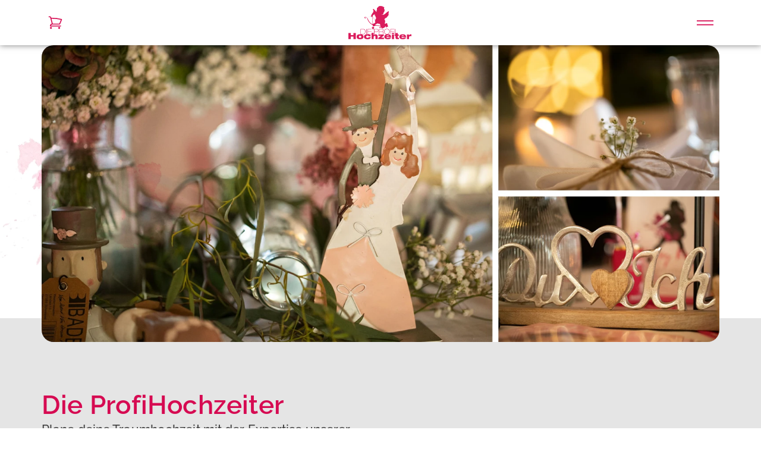

--- FILE ---
content_type: text/html; charset=UTF-8
request_url: https://www.dieprofihochzeiter.de/heidrun-berens-permanent-make-up/
body_size: 13772
content:
<!DOCTYPE html>
<html lang="de" prefix="og: https://ogp.me/ns#">
<head>
	<meta charset="UTF-8">
	<meta name="viewport" content="width=device-width, initial-scale=1.0, viewport-fit=cover" />			<meta name="msapplication-TileColor" content="#D60B52">
	<meta name="theme-color" content="#D60B52">
	<link rel="preload" href="https://www.dieprofihochzeiter.de/wp-content/themes/ix-dieprofihochzeiter/dist/hinted-MondayRegular.woff" as="font" type="font/woff" crossorigin>
<link rel="preload" href="https://www.dieprofihochzeiter.de/wp-content/themes/ix-dieprofihochzeiter/dist/hinted-MondayRegular.woff2" as="font" type="font/woff2" crossorigin>
<link rel="preload" href="https://www.dieprofihochzeiter.de/wp-content/themes/ix-dieprofihochzeiter/dist/raleway-v29-latin-600.woff2" as="font" type="font/woff2" crossorigin>
<link rel="preload" href="https://www.dieprofihochzeiter.de/wp-content/themes/ix-dieprofihochzeiter/dist/raleway-v29-latin-800.woff2" as="font" type="font/woff2" crossorigin>
<link rel="preload" href="https://www.dieprofihochzeiter.de/wp-content/themes/ix-dieprofihochzeiter/dist/raleway-v29-latin-regular.woff2" as="font" type="font/woff2" crossorigin>
<link rel="preload" href="https://www.dieprofihochzeiter.de/wp-content/themes/ix-dieprofihochzeiter/dist/raleway-v29-latin-500.woff2" as="font" type="font/woff2" crossorigin>

<!-- Suchmaschinen-Optimierung durch Rank Math PRO - https://rankmath.com/ -->
<title>Seite nicht gefunden - Die ProfiHochzeiter – Heiraten &amp; Hochzeit</title>
<meta name="robots" content="follow, index, max-snippet:-1, max-video-preview:-1, max-image-preview:large"/>
<meta property="og:locale" content="de_DE" />
<meta property="og:type" content="article" />
<meta property="og:title" content="Seite nicht gefunden - Die ProfiHochzeiter – Heiraten &amp; Hochzeit" />
<meta property="og:site_name" content="Die ProfiHochzeiter – Heiraten &amp; Hochzeit" />
<meta property="article:publisher" content="https://www.facebook.com/dieprofihochzeiter" />
<meta property="og:image" content="https://www.dieprofihochzeiter.de/wp-content/uploads/2023/02/hero-jpg-webp.webp" />
<meta property="og:image:secure_url" content="https://www.dieprofihochzeiter.de/wp-content/uploads/2023/02/hero-jpg-webp.webp" />
<meta property="og:image:width" content="1920" />
<meta property="og:image:height" content="904" />
<meta property="og:image:type" content="image/jpeg" />
<meta name="twitter:card" content="summary_large_image" />
<meta name="twitter:title" content="Seite nicht gefunden - Die ProfiHochzeiter – Heiraten &amp; Hochzeit" />
<meta name="twitter:image" content="https://www.dieprofihochzeiter.de/wp-content/uploads/2023/02/hero-jpg-webp.webp" />
<!-- /Rank Math WordPress SEO Plugin -->

<style id='wp-img-auto-sizes-contain-inline-css'>
img:is([sizes=auto i],[sizes^="auto," i]){contain-intrinsic-size:3000px 1500px}
/*# sourceURL=wp-img-auto-sizes-contain-inline-css */
</style>
<link rel='stylesheet' id='wp-block-library-css' href='https://www.dieprofihochzeiter.de/wp-includes/css/dist/block-library/style.min.css?ver=6.9' media='all' />

<style id='classic-theme-styles-inline-css'>
/*! This file is auto-generated */
.wp-block-button__link{color:#fff;background-color:#32373c;border-radius:9999px;box-shadow:none;text-decoration:none;padding:calc(.667em + 2px) calc(1.333em + 2px);font-size:1.125em}.wp-block-file__button{background:#32373c;color:#fff;text-decoration:none}
/*# sourceURL=/wp-includes/css/classic-themes.min.css */
</style>
<link rel='stylesheet' id='elementor-frontend-css' href='https://www.dieprofihochzeiter.de/wp-content/plugins/elementor/assets/css/frontend.min.css?ver=3.31.3' media='all' />
<link rel='stylesheet' id='ix-main-60d35aa86c0c7696c251-css' href='https://www.dieprofihochzeiter.de/wp-content/themes/ix-dieprofihochzeiter/dist/main.60d35aa86c0c7696c251.css' media='all' />
<link rel='stylesheet' id='ix-widgets-4a836ec5a02bced3a60c-css' href='https://www.dieprofihochzeiter.de/wp-content/themes/ix-dieprofihochzeiter/dist/widgets.4a836ec5a02bced3a60c.css' media='all' />
<link rel='stylesheet' id='widget-heading-css' href='https://www.dieprofihochzeiter.de/wp-content/plugins/elementor/assets/css/widget-heading.min.css?ver=3.31.3' media='all' />
<link rel='stylesheet' id='widget-nav-menu-css' href='https://www.dieprofihochzeiter.de/wp-content/plugins/elementor-pro/assets/css/widget-nav-menu.min.css?ver=3.31.2' media='all' />
<link rel='stylesheet' id='e-popup-css' href='https://www.dieprofihochzeiter.de/wp-content/plugins/elementor-pro/assets/css/conditionals/popup.min.css?ver=3.31.2' media='all' />
<link rel='stylesheet' id='widget-image-css' href='https://www.dieprofihochzeiter.de/wp-content/plugins/elementor/assets/css/widget-image.min.css?ver=3.31.3' media='all' />
<link rel='stylesheet' id='e-sticky-css' href='https://www.dieprofihochzeiter.de/wp-content/plugins/elementor-pro/assets/css/modules/sticky.min.css?ver=3.31.2' media='all' />
<link rel='stylesheet' id='widget-loop-common-css' href='https://www.dieprofihochzeiter.de/wp-content/plugins/elementor-pro/assets/css/widget-loop-common.min.css?ver=3.31.2' media='all' />
<link rel='stylesheet' id='widget-loop-grid-css' href='https://www.dieprofihochzeiter.de/wp-content/plugins/elementor-pro/assets/css/widget-loop-grid.min.css?ver=3.31.2' media='all' />
<link rel='stylesheet' id='elementor-icons-css' href='https://www.dieprofihochzeiter.de/wp-content/plugins/elementor/assets/lib/eicons/css/elementor-icons.min.css?ver=5.43.0' media='all' />
<link rel='stylesheet' id='elementor-post-17-css' href='https://www.dieprofihochzeiter.de/wp-content/uploads/elementor/css/post-17.css?ver=1759845231' media='all' />
<link rel='stylesheet' id='font-awesome-5-all-css' href='https://www.dieprofihochzeiter.de/wp-content/plugins/elementor/assets/lib/font-awesome/css/all.min.css?ver=3.31.3' media='all' />
<link rel='stylesheet' id='font-awesome-4-shim-css' href='https://www.dieprofihochzeiter.de/wp-content/plugins/elementor/assets/lib/font-awesome/css/v4-shims.min.css?ver=3.31.3' media='all' />
<link rel='stylesheet' id='elementor-post-3233-css' href='https://www.dieprofihochzeiter.de/wp-content/uploads/elementor/css/post-3233.css?ver=1759845232' media='all' />
<link rel='stylesheet' id='elementor-post-1018-css' href='https://www.dieprofihochzeiter.de/wp-content/uploads/elementor/css/post-1018.css?ver=1759845233' media='all' />
<link rel='stylesheet' id='elementor-post-606-css' href='https://www.dieprofihochzeiter.de/wp-content/uploads/elementor/css/post-606.css?ver=1759845233' media='all' />
<link rel='stylesheet' id='elementor-post-3255-css' href='https://www.dieprofihochzeiter.de/wp-content/uploads/elementor/css/post-3255.css?ver=1759845234' media='all' />
<link rel='stylesheet' id='elementor-icons-shared-0-css' href='https://www.dieprofihochzeiter.de/wp-content/plugins/elementor/assets/lib/font-awesome/css/fontawesome.min.css?ver=5.15.3' media='all' />
<link rel='stylesheet' id='elementor-icons-fa-brands-css' href='https://www.dieprofihochzeiter.de/wp-content/plugins/elementor/assets/lib/font-awesome/css/brands.min.css?ver=5.15.3' media='all' />
<link rel='stylesheet' id='elementor-icons-fa-solid-css' href='https://www.dieprofihochzeiter.de/wp-content/plugins/elementor/assets/lib/font-awesome/css/solid.min.css?ver=5.15.3' media='all' />
<script src="https://www.dieprofihochzeiter.de/wp-includes/js/jquery/jquery.min.js?ver=3.7.1" id="jquery-core-js"></script>
<script src="https://www.dieprofihochzeiter.de/wp-content/plugins/elementor/assets/lib/font-awesome/js/v4-shims.min.js?ver=3.31.3" id="font-awesome-4-shim-js"></script>
<link rel="https://api.w.org/" href="https://www.dieprofihochzeiter.de/wp-json/" /><!-- Stream WordPress user activity plugin v4.1.1 -->
<meta name="generator" content="webp-uploads 2.6.0">
	<script type="text/plain" data-cookiecategory="analytics" src="https://www.googletagmanager.com/gtag/js?id=G-BPJY8XKQ1X"></script>
	<script type="text/plain" data-cookiecategory="analytics">
		window.dataLayer = window.dataLayer || [];
		function gtag(){dataLayer.push(arguments);}
		gtag('js', new Date());

		gtag('config', 'G-BPJY8XKQ1X');
	</script>
	<script>
		function sendEvent(...args) {
			if (typeof gtag !== 'undefined') {
				gtag('event', ...args);
			}
		}
	</script>
	<style>
@keyframes delayed-swing {
    0%, 38.46% {
        transform: scale3d(1, 1, 1);
    }
    3.08%, 6.15% {
        transform: scale3d(.9, .9, .9) rotate3d(0, 0, 1, -3deg);
    }
    9.23%, 15.38%, 21.54%, 27.69% {
        transform: scale3d(1.1, 1.1, 1.1) rotate3d(0, 0, 1, 3deg);
    }
    12.31%, 18.46%, 24.62% {
        transform: scale3d(1.1, 1.1, 1.1) rotate3d(0, 0, 1, -3deg);
    }
}

.delayed-swing {
    animation: delayed-swing 3.25s infinite;
}
</style>
			<style>
				.e-con.e-parent:nth-of-type(n+4):not(.e-lazyloaded):not(.e-no-lazyload),
				.e-con.e-parent:nth-of-type(n+4):not(.e-lazyloaded):not(.e-no-lazyload) * {
					background-image: none !important;
				}
				@media screen and (max-height: 1024px) {
					.e-con.e-parent:nth-of-type(n+3):not(.e-lazyloaded):not(.e-no-lazyload),
					.e-con.e-parent:nth-of-type(n+3):not(.e-lazyloaded):not(.e-no-lazyload) * {
						background-image: none !important;
					}
				}
				@media screen and (max-height: 640px) {
					.e-con.e-parent:nth-of-type(n+2):not(.e-lazyloaded):not(.e-no-lazyload),
					.e-con.e-parent:nth-of-type(n+2):not(.e-lazyloaded):not(.e-no-lazyload) * {
						background-image: none !important;
					}
				}
			</style>
						<meta name="theme-color" content="#D60B52">
			<link rel="icon" href="https://www.dieprofihochzeiter.de/wp-content/uploads/2024/04/cropped-armor-fill-32x32.png" sizes="32x32" />
<link rel="icon" href="https://www.dieprofihochzeiter.de/wp-content/uploads/2024/04/cropped-armor-fill-192x192.png" sizes="192x192" />
<link rel="apple-touch-icon" href="https://www.dieprofihochzeiter.de/wp-content/uploads/2024/04/cropped-armor-fill-180x180.png" />
<meta name="msapplication-TileImage" content="https://www.dieprofihochzeiter.de/wp-content/uploads/2024/04/cropped-armor-fill-270x270.png" />
</head>
<body class="archive category wp-custom-logo wp-theme-ix-dieprofihochzeiter elementor-page-3255 elementor-default elementor-template-full-width elementor-kit-17">
		<header data-elementor-type="header" data-elementor-id="1018" class="elementor elementor-1018 elementor-location-header" data-elementor-post-type="elementor_library">
			<div class="elementor-element elementor-element-7a29c99 e-flex e-con-boxed e-con e-parent" data-id="7a29c99" data-element_type="container" data-settings="{&quot;background_background&quot;:&quot;classic&quot;,&quot;sticky&quot;:&quot;top&quot;,&quot;sticky_on&quot;:[&quot;desktop&quot;,&quot;tablet&quot;,&quot;mobile&quot;],&quot;sticky_offset&quot;:0,&quot;sticky_effects_offset&quot;:0,&quot;sticky_anchor_link_offset&quot;:0}">
					<div class="e-con-inner">
		<div class="elementor-element elementor-element-e92de6f e-con-full e-flex e-con e-child" data-id="e92de6f" data-element_type="container">
				<div class="elementor-element elementor-element-ea45456 elementor-view-default elementor-widget elementor-widget-icon" data-id="ea45456" data-element_type="widget" data-widget_type="icon.default">
				<div class="elementor-widget-container">
							<div class="elementor-icon-wrapper">
			<a class="elementor-icon" href="https://www.dieprofihochzeiter.de/kontaktanfrage/">
			<svg xmlns="http://www.w3.org/2000/svg" fill="none" viewBox="0 0 24 24" stroke-width="1.5" stroke="currentColor" class="w-6 h-6"><path stroke-linecap="round" stroke-linejoin="round" d="M2.25 3h1.386c.51 0 .955.343 1.087.835l.383 1.437M7.5 14.25a3 3 0 0 0-3 3h15.75m-12.75-3h11.218c1.121-2.3 2.1-4.684 2.924-7.138a60.114 60.114 0 0 0-16.536-1.84M7.5 14.25 5.106 5.272M6 20.25a.75.75 0 1 1-1.5 0 .75.75 0 0 1 1.5 0Zm12.75 0a.75.75 0 1 1-1.5 0 .75.75 0 0 1 1.5 0Z"></path></svg>			</a>
		</div>
						</div>
				</div>
				</div>
				<div class="elementor-element elementor-element-e51d7b1 elementor-widget__width-auto elementor-widget elementor-widget-theme-site-logo elementor-widget-image" data-id="e51d7b1" data-element_type="widget" data-widget_type="theme-site-logo.default">
				<div class="elementor-widget-container">
											<a href="https://www.dieprofihochzeiter.de">
			<img fetchpriority="high" width="456" height="241" src="https://www.dieprofihochzeiter.de/wp-content/uploads/2023/01/die-profihochzeiter-logo.svg" class="attachment-full size-full wp-image-2263" alt="" />				</a>
											</div>
				</div>
		<div class="elementor-element elementor-element-70e2e28 e-con-full e-flex e-con e-child" data-id="70e2e28" data-element_type="container">
				<div class="elementor-element elementor-element-22cc646 elementor-view-default elementor-widget elementor-widget-icon" data-id="22cc646" data-element_type="widget" data-widget_type="icon.default">
				<div class="elementor-widget-container">
							<div class="elementor-icon-wrapper">
			<a class="elementor-icon" href="#elementor-action%3Aaction%3Dpopup%3Aopen%26settings%3DeyJpZCI6IjMyMzMiLCJ0b2dnbGUiOmZhbHNlfQ%3D%3D">
			<svg xmlns="http://www.w3.org/2000/svg" fill="none" viewBox="0 0 25 23" stroke-width="1.5" stroke="currentColor" class="w-6 h-6"><path d="M0 9h25.5m-25.5 5.75h25.5"></path></svg>			</a>
		</div>
						</div>
				</div>
				</div>
					</div>
				</div>
				</header>
				<div data-elementor-type="archive" data-elementor-id="3255" class="elementor elementor-3255 elementor-location-archive" data-elementor-post-type="elementor_library">
			<div class="elementor-element elementor-element-00866df e-con-full e-flex e-con e-parent" data-id="00866df" data-element_type="container">
		<div class="elementor-element elementor-element-56ac6d5 e-flex e-con-boxed e-con e-child" data-id="56ac6d5" data-element_type="container">
					<div class="e-con-inner">
				<div class="elementor-element elementor-element-e6db689 elementor-widget elementor-widget-image" data-id="e6db689" data-element_type="widget" data-widget_type="image.default">
				<div class="elementor-widget-container">
															<img width="1600" height="700" src="https://www.dieprofihochzeiter.de/wp-content/uploads/2024/03/dienstleister-hero-1600x700.webp" class="attachment-expert_main_image size-expert_main_image wp-image-2666" alt="" srcset="https://www.dieprofihochzeiter.de/wp-content/uploads/2024/03/dienstleister-hero-1600x700.webp 1600w, https://www.dieprofihochzeiter.de/wp-content/uploads/2024/03/dienstleister-hero-600x263.webp 600w, https://www.dieprofihochzeiter.de/wp-content/uploads/2024/03/dienstleister-hero-1200x525.webp 1200w, https://www.dieprofihochzeiter.de/wp-content/uploads/2024/03/dienstleister-hero-768x336.webp 768w, https://www.dieprofihochzeiter.de/wp-content/uploads/2024/03/dienstleister-hero-1536x672.webp 1536w, https://www.dieprofihochzeiter.de/wp-content/uploads/2024/03/dienstleister-hero-jpg-webp.webp 1920w" sizes="(max-width: 1600px) 100vw, 1600px" />															</div>
				</div>
					</div>
				</div>
		<div class="elementor-element elementor-element-213ced2 e-con-full e-flex e-con e-child" data-id="213ced2" data-element_type="container" data-settings="{&quot;background_background&quot;:&quot;classic&quot;,&quot;position&quot;:&quot;absolute&quot;}">
				</div>
				</div>
		<div class="elementor-element elementor-element-ebb2314 e-flex e-con-boxed e-con e-child" data-id="ebb2314" data-element_type="container" data-settings="{&quot;background_background&quot;:&quot;classic&quot;}">
					<div class="e-con-inner">
				<div class="elementor-element elementor-element-1654458 elementor-widget elementor-widget-heading" data-id="1654458" data-element_type="widget" data-widget_type="heading.default">
				<div class="elementor-widget-container">
					<h2 class="elementor-heading-title elementor-size-default">Die ProfiHochzeiter</h2>				</div>
				</div>
				<div class="elementor-element elementor-element-56b4e75 elementor-widget__width-initial elementor-widget elementor-widget-text-editor" data-id="56b4e75" data-element_type="widget" data-widget_type="text-editor.default">
				<div class="elementor-widget-container">
									<p class="whitespace-pre-wrap break-words">Plane deine Traumhochzeit mit der Expertise unserer Hochzeitsprofis! Auf der Suche nach wertvollen Hochzeitstipps und professioneller Unterstützung für deinen großen Tag? Die ProfiHochzeiter teilen ihr umfangreiches Fachwissen mit dir &#8211; von der ersten Planungsphase bis zum perfekten Hochzeitstanz.</p><p class="whitespace-pre-wrap break-words">Unsere erfahrenen Hochzeitsexperten aus der Grafschaft Bentheim, dem Emsland, dem Münsterland und dem Kreis Steinfurt haben all ihr Wissen gebündelt, um dir bei der Organisation deiner Hochzeit mit Rat und Tat zur Seite zu stehen. Profitiere von jahrelanger Erfahrung in allen Bereichen der Hochzeitsplanung.</p>								</div>
				</div>
					</div>
				</div>
		<div class="elementor-element elementor-element-cea9d3d e-flex e-con-boxed e-con e-child" data-id="cea9d3d" data-element_type="container" data-settings="{&quot;background_background&quot;:&quot;classic&quot;}">
					<div class="e-con-inner">
				<div class="elementor-element elementor-element-15f03a0 elementor-grid-3 elementor-grid-mobile-2 elementor-grid-tablet-2 elementor-widget elementor-widget-loop-grid" data-id="15f03a0" data-element_type="widget" data-settings="{&quot;template_id&quot;:&quot;2580&quot;,&quot;pagination_type&quot;:&quot;numbers&quot;,&quot;columns&quot;:3,&quot;columns_mobile&quot;:2,&quot;row_gap_mobile&quot;:{&quot;unit&quot;:&quot;px&quot;,&quot;size&quot;:20,&quot;sizes&quot;:[]},&quot;_skin&quot;:&quot;post&quot;,&quot;columns_tablet&quot;:&quot;2&quot;,&quot;edit_handle_selector&quot;:&quot;[data-elementor-type=\&quot;loop-item\&quot;]&quot;,&quot;pagination_load_type&quot;:&quot;page_reload&quot;,&quot;row_gap&quot;:{&quot;unit&quot;:&quot;px&quot;,&quot;size&quot;:&quot;&quot;,&quot;sizes&quot;:[]},&quot;row_gap_tablet&quot;:{&quot;unit&quot;:&quot;px&quot;,&quot;size&quot;:&quot;&quot;,&quot;sizes&quot;:[]}}" data-widget_type="loop-grid.post">
				<div class="elementor-widget-container">
							<div class="e-loop-nothing-found-message">
		</div>
						</div>
				</div>
					</div>
				</div>
		<div class="elementor-element elementor-element-59477ea e-flex e-con-boxed e-con e-child" data-id="59477ea" data-element_type="container">
					<div class="e-con-inner">
				<div class="elementor-element elementor-element-148a4ea elementor-widget__width-initial elementor-widget elementor-widget-text-editor" data-id="148a4ea" data-element_type="widget" data-widget_type="text-editor.default">
				<div class="elementor-widget-container">
									<p class="whitespace-pre-wrap break-words">Lass dich von unseren Hochzeitsdienstleistern inspirieren und nutze ihre wertvollen Tipps für die Planung deiner Traumhochzeit. Ob klassische oder moderne Hochzeit, Vintage-Flair oder elegante Feier &#8211; unsere Experten unterstützen dich mit ihrem Knowhow bei allen Fragen rund um den schönsten Tag in deinem Leben.</p>								</div>
				</div>
					</div>
				</div>
				</div>
				<footer data-elementor-type="footer" data-elementor-id="606" class="elementor elementor-606 elementor-location-footer" data-elementor-post-type="elementor_library">
			<div class="elementor-element elementor-element-8e205ee e-flex e-con-boxed e-con e-child" data-id="8e205ee" data-element_type="container" data-settings="{&quot;background_background&quot;:&quot;classic&quot;}">
					<div class="e-con-inner">
				<div class="elementor-element elementor-element-2991df9 elementor-widget elementor-widget-heading" data-id="2991df9" data-element_type="widget" data-widget_type="heading.default">
				<div class="elementor-widget-container">
					<h3 class="elementor-heading-title elementor-size-default">Die ProfiHochzeiter</h3>				</div>
				</div>
				<div class="elementor-element elementor-element-fcefd8b elementor-widget__width-initial elementor-widget elementor-widget-text-editor" data-id="fcefd8b" data-element_type="widget" data-widget_type="text-editor.default">
				<div class="elementor-widget-container">
									<p>auf Social Media</p>								</div>
				</div>
		<div class="elementor-element elementor-element-7003874 e-con-full e-flex e-con e-child" data-id="7003874" data-element_type="container" data-settings="{&quot;background_background&quot;:&quot;classic&quot;}">
				<div class="elementor-element elementor-element-832e2c1 elementor-view-default elementor-widget elementor-widget-icon" data-id="832e2c1" data-element_type="widget" data-widget_type="icon.default">
				<div class="elementor-widget-container">
							<div class="elementor-icon-wrapper">
			<a class="elementor-icon" href="https://www.facebook.com/dieprofihochzeiter" target="_blank">
			<i aria-hidden="true" class="fab fa-facebook"></i>			</a>
		</div>
						</div>
				</div>
				<div class="elementor-element elementor-element-9a4ab0d elementor-view-default elementor-widget elementor-widget-icon" data-id="9a4ab0d" data-element_type="widget" data-widget_type="icon.default">
				<div class="elementor-widget-container">
							<div class="elementor-icon-wrapper">
			<a class="elementor-icon" href="https://www.instagram.com/profihochzeiter/" target="_blank">
			<i aria-hidden="true" class="fab fa-instagram"></i>			</a>
		</div>
						</div>
				</div>
				</div>
					</div>
				</div>
		<div class="elementor-element elementor-element-c38f75c e-flex e-con-boxed e-con e-parent" data-id="c38f75c" data-element_type="container" data-settings="{&quot;background_background&quot;:&quot;classic&quot;}">
					<div class="e-con-inner">
		<div class="elementor-element elementor-element-3a14bfb e-con-full e-flex e-con e-child" data-id="3a14bfb" data-element_type="container">
				<div class="elementor-element elementor-element-74158aa elementor-hidden-mobile elementor-view-default elementor-widget elementor-widget-icon" data-id="74158aa" data-element_type="widget" data-widget_type="icon.default">
				<div class="elementor-widget-container">
							<div class="elementor-icon-wrapper">
			<div class="elementor-icon">
			<svg xmlns="http://www.w3.org/2000/svg" id="a" viewBox="0 0 456.49 241.53"><defs><style>      .b{fill:#da1c5c;stroke-width:0}    </style></defs><path d="M290.22 36.54s.35.34.78.98c.22-.7-.78-.98-.78-.98m-.63 29.66c-2.41-1.32-7.02 1.77-7.02 1.77s13.11-8.98 9.81-12.23c-3.3-3.26-9.59 1.39-9.59 1.39 13.15-9.46 9.96-17 8.19-19.6-.21.64-1.44 1.63-5.44 3.07-8.36 3.02-26.43 26.07-37.02 23.3-4.11-1.08-6.68-1.04-8.36-.61a10.45 10.45 0 0 0 2.12-1.74c5.54 2.83 8.93-3.14 10.61-4.71 1.68-1.57-1.95-4.6-1.95-4.6 1.52-.74 2.26-3.27 2.26-3.27 6.12-2.7 5.55-9.1 7.73-15.05 2.19-5.96-3.16-13.35-3.16-13.35s1.15-3.93-.9-6.9c-2.06-2.97 3.51-2.33 3.51-2.33-2.76-6.62-15.11-6.13-15.11-6.13-.17-1.33 2.74-1.71 2.74-1.71C243.7-.52 233.6.7 233.6.7c-14.54-3.86-19.53 9.44-24.33 11.96-4.79 2.52-1.71 7.51-3.23 12.3-1.53 4.79.93 7.04.93 7.04-6.4-1.45-4.39 1.52-3.88 7.39.17 1.95.62 3.07 1.14 3.72a4.88 4.88 0 0 0-2.42-.22 26.47 26.47 0 0 0-4.41-3.96c-1.97-6.71-11.92-13.33-13.25-14.66-1.41-1.41-3.12-6.43-6.11-1.27S184 37.87 184 37.87c-2.72-1.31-5.29-.76-5.29-.76-.07 1.54.98 3.61 2.34 5.85-5.44 5.62-10.33 13.45-11.54 16.47-1.91 4.79-5.43 4.79-4.78 10.21.19 1.61.3 3.21.48 4.68-11.62 3.23-35.22 7.57-35.22 7.57l35.39-6.4c.52 2.89 1.59 4.99 4.77 4.99.99 0 1.69-.16 2.2-.41L175 131.2c-1.48-.6-3.12-.88-3.16.83-22.69-12.02-28.77-33.93-33.27-41.44-4.78-7.95-13.66-12.73-19.12-11.08-5.46 1.64-3.56 7.48.31 10.14s5.72-1.97 4.48-4.13c-1.25-2.15-3.66-.63-3.66-.63s-3.48-6.75 5.83-2.55 9.58 10.13 9.58 10.13c10.17 30.63 31.44 42.81 39.37 45.47l1.3 25.16 2.84-.15-1.28-18.63c.37 1.32 1.25 3.13 3.26 2.8 0 0 4.7-.05 5.94-.96 0 0 5.87-.6 8.22-2.76.44-.41.63-.76.65-1.08 9.33 1.23 19.07 2.04 22.75 1.94 9.58-.26 13.13 5.5 13.71 8.36 1.28 6.36-4.78 4.63-3.85.73-1.66-3.24-5.72-1.98-5.59 1.11.14 3.37 4.66 5.33 4.66 5.33 2.22.88 7.74.25 7.63-4.74a22.9 22.9 0 0 0-.17-2.24 48.66 48.66 0 0 0 2.99 5.82c4.15 6.38 8.61 3.51 8.61 3.51 15.95-2.55 23.66-17.24 23.66-17.24l.77 5.96s-2.5 3.94.05 4.84c3.7 1.3 3.41-3.32 3.41-3.32s.45 1.34 1.19 1.62c2.79.5 2.02-.2 3.69-1.62 2.69.16 2.92-2.08 4.19-2.08s4.17-.53 1.4-3.6c1.91-2.56-4.43-9.29-3.9-13.79.42-3.5-1.29-5.88-4.17-8.1-2.87-2.22-5.89 1.24-6.4 2.08-.72 1.17-.78.87-.78.87-7.05.06-8.61 1.65-8.95 2.26 9.4-22.1-.77-32.29-.77-32.29-.49-.7-1.04-1.4-1.67-2.06a17.36 17.36 0 0 0 5.93-3.78l.06-2.95c8.94-.45 15.51-9.24 15.51-9.24l-4.25-.09c6.63-1.77 16-12.1 13.59-13.43m-101.9 59.97s-8.82 2.74-10.31 6.06l-3.59-52.37 19.72 23.47c-1.01 2.95-1.94 6.22-1.64 7.64.47 2.23 1.92 5.62 3.15 6.86-3.06 2.98-5.79 5.95-7.33 8.33m50-61.59c-.23.2-.41.39-.56.53l-.16-.26.72-.28m-31.05-20.79v.38c-.16-.08-.31-.17-.47-.24.28-.05.47-.14.47-.14m-29.48 23.02s5.17-2.87 8.33-3.51c1.27-.26 2.29-1.51 3.06-2.91a40.63 40.63 0 0 0 6.61 5.92l-.01.24c-7.33-2.87-6.42.08-6.42.08 1.08 2.61 3.63 4.77 6.41 6.45.39 4.7 1.74 9.13 4.66 12.54 0 0 .19 1.9.47 3.98a50.12 50.12 0 0 0-4.61 8.08s-.9 2.14-1.83 4.75l-20.2-24.87-.1-1.51c1.47-.99 5.47-4.25 3.63-9.25m45.93 74.73c-16.04-2.29-22.07-2.62-28.9-3.65.15-.73.23-1.55.16-2.43 0 0 13.88-7.95 16.54-9.1l.15-.07c.75.36 1.63.74 2.69 1.13l12.4 14.76-11.82-14.55a95.73 95.73 0 0 0 13.31 3.4 144.27 144.27 0 0 0 5.02 15.15c-1.83-2.15-4.77-3.97-9.55-4.65" class="b"></path><path d="M178.15 173.68s1.66-6.79 6.73-12.8c5.07-6.01-5.52-13.07-7.63-4.53 0 0-3.41-7.36-7.18-1.42-3.77 5.95 3.91 6.19 8.08 18.75M36.5 240.19h17.18v-43.51H36.5v15.11H17.18v-15.11H0v43.51h17.18v-17.43H36.5v17.43zm23.21-16.7c0 12.31 7.5 18.04 24.68 18.04s24.68-5.73 24.68-18.04-7.5-17.97-24.68-17.97-24.68 5.73-24.68 17.97Zm15.97 0c0-5.24 2.62-8.1 8.71-8.1s8.71 2.86 8.71 8.1-2.56 8.17-8.71 8.17-8.71-2.8-8.71-8.17Zm86.52-3.23c-1.64-11.09-10.17-14.75-24.49-14.75s-24.98 4.26-24.98 17.91 10.97 18.1 24.98 18.1c10.48 0 22.91-1.58 24.49-15.42h-15.96c-1.03 4.33-4.2 5.55-8.47 5.55-6.03 0-9.08-3.29-9.08-8.41 0-4.45 2.38-8.22 9.2-8.22 1.95 0 4.08.3 5.48 1.04a4.78 4.78 0 0 1 2.86 4.21h15.96Zm5.36 19.93h15.23v-15.36c0-5.54 3.05-7.92 7.07-7.92 3.6 0 5.85 1.83 5.85 6.03v17.24h15.23v-21.21c0-9.26-6.34-13.04-14.75-13.04-7.31 0-11.82 2.92-13.28 5.06h-.12v-15.84h-15.23v45.03Zm48.56 0h39.85v-10.61h-18.4v-.12l17.85-13.83v-8.77h-38.2v10.23h17.73v.12l-18.83 14.57v8.41zm75.92-10c-1.64 2.07-3.96 2.93-7.92 2.93-6.7 0-9.2-3.66-9.2-6.03h33.51c.24-16.63-10.6-21.57-25.35-21.57s-23.76 6.46-23.76 17.97c0 12.19 9.14 18.04 25.16 18.04 7.01 0 12.24-1.1 16.15-3.04 3.9-1.95 6.46-4.82 7.62-8.29h-16.21Zm-17.12-10.78c.79-4.21 3.84-5.85 9.14-5.85s8.71 2.25 9.02 5.85h-18.16Zm39.24-15.84h15.23v-8.41h-15.23v8.41Zm0 36.62h15.23v-33.33h-15.23v33.33Zm19.44-23.83h7.07v13.71c0 9.08 3.53 10.85 12.8 10.85 4.75 0 8.41-.37 11.09-.73v-8.9c-1.46.06-2.86.12-4.08.12-3.29 0-4.57-.18-4.57-3.29v-11.76h8.22v-9.5h-8.22v-10.72h-15.23v10.72h-7.07v9.5Zm66.72 13.83c-1.65 2.07-3.96 2.93-7.92 2.93-6.7 0-9.2-3.66-9.2-6.03h33.51c.24-16.63-10.6-21.57-25.35-21.57s-23.76 6.46-23.76 17.97c0 12.19 9.14 18.04 25.17 18.04 7.01 0 12.25-1.1 16.15-3.04 3.9-1.95 6.46-4.82 7.62-8.29h-16.21Zm-17.13-10.78c.79-4.21 3.84-5.85 9.14-5.85s8.71 2.25 9.02 5.85h-18.16Zm39.24 20.78h15.24V227.7c0-7.19 5.79-8.96 11.21-8.96 2.68 0 4.93.55 7.62 1.22v-13.65a34.95 34.95 0 0 0-5-.37c-5.24 0-10.24 2.13-14.2 7.31h-.12v-6.4h-14.75v33.33ZM90.56 169h15.02c9.13 0 15.34 4.92 15.34 17.13s-6.21 17.13-14.75 17.13H90.56v-34.25Zm-2.49 36.41h17.61c11.99 0 17.72-8 17.72-19.29 0-14.91-8.16-19.29-17.29-19.29H88.07v38.58Zm41.01-38.57h2.48v38.58h-2.48z" class="b"></path><path d="M138.05 205.41h30.79v-2.16h-28.31V186.5h26.85v-2.16h-26.85V169h27.99v-2.16h-30.47v38.57zM187.53 169h16.59c3.35 0 10.26 0 10.26 8.64 0 6.81-4.97 8.64-9.67 8.64h-17.18v-17.29Zm-2.48 36.41h2.49v-16.97h17.23c8.43 0 12.1-4.43 12.1-10.91 0-8.81-6.32-10.7-11.72-10.7h-20.1v38.58ZM223.57 169h17.45c5.46 0 10.32 1.62 10.32 7.89 0 8.81-8.54 8.81-10.97 8.81h-16.8V169Zm-2.48 36.41h2.49v-17.56h17.18c7.62 0 9.78 1.89 9.94 8.59.16 5.89.38 8.32 1.08 8.97h2.49c-.76-1.41-.97-3.67-1.08-10.7-.05-4.16-2.54-7.4-7.24-8v-.11c5.46-1.24 7.89-5.57 7.89-9.56 0-8.1-5.62-10.21-13.02-10.21H221.1v38.58Zm36.36-19.29c0 7.56 4.81 20.15 20.48 20.15s20.47-12.59 20.47-20.15-4.81-20.15-20.47-20.15-20.48 12.59-20.48 20.15Zm2.48 0c0-9.24 6.37-17.99 17.99-17.99s17.99 8.75 17.99 17.99-6.38 17.99-17.99 17.99-17.99-8.75-17.99-17.99Zm43.28 19.29h2.48V186.5h24.1v-2.16h-24.1V169h25.5v-2.16h-27.98v38.57zm32.03-38.57h2.49v38.58h-2.49z" class="b"></path></svg>			</div>
		</div>
						</div>
				</div>
				</div>
		<div class="elementor-element elementor-element-3a6eacb e-con-full e-flex e-con e-child" data-id="3a6eacb" data-element_type="container">
				<div class="elementor-element elementor-element-56a7dee elementor-widget elementor-widget-heading" data-id="56a7dee" data-element_type="widget" data-widget_type="heading.default">
				<div class="elementor-widget-container">
					<h2 class="elementor-heading-title elementor-size-default">Information</h2>				</div>
				</div>
				<div class="elementor-element elementor-element-866b10a elementor-nav-menu--dropdown-none elementor-widget elementor-widget-nav-menu" data-id="866b10a" data-element_type="widget" data-settings="{&quot;layout&quot;:&quot;horizontal&quot;,&quot;submenu_icon&quot;:{&quot;value&quot;:&quot;&lt;i class=\&quot;fas fa-caret-down\&quot;&gt;&lt;\/i&gt;&quot;,&quot;library&quot;:&quot;fa-solid&quot;}}" data-widget_type="nav-menu.default">
				<div class="elementor-widget-container">
								<nav aria-label="Menü" class="elementor-nav-menu--main elementor-nav-menu__container elementor-nav-menu--layout-horizontal e--pointer-none">
				<ul id="menu-1-866b10a" class="elementor-nav-menu"><li class="menu-item menu-item-type-post_type menu-item-object-page menu-item-3550"><a href="https://www.dieprofihochzeiter.de/kontakt/" class="elementor-item">Kontakt</a></li>
<li class="menu-item menu-item-type-post_type menu-item-object-page menu-item-2633"><a href="https://www.dieprofihochzeiter.de/impressum/" class="elementor-item">Impressum</a></li>
<li class="menu-item menu-item-type-post_type menu-item-object-page menu-item-privacy-policy menu-item-2628"><a rel="privacy-policy" href="https://www.dieprofihochzeiter.de/datenschutz/" class="elementor-item">Datenschutz</a></li>
<li class="cookie-consent menu-item menu-item-type-custom menu-item-object-custom menu-item-2627"><a class="elementor-item">Cookie-Zustimmung</a></li>
</ul>			</nav>
						<nav class="elementor-nav-menu--dropdown elementor-nav-menu__container" aria-hidden="true">
				<ul id="menu-2-866b10a" class="elementor-nav-menu"><li class="menu-item menu-item-type-post_type menu-item-object-page menu-item-3550"><a href="https://www.dieprofihochzeiter.de/kontakt/" class="elementor-item" tabindex="-1">Kontakt</a></li>
<li class="menu-item menu-item-type-post_type menu-item-object-page menu-item-2633"><a href="https://www.dieprofihochzeiter.de/impressum/" class="elementor-item" tabindex="-1">Impressum</a></li>
<li class="menu-item menu-item-type-post_type menu-item-object-page menu-item-privacy-policy menu-item-2628"><a rel="privacy-policy" href="https://www.dieprofihochzeiter.de/datenschutz/" class="elementor-item" tabindex="-1">Datenschutz</a></li>
<li class="cookie-consent menu-item menu-item-type-custom menu-item-object-custom menu-item-2627"><a class="elementor-item" tabindex="-1">Cookie-Zustimmung</a></li>
</ul>			</nav>
						</div>
				</div>
				</div>
					</div>
				</div>
		<div class="elementor-element elementor-element-3428e49 e-flex e-con-boxed e-con e-parent" data-id="3428e49" data-element_type="container" data-settings="{&quot;background_background&quot;:&quot;classic&quot;}">
					<div class="e-con-inner">
				<div class="elementor-element elementor-element-d3de3bc elementor-view-default elementor-widget elementor-widget-icon" data-id="d3de3bc" data-element_type="widget" data-widget_type="icon.default">
				<div class="elementor-widget-container">
							<div class="elementor-icon-wrapper">
			<a class="elementor-icon" href="https://www.ixgrafix.de" target="_blank">
			<svg xmlns="http://www.w3.org/2000/svg" viewBox="0 0 512 512"><path fill="currentColor" d="M61.91 204.65a1.24 1.24 0 0 1 1.24-1.23h62.27a1.23 1.23 0 0 1 1.23 1.23v147.54L218 247.45l-89.77-107.3H62.88a1.23 1.23 0 0 1-1.23-1.23V89.39a256 256 0 0 0 .26 333.54ZM157 82.19a1.18 1.18 0 0 1 .93.44L258 199.41 359.46 82.63a1.23 1.23 0 0 1 .93-.44h78.23a1.23 1.23 0 0 1 1.11.72 1.21 1.21 0 0 1-.18 1.31L299.42 247.43l150.74 175.41A255 255 0 0 0 512 256C512 114.62 397.38 0 256 0A255.27 255.27 0 0 0 68.07 82.19Zm219 348.54a1.21 1.21 0 0 1-.93-.43l-115-133.84L143 430.31a1.21 1.21 0 0 1-.93.42H68.93a255.94 255.94 0 0 0 374.14 0Z"></path></svg>			</a>
		</div>
						</div>
				</div>
					</div>
				</div>
				</footer>
		
<script type="speculationrules">
{"prefetch":[{"source":"document","where":{"and":[{"href_matches":"/*"},{"not":{"href_matches":["/wp-*.php","/wp-admin/*","/wp-content/uploads/*","/wp-content/*","/wp-content/plugins/*","/wp-content/themes/ix-dieprofihochzeiter/*","/*\\?(.+)"]}},{"not":{"selector_matches":"a[rel~=\"nofollow\"]"}},{"not":{"selector_matches":".no-prefetch, .no-prefetch a"}}]},"eagerness":"conservative"}]}
</script>
		<div data-elementor-type="popup" data-elementor-id="3233" class="elementor elementor-3233 elementor-location-popup" data-elementor-settings="{&quot;a11y_navigation&quot;:&quot;yes&quot;,&quot;triggers&quot;:[],&quot;timing&quot;:[]}" data-elementor-post-type="elementor_library">
			<div class="elementor-element elementor-element-b4ec429 e-flex e-con-boxed e-con e-parent" data-id="b4ec429" data-element_type="container">
					<div class="e-con-inner">
				<div class="elementor-element elementor-element-94c4f71 elementor-view-default elementor-widget elementor-widget-svg_icon" data-id="94c4f71" data-element_type="widget" data-widget_type="svg_icon.default">
				<div class="elementor-widget-container">
						<div class="elementor-icon-wrapper">
		<a class="elementor-icon" href="#elementor-action%3Aaction%3Dpopup%3Aclose%26settings%3DeyJkb19ub3Rfc2hvd19hZ2FpbiI6IiJ9"		>
		<svg xmlns="http://www.w3.org/2000/svg" fill="none" viewBox="0 0 24 24" stroke-width="1.5" stroke="currentColor" class="w-6 h-6"><path stroke-linecap="round" stroke-linejoin="round" d="M6 18L18 6M6 6l12 12"></path></svg>		</a>
		</div>
						</div>
				</div>
					</div>
				</div>
		<div class="elementor-element elementor-element-3160326 mmmenu e-flex e-con-boxed e-con e-parent" data-id="3160326" data-element_type="container">
					<div class="e-con-inner">
				<div class="elementor-element elementor-element-438d2ac elementor-widget elementor-widget-heading" data-id="438d2ac" data-element_type="widget" data-widget_type="heading.default">
				<div class="elementor-widget-container">
					<h2 class="elementor-heading-title elementor-size-default"><a href="https://www.dieprofihochzeiter.de">Startseite</a></h2>				</div>
				</div>
		<div class="elementor-element elementor-element-62951a2 e-con-full e-flex e-con e-child" data-id="62951a2" data-element_type="container">
				<div class="elementor-element elementor-element-9910337 elementor-widget elementor-widget-heading" data-id="9910337" data-element_type="widget" data-widget_type="heading.default">
				<div class="elementor-widget-container">
					<h2 class="elementor-heading-title elementor-size-default"><a href="https://www.dieprofihochzeiter.de/dienstleister/">Dienstleister</a></h2>				</div>
				</div>
				</div>
		<div class="elementor-element elementor-element-6346099 e-con-full e-flex e-con e-child" data-id="6346099" data-element_type="container">
				<div class="elementor-element elementor-element-b83eee0 elementor-widget elementor-widget-heading" data-id="b83eee0" data-element_type="widget" data-widget_type="heading.default">
				<div class="elementor-widget-container">
					<h2 class="elementor-heading-title elementor-size-default">Messen</h2>				</div>
				</div>
		<div class="elementor-element elementor-element-30ca65d e-con-full e-flex e-con e-child" data-id="30ca65d" data-element_type="container">
				<div class="elementor-element elementor-element-0d0e37e elementor-widget elementor-widget-heading" data-id="0d0e37e" data-element_type="widget" data-widget_type="heading.default">
				<div class="elementor-widget-container">
					<h2 class="elementor-heading-title elementor-size-default"><a href="https://www.dieprofihochzeiter.de/messen/lingen/">Lingen</a></h2>				</div>
				</div>
				<div class="elementor-element elementor-element-28877e4 elementor-widget elementor-widget-heading" data-id="28877e4" data-element_type="widget" data-widget_type="heading.default">
				<div class="elementor-widget-container">
					<h2 class="elementor-heading-title elementor-size-default"><a href="https://www.dieprofihochzeiter.de/messen/ludenscheid/">Lüdenscheid</a></h2>				</div>
				</div>
				<div class="elementor-element elementor-element-8c5e409 elementor-widget elementor-widget-heading" data-id="8c5e409" data-element_type="widget" data-widget_type="heading.default">
				<div class="elementor-widget-container">
					<h2 class="elementor-heading-title elementor-size-default"><a href="https://www.dieprofihochzeiter.de/messen/rheine/">Rheine</a></h2>				</div>
				</div>
				<div class="elementor-element elementor-element-ce3e4e8 elementor-widget elementor-widget-heading" data-id="ce3e4e8" data-element_type="widget" data-widget_type="heading.default">
				<div class="elementor-widget-container">
					<h2 class="elementor-heading-title elementor-size-default"><a href="https://www.dieprofihochzeiter.de/messen/nordhorn/">Nordhorn</a></h2>				</div>
				</div>
				</div>
				</div>
		<div class="elementor-element elementor-element-f885b8f e-con-full e-flex e-con e-child" data-id="f885b8f" data-element_type="container">
				<div class="elementor-element elementor-element-857fade elementor-widget elementor-widget-heading" data-id="857fade" data-element_type="widget" data-widget_type="heading.default">
				<div class="elementor-widget-container">
					<h2 class="elementor-heading-title elementor-size-default"><a href="https://www.dieprofihochzeiter.de/category/expertentipps/">Expertentipps</a></h2>				</div>
				</div>
				</div>
				<div class="elementor-element elementor-element-08ae387 elementor-widget elementor-widget-heading" data-id="08ae387" data-element_type="widget" data-widget_type="heading.default">
				<div class="elementor-widget-container">
					<h2 class="elementor-heading-title elementor-size-default"><a href="https://www.dieprofihochzeiter.de/profi-hochzeiter-werden/">ProfiHochzeiter werden</a></h2>				</div>
				</div>
		<div class="elementor-element elementor-element-0002219 e-con-full e-flex e-con e-child" data-id="0002219" data-element_type="container">
		<div class="elementor-element elementor-element-cf08b21 e-con-full e-flex e-con e-child" data-id="cf08b21" data-element_type="container">
				<div class="elementor-element elementor-element-2c9bb85 elementor-view-default elementor-widget elementor-widget-icon" data-id="2c9bb85" data-element_type="widget" data-widget_type="icon.default">
				<div class="elementor-widget-container">
							<div class="elementor-icon-wrapper">
			<a class="elementor-icon" href="https://www.instagram.com/profihochzeiter/" target="_blank" rel="nofollow">
			<i aria-hidden="true" class="fab fa-instagram"></i>			</a>
		</div>
						</div>
				</div>
				<div class="elementor-element elementor-element-cfe1e20 elementor-view-default elementor-widget elementor-widget-icon" data-id="cfe1e20" data-element_type="widget" data-widget_type="icon.default">
				<div class="elementor-widget-container">
							<div class="elementor-icon-wrapper">
			<a class="elementor-icon" href="https://www.facebook.com/DieProfiHochzeiter.Nordhorn/" target="_blank" rel="nofollow">
			<i aria-hidden="true" class="fab fa-facebook"></i>			</a>
		</div>
						</div>
				</div>
				</div>
				<div class="elementor-element elementor-element-68a2591 elementor-nav-menu__align-start elementor-nav-menu--dropdown-none elementor-widget elementor-widget-nav-menu" data-id="68a2591" data-element_type="widget" data-settings="{&quot;layout&quot;:&quot;vertical&quot;,&quot;submenu_icon&quot;:{&quot;value&quot;:&quot;&lt;i class=\&quot;fas fa-caret-down\&quot;&gt;&lt;\/i&gt;&quot;,&quot;library&quot;:&quot;fa-solid&quot;}}" data-widget_type="nav-menu.default">
				<div class="elementor-widget-container">
								<nav aria-label="Menü" class="elementor-nav-menu--main elementor-nav-menu__container elementor-nav-menu--layout-vertical e--pointer-none">
				<ul id="menu-1-68a2591" class="elementor-nav-menu sm-vertical"><li class="menu-item menu-item-type-post_type menu-item-object-page menu-item-3565"><a href="https://www.dieprofihochzeiter.de/kontakt/" class="elementor-item">Kontakt</a></li>
<li class="menu-item menu-item-type-post_type menu-item-object-page menu-item-3564"><a href="https://www.dieprofihochzeiter.de/impressum/" class="elementor-item">Impressum</a></li>
<li class="menu-item menu-item-type-post_type menu-item-object-page menu-item-privacy-policy menu-item-3563"><a rel="privacy-policy" href="https://www.dieprofihochzeiter.de/datenschutz/" class="elementor-item">Datenschutz</a></li>
</ul>			</nav>
						<nav class="elementor-nav-menu--dropdown elementor-nav-menu__container" aria-hidden="true">
				<ul id="menu-2-68a2591" class="elementor-nav-menu sm-vertical"><li class="menu-item menu-item-type-post_type menu-item-object-page menu-item-3565"><a href="https://www.dieprofihochzeiter.de/kontakt/" class="elementor-item" tabindex="-1">Kontakt</a></li>
<li class="menu-item menu-item-type-post_type menu-item-object-page menu-item-3564"><a href="https://www.dieprofihochzeiter.de/impressum/" class="elementor-item" tabindex="-1">Impressum</a></li>
<li class="menu-item menu-item-type-post_type menu-item-object-page menu-item-privacy-policy menu-item-3563"><a rel="privacy-policy" href="https://www.dieprofihochzeiter.de/datenschutz/" class="elementor-item" tabindex="-1">Datenschutz</a></li>
</ul>			</nav>
						</div>
				</div>
				</div>
					</div>
				</div>
				</div>
					<script>
				const lazyloadRunObserver = () => {
					const lazyloadBackgrounds = document.querySelectorAll( `.e-con.e-parent:not(.e-lazyloaded)` );
					const lazyloadBackgroundObserver = new IntersectionObserver( ( entries ) => {
						entries.forEach( ( entry ) => {
							if ( entry.isIntersecting ) {
								let lazyloadBackground = entry.target;
								if( lazyloadBackground ) {
									lazyloadBackground.classList.add( 'e-lazyloaded' );
								}
								lazyloadBackgroundObserver.unobserve( entry.target );
							}
						});
					}, { rootMargin: '200px 0px 200px 0px' } );
					lazyloadBackgrounds.forEach( ( lazyloadBackground ) => {
						lazyloadBackgroundObserver.observe( lazyloadBackground );
					} );
				};
				const events = [
					'DOMContentLoaded',
					'elementor/lazyload/observe',
				];
				events.forEach( ( event ) => {
					document.addEventListener( event, lazyloadRunObserver );
				} );
			</script>
			<script src="https://www.dieprofihochzeiter.de/wp-content/plugins/dynamicconditions/Public/js/dynamic-conditions-public.js?ver=1.7.5" id="dynamic-conditions-js"></script>
<script id="rocket-browser-checker-js-after">
"use strict";var _createClass=function(){function defineProperties(target,props){for(var i=0;i<props.length;i++){var descriptor=props[i];descriptor.enumerable=descriptor.enumerable||!1,descriptor.configurable=!0,"value"in descriptor&&(descriptor.writable=!0),Object.defineProperty(target,descriptor.key,descriptor)}}return function(Constructor,protoProps,staticProps){return protoProps&&defineProperties(Constructor.prototype,protoProps),staticProps&&defineProperties(Constructor,staticProps),Constructor}}();function _classCallCheck(instance,Constructor){if(!(instance instanceof Constructor))throw new TypeError("Cannot call a class as a function")}var RocketBrowserCompatibilityChecker=function(){function RocketBrowserCompatibilityChecker(options){_classCallCheck(this,RocketBrowserCompatibilityChecker),this.passiveSupported=!1,this._checkPassiveOption(this),this.options=!!this.passiveSupported&&options}return _createClass(RocketBrowserCompatibilityChecker,[{key:"_checkPassiveOption",value:function(self){try{var options={get passive(){return!(self.passiveSupported=!0)}};window.addEventListener("test",null,options),window.removeEventListener("test",null,options)}catch(err){self.passiveSupported=!1}}},{key:"initRequestIdleCallback",value:function(){!1 in window&&(window.requestIdleCallback=function(cb){var start=Date.now();return setTimeout(function(){cb({didTimeout:!1,timeRemaining:function(){return Math.max(0,50-(Date.now()-start))}})},1)}),!1 in window&&(window.cancelIdleCallback=function(id){return clearTimeout(id)})}},{key:"isDataSaverModeOn",value:function(){return"connection"in navigator&&!0===navigator.connection.saveData}},{key:"supportsLinkPrefetch",value:function(){var elem=document.createElement("link");return elem.relList&&elem.relList.supports&&elem.relList.supports("prefetch")&&window.IntersectionObserver&&"isIntersecting"in IntersectionObserverEntry.prototype}},{key:"isSlowConnection",value:function(){return"connection"in navigator&&"effectiveType"in navigator.connection&&("2g"===navigator.connection.effectiveType||"slow-2g"===navigator.connection.effectiveType)}}]),RocketBrowserCompatibilityChecker}();
//# sourceURL=rocket-browser-checker-js-after
</script>
<script id="rocket-preload-links-js-extra">
var RocketPreloadLinksConfig = {"excludeUris":"/kontaktanfrage/|/(?:.+/)?feed(?:/(?:.+/?)?)?$|/(?:.+/)?embed/|/(index.php/)?(.*)wp-json(/.*|$)|/refer/|/go/|/recommend/|/recommends/","usesTrailingSlash":"","imageExt":"jpg|jpeg|gif|png|tiff|bmp|webp|avif|pdf|doc|docx|xls|xlsx|php","fileExt":"jpg|jpeg|gif|png|tiff|bmp|webp|avif|pdf|doc|docx|xls|xlsx|php|html|htm","siteUrl":"https://www.dieprofihochzeiter.de","onHoverDelay":"100","rateThrottle":"3"};
//# sourceURL=rocket-preload-links-js-extra
</script>
<script id="rocket-preload-links-js-after">
(function() {
"use strict";var r="function"==typeof Symbol&&"symbol"==typeof Symbol.iterator?function(e){return typeof e}:function(e){return e&&"function"==typeof Symbol&&e.constructor===Symbol&&e!==Symbol.prototype?"symbol":typeof e},e=function(){function i(e,t){for(var n=0;n<t.length;n++){var i=t[n];i.enumerable=i.enumerable||!1,i.configurable=!0,"value"in i&&(i.writable=!0),Object.defineProperty(e,i.key,i)}}return function(e,t,n){return t&&i(e.prototype,t),n&&i(e,n),e}}();function i(e,t){if(!(e instanceof t))throw new TypeError("Cannot call a class as a function")}var t=function(){function n(e,t){i(this,n),this.browser=e,this.config=t,this.options=this.browser.options,this.prefetched=new Set,this.eventTime=null,this.threshold=1111,this.numOnHover=0}return e(n,[{key:"init",value:function(){!this.browser.supportsLinkPrefetch()||this.browser.isDataSaverModeOn()||this.browser.isSlowConnection()||(this.regex={excludeUris:RegExp(this.config.excludeUris,"i"),images:RegExp(".("+this.config.imageExt+")$","i"),fileExt:RegExp(".("+this.config.fileExt+")$","i")},this._initListeners(this))}},{key:"_initListeners",value:function(e){-1<this.config.onHoverDelay&&document.addEventListener("mouseover",e.listener.bind(e),e.listenerOptions),document.addEventListener("mousedown",e.listener.bind(e),e.listenerOptions),document.addEventListener("touchstart",e.listener.bind(e),e.listenerOptions)}},{key:"listener",value:function(e){var t=e.target.closest("a"),n=this._prepareUrl(t);if(null!==n)switch(e.type){case"mousedown":case"touchstart":this._addPrefetchLink(n);break;case"mouseover":this._earlyPrefetch(t,n,"mouseout")}}},{key:"_earlyPrefetch",value:function(t,e,n){var i=this,r=setTimeout(function(){if(r=null,0===i.numOnHover)setTimeout(function(){return i.numOnHover=0},1e3);else if(i.numOnHover>i.config.rateThrottle)return;i.numOnHover++,i._addPrefetchLink(e)},this.config.onHoverDelay);t.addEventListener(n,function e(){t.removeEventListener(n,e,{passive:!0}),null!==r&&(clearTimeout(r),r=null)},{passive:!0})}},{key:"_addPrefetchLink",value:function(i){return this.prefetched.add(i.href),new Promise(function(e,t){var n=document.createElement("link");n.rel="prefetch",n.href=i.href,n.onload=e,n.onerror=t,document.head.appendChild(n)}).catch(function(){})}},{key:"_prepareUrl",value:function(e){if(null===e||"object"!==(void 0===e?"undefined":r(e))||!1 in e||-1===["http:","https:"].indexOf(e.protocol))return null;var t=e.href.substring(0,this.config.siteUrl.length),n=this._getPathname(e.href,t),i={original:e.href,protocol:e.protocol,origin:t,pathname:n,href:t+n};return this._isLinkOk(i)?i:null}},{key:"_getPathname",value:function(e,t){var n=t?e.substring(this.config.siteUrl.length):e;return n.startsWith("/")||(n="/"+n),this._shouldAddTrailingSlash(n)?n+"/":n}},{key:"_shouldAddTrailingSlash",value:function(e){return this.config.usesTrailingSlash&&!e.endsWith("/")&&!this.regex.fileExt.test(e)}},{key:"_isLinkOk",value:function(e){return null!==e&&"object"===(void 0===e?"undefined":r(e))&&(!this.prefetched.has(e.href)&&e.origin===this.config.siteUrl&&-1===e.href.indexOf("?")&&-1===e.href.indexOf("#")&&!this.regex.excludeUris.test(e.href)&&!this.regex.images.test(e.href))}}],[{key:"run",value:function(){"undefined"!=typeof RocketPreloadLinksConfig&&new n(new RocketBrowserCompatibilityChecker({capture:!0,passive:!0}),RocketPreloadLinksConfig).init()}}]),n}();t.run();
}());

//# sourceURL=rocket-preload-links-js-after
</script>
<script src="https://www.dieprofihochzeiter.de/wp-content/themes/ix-dieprofihochzeiter/dist/runtime.6c364fa79cfdfdb240f0.js" id="ix-runtime-6c364fa79cfdfdb240f0-js"></script>
<script defer="defer" src="https://www.dieprofihochzeiter.de/wp-content/themes/ix-dieprofihochzeiter/dist/vendor.gsap.plugins.34a60466080569837367.js" id="ix-vendor-gsap-plugins-34a60466080569837367-js"></script>
<script defer="defer" src="https://www.dieprofihochzeiter.de/wp-content/themes/ix-dieprofihochzeiter/dist/vendor.gsap.958ba9ce5986e02d50d3.js" id="ix-vendor-gsap-958ba9ce5986e02d50d3-js"></script>
<script defer="defer" src="https://www.dieprofihochzeiter.de/wp-content/themes/ix-dieprofihochzeiter/dist/vendors.cb4a663d4eff8f50c5bf.js" id="ix-vendors-cb4a663d4eff8f50c5bf-js"></script>
<script defer="defer" src="https://www.dieprofihochzeiter.de/wp-content/themes/ix-dieprofihochzeiter/dist/main.60d35aa86c0c7696c251.js" id="ix-main-60d35aa86c0c7696c251-js"></script>
<script defer="defer" src="https://www.dieprofihochzeiter.de/wp-content/themes/ix-dieprofihochzeiter/dist/widgets.4a836ec5a02bced3a60c.js" id="ix-widgets-4a836ec5a02bced3a60c-js"></script>
<script src="https://www.dieprofihochzeiter.de/wp-content/plugins/elementor/assets/js/webpack.runtime.min.js?ver=3.31.3" id="elementor-webpack-runtime-js"></script>
<script src="https://www.dieprofihochzeiter.de/wp-content/plugins/elementor/assets/js/frontend-modules.min.js?ver=3.31.3" id="elementor-frontend-modules-js"></script>
<script src="https://www.dieprofihochzeiter.de/wp-includes/js/jquery/ui/core.min.js?ver=1.13.3" id="jquery-ui-core-js"></script>
<script id="elementor-frontend-js-before">
var elementorFrontendConfig = {"environmentMode":{"edit":false,"wpPreview":false,"isScriptDebug":false},"i18n":{"shareOnFacebook":"Auf Facebook teilen","shareOnTwitter":"Auf Twitter teilen","pinIt":"Anheften","download":"Download","downloadImage":"Bild downloaden","fullscreen":"Vollbild","zoom":"Zoom","share":"Teilen","playVideo":"Video abspielen","previous":"Zur\u00fcck","next":"Weiter","close":"Schlie\u00dfen","a11yCarouselPrevSlideMessage":"Vorheriger Slide","a11yCarouselNextSlideMessage":"N\u00e4chster Slide","a11yCarouselFirstSlideMessage":"This is the first slide","a11yCarouselLastSlideMessage":"This is the last slide","a11yCarouselPaginationBulletMessage":"Go to slide"},"is_rtl":false,"breakpoints":{"xs":0,"sm":480,"md":768,"lg":1025,"xl":1440,"xxl":1600},"responsive":{"breakpoints":{"mobile":{"label":"Mobil Hochformat","value":767,"default_value":767,"direction":"max","is_enabled":true},"mobile_extra":{"label":"Mobil Querformat","value":880,"default_value":880,"direction":"max","is_enabled":false},"tablet":{"label":"Tablet Hochformat","value":1024,"default_value":1024,"direction":"max","is_enabled":true},"tablet_extra":{"label":"Tablet Querformat","value":1200,"default_value":1200,"direction":"max","is_enabled":false},"laptop":{"label":"Laptop","value":1366,"default_value":1366,"direction":"max","is_enabled":false},"widescreen":{"label":"Breitbild","value":2400,"default_value":2400,"direction":"min","is_enabled":false}},"hasCustomBreakpoints":false},"version":"3.31.3","is_static":false,"experimentalFeatures":{"container":true,"theme_builder_v2":true,"nested-elements":true,"e_element_cache":true,"home_screen":true,"global_classes_should_enforce_capabilities":true,"e_variables":true,"cloud-library":true,"e_opt_in_v4_page":true},"urls":{"assets":"https:\/\/www.dieprofihochzeiter.de\/wp-content\/plugins\/elementor\/assets\/","ajaxurl":"https:\/\/www.dieprofihochzeiter.de\/wp-admin\/admin-ajax.php","uploadUrl":"https:\/\/www.dieprofihochzeiter.de\/wp-content\/uploads"},"nonces":{"floatingButtonsClickTracking":"79a72e05ce"},"swiperClass":"swiper","settings":{"editorPreferences":[]},"kit":{"active_breakpoints":["viewport_mobile","viewport_tablet"],"global_image_lightbox":"yes","lightbox_enable_counter":"yes","lightbox_enable_fullscreen":"yes","lightbox_title_src":"title","lightbox_description_src":"description"},"post":{"id":0,"title":"Seite nicht gefunden - Die ProfiHochzeiter \u2013 Heiraten &amp; Hochzeit","excerpt":""}};
//# sourceURL=elementor-frontend-js-before
</script>
<script src="https://www.dieprofihochzeiter.de/wp-content/plugins/elementor/assets/js/frontend.min.js?ver=3.31.3" id="elementor-frontend-js"></script>
<script src="https://www.dieprofihochzeiter.de/wp-content/plugins/elementor-pro/assets/lib/smartmenus/jquery.smartmenus.min.js?ver=1.2.1" id="smartmenus-js"></script>
<script src="https://www.dieprofihochzeiter.de/wp-content/plugins/elementor-pro/assets/lib/sticky/jquery.sticky.min.js?ver=3.31.2" id="e-sticky-js"></script>
<script src="https://www.dieprofihochzeiter.de/wp-includes/js/imagesloaded.min.js?ver=5.0.0" id="imagesloaded-js"></script>
<script src="https://www.dieprofihochzeiter.de/wp-content/plugins/elementor-pro/assets/js/webpack-pro.runtime.min.js?ver=3.31.2" id="elementor-pro-webpack-runtime-js"></script>
<script src="https://www.dieprofihochzeiter.de/wp-includes/js/dist/hooks.min.js?ver=dd5603f07f9220ed27f1" id="wp-hooks-js"></script>
<script src="https://www.dieprofihochzeiter.de/wp-includes/js/dist/i18n.min.js?ver=c26c3dc7bed366793375" id="wp-i18n-js"></script>
<script id="wp-i18n-js-after">
wp.i18n.setLocaleData( { 'text direction\u0004ltr': [ 'ltr' ] } );
//# sourceURL=wp-i18n-js-after
</script>
<script id="elementor-pro-frontend-js-before">
var ElementorProFrontendConfig = {"ajaxurl":"https:\/\/www.dieprofihochzeiter.de\/wp-admin\/admin-ajax.php","nonce":"1e01adf17a","urls":{"assets":"https:\/\/www.dieprofihochzeiter.de\/wp-content\/plugins\/elementor-pro\/assets\/","rest":"https:\/\/www.dieprofihochzeiter.de\/wp-json\/"},"settings":{"lazy_load_background_images":true},"popup":{"hasPopUps":true},"shareButtonsNetworks":{"facebook":{"title":"Facebook","has_counter":true},"twitter":{"title":"Twitter"},"linkedin":{"title":"LinkedIn","has_counter":true},"pinterest":{"title":"Pinterest","has_counter":true},"reddit":{"title":"Reddit","has_counter":true},"vk":{"title":"VK","has_counter":true},"odnoklassniki":{"title":"OK","has_counter":true},"tumblr":{"title":"Tumblr"},"digg":{"title":"Digg"},"skype":{"title":"Skype"},"stumbleupon":{"title":"StumbleUpon","has_counter":true},"mix":{"title":"Mix"},"telegram":{"title":"Telegram"},"pocket":{"title":"Pocket","has_counter":true},"xing":{"title":"XING","has_counter":true},"whatsapp":{"title":"WhatsApp"},"email":{"title":"Email"},"print":{"title":"Print"},"x-twitter":{"title":"X"},"threads":{"title":"Threads"}},"facebook_sdk":{"lang":"de_DE","app_id":""},"lottie":{"defaultAnimationUrl":"https:\/\/www.dieprofihochzeiter.de\/wp-content\/plugins\/elementor-pro\/modules\/lottie\/assets\/animations\/default.json"}};
//# sourceURL=elementor-pro-frontend-js-before
</script>
<script src="https://www.dieprofihochzeiter.de/wp-content/plugins/elementor-pro/assets/js/frontend.min.js?ver=3.31.2" id="elementor-pro-frontend-js"></script>
<script src="https://www.dieprofihochzeiter.de/wp-content/plugins/elementor-pro/assets/js/elements-handlers.min.js?ver=3.31.2" id="pro-elements-handlers-js"></script>

</body>
</html>

<!-- Cached for great performance - Debug: cached@1768827260 -->

--- FILE ---
content_type: text/css
request_url: https://www.dieprofihochzeiter.de/wp-content/themes/ix-dieprofihochzeiter/dist/widgets.4a836ec5a02bced3a60c.css
body_size: 447
content:
.elementor-acf-accordion{text-align:left}.elementor-acf-accordion .elementor-accordion-item{border:1px solid #d4d4d4}.elementor-acf-accordion .elementor-accordion-item+.elementor-accordion-item{border-top:none}.elementor-acf-accordion .elementor-tab-title{margin:0;padding:0;font-weight:bold;line-height:1;cursor:pointer;outline:none;display:flex;flex-flow:row nowrap;align-items:center;-webkit-user-select:none;-moz-user-select:none;user-select:none}.elementor-acf-accordion .elementor-tab-title .elementor-accordion-title{flex:1}.elementor-acf-accordion .elementor-tab-title .elementor-accordion-icon{display:inline-block;flex-shrink:0;line-height:0;border-width:0}.elementor-acf-accordion .elementor-tab-title .elementor-accordion-icon svg{width:1em;height:1em}.elementor-acf-accordion .elementor-tab-title .elementor-accordion-icon .elementor-accordion-icon-closed{display:block}.elementor-acf-accordion .elementor-tab-title .elementor-accordion-icon .elementor-accordion-icon-opened{display:none}.elementor-acf-accordion .elementor-tab-title.elementor-active .elementor-accordion-icon-closed{display:none}.elementor-acf-accordion .elementor-tab-title.elementor-active .elementor-accordion-icon-opened{display:block}.elementor-acf-accordion .elementor-tab-content{display:none;padding:15px 20px;border-top:1px solid #d4d4d4}@media(max-width: 767px){.elementor-accordion .elementor-tab-title{padding:12px 15px}.elementor-accordion .elementor-tab-title .elementor-accordion-icon{width:1.2em}.elementor-accordion .elementor-tab-content{padding:7px 15px}}.e-con>.elementor-widget-accordion,.e-con-inner>.elementor-widget-accordion{width:var(--container-widget-width);--flex-grow: var(--container-widget-flex-grow)}.elementor-accordion-term-list{display:grid;gap:16px}.elementor-accordion-term-list a:not(:hover){color:inherit}.elementor-accordion-term-list a{display:flex;align-items:center;justify-content:space-between;gap:8px}.elementor-accordion-term-list svg{width:.75em;height:.75em;opacity:.5}


--- FILE ---
content_type: text/css
request_url: https://www.dieprofihochzeiter.de/wp-content/uploads/elementor/css/post-17.css?ver=1759845231
body_size: 2256
content:
.elementor-kit-17{--e-global-color-primary:#D60B52;--e-global-color-secondary:#FFFFFF;--e-global-color-text:#404040;--e-global-color-accent:#61CE70;--e-global-color-90350c9:#404040;--e-global-color-0be8941:#FFFFFF73;--e-global-color-064e23d:#E6E6E6;--e-global-color-be6762c:#E6E6E6;--e-global-color-7622f75:#E5E5E5;--e-global-typography-primary-font-family:"Raleway";--e-global-typography-primary-font-weight:600;--e-global-typography-primary-letter-spacing:0.005em;--e-global-typography-secondary-font-family:"Monday";--e-global-typography-secondary-font-weight:600;--e-global-typography-secondary-line-height:1.5em;--e-global-typography-secondary-letter-spacing:0.005em;--e-global-typography-text-font-family:"Raleway";--e-global-typography-text-font-weight:500;--e-global-typography-text-letter-spacing:0.005em;--e-global-typography-accent-font-family:"Raleway";--e-global-typography-accent-font-weight:500;--e-global-typography-accent-letter-spacing:0.005em;--e-global-typography-d52fa0a-font-family:"Raleway";--e-global-typography-d52fa0a-font-size:clamp(1.375rem, 0.8306451612903226rem + 2.4193548387096775vw, 3.25rem);--e-global-typography-d52fa0a-font-weight:500;--e-global-typography-d52fa0a-letter-spacing:0.005em;--e-global-typography-bb9c62c-font-family:"Monday";--e-global-typography-bb9c62c-font-size:clamp(1.125rem, 0.7258064516129032rem + 1.7741935483870968vw, 2.5rem);--e-global-typography-bb9c62c-font-weight:400;--e-global-typography-bb9c62c-letter-spacing:0.005em;--e-global-typography-4889b07-font-family:"Raleway";--e-global-typography-4889b07-font-size:clamp(0.6875rem, 0.45161290322580644rem + 1.0483870967741937vw, 1.5rem);--e-global-typography-4889b07-font-weight:500;--e-global-typography-4889b07-font-style:normal;--e-global-typography-4889b07-line-height:1.2em;--e-global-typography-4889b07-letter-spacing:0.005em;--e-global-typography-1e8f034-font-family:"Raleway";--e-global-typography-1e8f034-font-size:clamp(1.25rem, 0.6693548387096774rem + 2.5806451612903225vw, 3.25rem);--e-global-typography-1e8f034-font-weight:600;--e-global-typography-1e8f034-letter-spacing:0.005em;--e-global-typography-853f4de-font-family:"Raleway";--e-global-typography-853f4de-font-size:clamp(0.8125rem, 0.6129032258064516rem + 0.8870967741935484vw, 1.5rem);--e-global-typography-853f4de-font-weight:500;--e-global-typography-853f4de-line-height:1.4em;--e-global-typography-853f4de-letter-spacing:0.005em;--e-global-typography-d3d9964-font-family:"Monday";--e-global-typography-d3d9964-font-size:clamp(2.5rem, -4.184782608695652rem + 10.434782608695652vw, 3.25rem);--e-global-typography-d3d9964-font-weight:400;--e-global-typography-d3d9964-line-height:1.5em;--e-global-typography-d3d9964-letter-spacing:0.005em;--e-global-typography-b05f4c6-font-family:"Raleway";--e-global-typography-b05f4c6-font-size:clamp(0.875rem, 0.43951612903225806rem + 1.935483870967742vw, 2.375rem);--e-global-typography-b05f4c6-font-weight:800;--e-global-typography-b05f4c6-text-transform:uppercase;--e-global-typography-b05f4c6-line-height:1.3em;--e-global-typography-b05f4c6-letter-spacing:0.005em;--e-global-typography-bed3030-font-family:"Raleway";--e-global-typography-bed3030-font-size:clamp(0.875rem, 0.5483870967741935rem + 1.4516129032258065vw, 2rem);--e-global-typography-bed3030-font-weight:600;--e-global-typography-bed3030-text-transform:uppercase;--e-global-typography-bed3030-letter-spacing:0.005em;--e-global-typography-8bacfc2-font-family:"Raleway";--e-global-typography-8bacfc2-font-size:font-size: clamp(0.109375rem, 11.416440217391305rem + -15.869565217391305vw, 1.25rem);--e-global-typography-8bacfc2-font-weight:800;--e-global-typography-8bacfc2-text-transform:uppercase;--e-global-typography-8bacfc2-letter-spacing:0.005em;--e-global-typography-3e6e4f5-font-family:"Raleway";--e-global-typography-3e6e4f5-font-size:clamp(1.25rem, 1.0685483870967742rem + 0.8064516129032258vw, 1.875rem);--e-global-typography-3e6e4f5-font-weight:800;--e-global-typography-3e6e4f5-text-transform:uppercase;--e-global-typography-3e6e4f5-letter-spacing:0.1em;--e-global-typography-8306471-font-family:"Raleway";--e-global-typography-8306471-font-size:clamp(1rem, 0.8911290322580645rem + 0.4838709677419355vw, 1.375rem);--e-global-typography-8306471-font-weight:600;--e-global-typography-8306471-text-transform:uppercase;--e-global-typography-8306471-letter-spacing:0.05em;--e-global-typography-201d5cc-font-family:"Raleway";--e-global-typography-201d5cc-font-size:clamp(0.8125rem, 0.7217741935483871rem + 0.4032258064516129vw, 1.125rem);--e-global-typography-201d5cc-font-weight:500;--e-global-typography-201d5cc-line-height:1.3em;--e-global-typography-201d5cc-letter-spacing:0.005em;--e-global-typography-2ea8c7f-font-family:"Raleway";--e-global-typography-2ea8c7f-font-size:clamp(1.375rem, 1.1521739130434783rem + 0.34782608695652173vw, 1.5rem);--e-global-typography-2ea8c7f-font-weight:400;--e-global-typography-2ea8c7f-letter-spacing:0.005em;--e-global-typography-77e76c4-font-family:"Raleway";--e-global-typography-77e76c4-font-size:clamp(1.0625rem, 0.9717741935483871rem + 0.4032258064516129vw, 1.375rem);--e-global-typography-77e76c4-font-weight:500;--e-global-typography-77e76c4-letter-spacing:0.005em;--e-global-typography-592a2b8-font-family:"Monday";--e-global-typography-592a2b8-font-size:clamp(1.625rem, 1.153225806451613rem + 2.0967741935483875vw, 3.25rem);--e-global-typography-592a2b8-font-weight:400;--e-global-typography-592a2b8-line-height:1.5em;--e-global-typography-592a2b8-letter-spacing:0.025em;--e-global-typography-ee8b16c-font-family:"Raleway";--e-global-typography-ee8b16c-font-size:clamp(1.375rem, 1.5362903225806452rem + -0.16129032258064516vw, 1.5rem);--e-global-typography-ee8b16c-font-weight:600;--e-global-typography-ee8b16c-font-style:normal;--e-global-typography-ee8b16c-line-height:1.2em;--e-global-typography-ee8b16c-letter-spacing:0.005em;--e-global-typography-7d6e04e-font-family:"Raleway";--e-global-typography-7d6e04e-font-size:clamp(0.875rem, 0.7661290322580645rem + 0.4838709677419355vw, 1.25rem);--e-global-typography-7d6e04e-font-weight:500;--e-global-typography-7d6e04e-letter-spacing:0.005em;--e-global-typography-f0fcb14-font-family:"Raleway";--e-global-typography-f0fcb14-font-size:clamp(0.875rem, 0.8024193548387096rem + 0.3225806451612903vw, 1.125rem);--e-global-typography-f0fcb14-font-weight:500;--e-global-typography-f0fcb14-line-height:1.2em;--e-global-typography-f0fcb14-letter-spacing:0.005em;--e-global-typography-90e8417-font-family:"Raleway";--e-global-typography-90e8417-font-size:clamp(1.125rem, 0.8709677419354839rem + 1.129032258064516vw, 2rem);--e-global-typography-90e8417-font-weight:600;--e-global-typography-90e8417-font-style:normal;--e-global-typography-90e8417-line-height:1.2em;--e-global-typography-90e8417-letter-spacing:0.005em;--e-global-typography-ce81d2a-font-family:"Raleway";--e-global-typography-ce81d2a-font-size:clamp(0.75rem, 0.6411290322580645rem + 0.4838709677419355vw, 1.125rem);--e-global-typography-ce81d2a-font-weight:500;--e-global-typography-ce81d2a-letter-spacing:0.005em;--e-global-typography-7314566-font-family:"Raleway";--e-global-typography-7314566-font-size:clamp(0.875rem, 0.7661290322580645rem + 0.4838709677419355vw, 1.25rem);--e-global-typography-7314566-font-weight:500;--e-global-typography-7314566-line-height:1.4em;--e-global-typography-7314566-letter-spacing:0.005em;--e-global-typography-22002aa-font-family:"Raleway";--e-global-typography-22002aa-font-size:25px;--e-global-typography-22002aa-font-weight:800;--e-global-typography-22002aa-text-transform:uppercase;--e-global-typography-22002aa-line-height:1.2em;--e-global-typography-22002aa-letter-spacing:0.05em;--e-global-typography-57f5dcd-font-family:"Raleway";--e-global-typography-57f5dcd-font-size:clamp(1.125rem, 0.4565217391304347rem + 1.0434782608695654vw, 1.5rem);--e-global-typography-57f5dcd-font-weight:500;--e-global-typography-57f5dcd-text-transform:uppercase;--e-global-typography-57f5dcd-line-height:1.2em;--e-global-typography-57f5dcd-letter-spacing:0.05em;--e-global-typography-494bb63-font-family:"Raleway";--e-global-typography-494bb63-font-size:25px;--e-global-typography-494bb63-font-weight:800;--e-global-typography-494bb63-text-transform:uppercase;--e-global-typography-494bb63-line-height:1.2em;--e-global-typography-494bb63-letter-spacing:0.05em;--e-global-typography-3d13760-font-family:"Raleway";--e-global-typography-3d13760-font-size:20px;--e-global-typography-3d13760-font-weight:400;--e-global-typography-3d13760-line-height:1.2em;--e-global-typography-3d13760-letter-spacing:0.05em;--e-global-typography-31b4f35-font-family:"Raleway";--e-global-typography-31b4f35-font-size:20px;--e-global-typography-31b4f35-font-weight:600;--e-global-typography-31b4f35-text-transform:none;--e-global-typography-31b4f35-letter-spacing:0.005em;--e-global-typography-b4d4b7f-font-family:"Raleway";--e-global-typography-b4d4b7f-font-size:14px;--e-global-typography-b4d4b7f-font-weight:500;--e-global-typography-b4d4b7f-letter-spacing:0.005em;--e-global-typography-f81d20f-font-family:"Raleway";--e-global-typography-f81d20f-font-size:24px;--e-global-typography-f81d20f-font-weight:600;--e-global-typography-f81d20f-text-transform:uppercase;--e-global-typography-f81d20f-letter-spacing:0.005em;--e-global-typography-aaaa877-font-family:"Raleway";--e-global-typography-aaaa877-font-size:clamp(3rem, 1.440217391304348rem + 2.4347826086956523vw, 3.875rem);--e-global-typography-aaaa877-font-weight:700;--e-global-typography-aaaa877-text-transform:uppercase;--e-global-typography-aaaa877-letter-spacing:0.005em;--e-global-typography-660b8d1-font-family:"Raleway";--e-global-typography-660b8d1-font-size:clamp(1.875rem, 0.5380434782608694rem + 2.086956521739131vw, 2.625rem);--e-global-typography-660b8d1-font-weight:700;--e-global-typography-660b8d1-text-transform:uppercase;--e-global-typography-660b8d1-letter-spacing:0.005em;--e-global-typography-3f4d42a-font-family:"Raleway";--e-global-typography-3f4d42a-font-size:clamp(1.75rem, 0.858695652173913rem + 1.391304347826087vw, 2.25rem);--e-global-typography-3f4d42a-font-weight:600;--e-global-typography-3f4d42a-text-transform:uppercase;--e-global-typography-3f4d42a-letter-spacing:0.005em;--e-global-typography-37c6a57-font-family:"Raleway";--e-global-typography-37c6a57-font-size:clamp(0.875rem, 0.8024193548387096rem + 0.3225806451612903vw, 1.125rem);--e-global-typography-37c6a57-font-weight:600;--e-global-typography-37c6a57-line-height:1.2em;--e-global-typography-37c6a57-letter-spacing:0.005em;--e-global-typography-be1f68b-font-weight:600;font-family:"Raleway", Sans-serif;font-weight:500;}.elementor-kit-17 e-page-transition{background-color:#FFBC7D;}.elementor-kit-17 a:hover{color:var( --e-global-color-primary );}.elementor-kit-17 h1{font-family:"Raleway", Sans-serif;font-weight:800;}.elementor-kit-17 h2{font-family:var( --e-global-typography-90e8417-font-family ), Sans-serif;font-size:var( --e-global-typography-90e8417-font-size );font-weight:var( --e-global-typography-90e8417-font-weight );font-style:var( --e-global-typography-90e8417-font-style );line-height:var( --e-global-typography-90e8417-line-height );letter-spacing:var( --e-global-typography-90e8417-letter-spacing );}.elementor-kit-17 h3{font-family:var( --e-global-typography-90e8417-font-family ), Sans-serif;font-size:var( --e-global-typography-90e8417-font-size );font-weight:var( --e-global-typography-90e8417-font-weight );font-style:var( --e-global-typography-90e8417-font-style );line-height:var( --e-global-typography-90e8417-line-height );letter-spacing:var( --e-global-typography-90e8417-letter-spacing );}.elementor-kit-17 h4{font-family:var( --e-global-typography-90e8417-font-family ), Sans-serif;font-size:var( --e-global-typography-90e8417-font-size );font-weight:var( --e-global-typography-90e8417-font-weight );font-style:var( --e-global-typography-90e8417-font-style );line-height:var( --e-global-typography-90e8417-line-height );letter-spacing:var( --e-global-typography-90e8417-letter-spacing );}.elementor-kit-17 h5{font-family:"Raleway", Sans-serif;font-weight:800;}.elementor-kit-17 h6{font-family:"Raleway", Sans-serif;font-weight:800;}.elementor-section.elementor-section-boxed > .elementor-container{max-width:1140px;}.e-con{--container-max-width:1140px;}.elementor-widget:not(:last-child){margin-block-end:20px;}.elementor-element{--widgets-spacing:20px 20px;--widgets-spacing-row:20px;--widgets-spacing-column:20px;}{}h1.entry-title{display:var(--page-title-display);}.elementor-lightbox{background-color:#404040CC;--lightbox-ui-color:var( --e-global-color-secondary );--lightbox-ui-color-hover:var( --e-global-color-secondary );--lightbox-text-color:var( --e-global-color-secondary );}@media(max-width:1024px){.elementor-kit-17{--e-global-typography-22002aa-font-size:22px;--e-global-typography-57f5dcd-font-size:clamp(1rem, 0.2529182879377432rem + 1.556420233463035vw, 1.25rem);--e-global-typography-494bb63-font-size:22px;--e-global-typography-3d13760-font-size:22px;--e-global-typography-31b4f35-font-size:16px;--e-global-typography-f81d20f-font-size:22px;--e-global-typography-aaaa877-font-size:clamp(2rem, -1rem + 6.25vw, 3rem);--e-global-typography-660b8d1-font-size:clamp(1.5rem, 0.375rem + 2.34375vw, 1.875rem);--e-global-typography-3f4d42a-font-size:clamp(1.375rem, 0.25rem + 2.34375vw, 1.75rem);}.elementor-kit-17 h2{font-size:var( --e-global-typography-90e8417-font-size );line-height:var( --e-global-typography-90e8417-line-height );letter-spacing:var( --e-global-typography-90e8417-letter-spacing );}.elementor-kit-17 h3{font-size:var( --e-global-typography-90e8417-font-size );line-height:var( --e-global-typography-90e8417-line-height );letter-spacing:var( --e-global-typography-90e8417-letter-spacing );}.elementor-kit-17 h4{font-size:var( --e-global-typography-90e8417-font-size );line-height:var( --e-global-typography-90e8417-line-height );letter-spacing:var( --e-global-typography-90e8417-letter-spacing );}.elementor-section.elementor-section-boxed > .elementor-container{max-width:1024px;}.e-con{--container-max-width:1024px;}}@media(max-width:767px){.elementor-kit-17{--e-global-typography-bb9c62c-font-size:clamp(1.375rem, 0.2116890380313199rem + 5.8165548098434vw, 3rem);--e-global-typography-1e8f034-letter-spacing:0.02em;--e-global-typography-853f4de-font-size:15px;--e-global-typography-8bacfc2-font-size:clamp(0.75rem, 0.39205816554809847rem + 1.7897091722595078vw, 1.25rem);--e-global-typography-8306471-font-size:20px;--e-global-typography-201d5cc-font-size:16px;--e-global-typography-2ea8c7f-font-size:clamp(1.125rem, 0.9038697788697789rem + 0.9828009828009828vw, 1.375rem);--e-global-typography-22002aa-font-size:14px;--e-global-typography-57f5dcd-font-size:13px;--e-global-typography-494bb63-font-size:14px;--e-global-typography-3d13760-font-size:13px;--e-global-typography-31b4f35-font-size:14px;--e-global-typography-f81d20f-font-size:20px;--e-global-typography-660b8d1-font-size:clamp(1.125rem, 0.7933046683046683rem + 1.4742014742014742vw, 1.5rem);--e-global-typography-660b8d1-letter-spacing:0.02em;--e-global-typography-3f4d42a-font-size:clamp(1rem, 0.6683046683046683rem + 1.4742014742014742vw, 1.375rem);--e-global-typography-3f4d42a-letter-spacing:0.02em;--e-global-typography-be1f68b-font-size:10px;}.elementor-kit-17 h2{font-size:var( --e-global-typography-90e8417-font-size );line-height:var( --e-global-typography-90e8417-line-height );letter-spacing:var( --e-global-typography-90e8417-letter-spacing );}.elementor-kit-17 h3{font-size:var( --e-global-typography-90e8417-font-size );line-height:var( --e-global-typography-90e8417-line-height );letter-spacing:var( --e-global-typography-90e8417-letter-spacing );}.elementor-kit-17 h4{font-size:var( --e-global-typography-90e8417-font-size );line-height:var( --e-global-typography-90e8417-line-height );letter-spacing:var( --e-global-typography-90e8417-letter-spacing );}.elementor-section.elementor-section-boxed > .elementor-container{max-width:767px;}.e-con{--container-max-width:767px;}}

--- FILE ---
content_type: text/css
request_url: https://www.dieprofihochzeiter.de/wp-content/uploads/elementor/css/post-3233.css?ver=1759845232
body_size: 1622
content:
.elementor-3233 .elementor-element.elementor-element-b4ec429{--display:flex;}.elementor-widget-svg_icon.elementor-view-stacked .elementor-icon{background-color:var( --e-global-color-primary );}.elementor-widget-svg_icon.elementor-view-framed .elementor-icon, .elementor-widget-svg_icon.elementor-view-default .elementor-icon{color:var( --e-global-color-primary );border-color:var( --e-global-color-primary );}.elementor-3233 .elementor-element.elementor-element-94c4f71.elementor-element{--align-self:flex-end;}.elementor-3233 .elementor-element.elementor-element-94c4f71 .elementor-icon-wrapper{text-align:right;}.elementor-3233 .elementor-element.elementor-element-94c4f71 .elementor-icon i, .elementor-3233 .elementor-element.elementor-element-94c4f71 .elementor-icon svg{transform:rotate(0deg);}.elementor-3233 .elementor-element.elementor-element-3160326{--display:flex;--margin-top:0px;--margin-bottom:0px;--margin-left:0px;--margin-right:0px;--padding-top:20px;--padding-bottom:0px;--padding-left:25px;--padding-right:25px;}.elementor-widget-heading .elementor-heading-title{font-family:var( --e-global-typography-primary-font-family ), Sans-serif;font-weight:var( --e-global-typography-primary-font-weight );letter-spacing:var( --e-global-typography-primary-letter-spacing );color:var( --e-global-color-primary );}.elementor-3233 .elementor-element.elementor-element-438d2ac .elementor-heading-title{font-family:var( --e-global-typography-f81d20f-font-family ), Sans-serif;font-size:var( --e-global-typography-f81d20f-font-size );font-weight:var( --e-global-typography-f81d20f-font-weight );text-transform:var( --e-global-typography-f81d20f-text-transform );letter-spacing:var( --e-global-typography-f81d20f-letter-spacing );color:var( --e-global-color-primary );}.elementor-3233 .elementor-element.elementor-element-62951a2{--display:flex;--gap:0px 0px;--row-gap:0px;--column-gap:0px;--padding-top:0px;--padding-bottom:0px;--padding-left:0px;--padding-right:0px;}.elementor-3233 .elementor-element.elementor-element-9910337 .elementor-heading-title{font-family:var( --e-global-typography-f81d20f-font-family ), Sans-serif;font-size:var( --e-global-typography-f81d20f-font-size );font-weight:var( --e-global-typography-f81d20f-font-weight );text-transform:var( --e-global-typography-f81d20f-text-transform );letter-spacing:var( --e-global-typography-f81d20f-letter-spacing );color:var( --e-global-color-primary );}.elementor-3233 .elementor-element.elementor-element-6346099{--display:flex;--gap:0px 0px;--row-gap:0px;--column-gap:0px;--padding-top:0px;--padding-bottom:0px;--padding-left:0px;--padding-right:0px;}.elementor-3233 .elementor-element.elementor-element-b83eee0 .elementor-heading-title{font-family:var( --e-global-typography-f81d20f-font-family ), Sans-serif;font-size:var( --e-global-typography-f81d20f-font-size );font-weight:var( --e-global-typography-f81d20f-font-weight );text-transform:var( --e-global-typography-f81d20f-text-transform );letter-spacing:var( --e-global-typography-f81d20f-letter-spacing );color:var( --e-global-color-text );}.elementor-3233 .elementor-element.elementor-element-30ca65d{--display:flex;--gap:8px 8px;--row-gap:8px;--column-gap:8px;--margin-top:8px;--margin-bottom:0px;--margin-left:0px;--margin-right:0px;--padding-top:0em;--padding-bottom:0em;--padding-left:2em;--padding-right:0em;}.elementor-3233 .elementor-element.elementor-element-0d0e37e .elementor-heading-title{font-family:var( --e-global-typography-f81d20f-font-family ), Sans-serif;font-size:var( --e-global-typography-f81d20f-font-size );font-weight:var( --e-global-typography-f81d20f-font-weight );text-transform:var( --e-global-typography-f81d20f-text-transform );letter-spacing:var( --e-global-typography-f81d20f-letter-spacing );color:var( --e-global-color-primary );}.elementor-3233 .elementor-element.elementor-element-28877e4 .elementor-heading-title{font-family:var( --e-global-typography-f81d20f-font-family ), Sans-serif;font-size:var( --e-global-typography-f81d20f-font-size );font-weight:var( --e-global-typography-f81d20f-font-weight );text-transform:var( --e-global-typography-f81d20f-text-transform );letter-spacing:var( --e-global-typography-f81d20f-letter-spacing );color:var( --e-global-color-primary );}.elementor-3233 .elementor-element.elementor-element-8c5e409 .elementor-heading-title{font-family:var( --e-global-typography-f81d20f-font-family ), Sans-serif;font-size:var( --e-global-typography-f81d20f-font-size );font-weight:var( --e-global-typography-f81d20f-font-weight );text-transform:var( --e-global-typography-f81d20f-text-transform );letter-spacing:var( --e-global-typography-f81d20f-letter-spacing );color:var( --e-global-color-primary );}.elementor-3233 .elementor-element.elementor-element-ce3e4e8 .elementor-heading-title{font-family:var( --e-global-typography-f81d20f-font-family ), Sans-serif;font-size:var( --e-global-typography-f81d20f-font-size );font-weight:var( --e-global-typography-f81d20f-font-weight );text-transform:var( --e-global-typography-f81d20f-text-transform );letter-spacing:var( --e-global-typography-f81d20f-letter-spacing );color:var( --e-global-color-primary );}.elementor-3233 .elementor-element.elementor-element-f885b8f{--display:flex;--gap:0px 0px;--row-gap:0px;--column-gap:0px;--padding-top:0px;--padding-bottom:0px;--padding-left:0px;--padding-right:0px;}.elementor-3233 .elementor-element.elementor-element-857fade .elementor-heading-title{font-family:var( --e-global-typography-f81d20f-font-family ), Sans-serif;font-size:var( --e-global-typography-f81d20f-font-size );font-weight:var( --e-global-typography-f81d20f-font-weight );text-transform:var( --e-global-typography-f81d20f-text-transform );letter-spacing:var( --e-global-typography-f81d20f-letter-spacing );color:var( --e-global-color-primary );}.elementor-3233 .elementor-element.elementor-element-08ae387 .elementor-heading-title{font-family:var( --e-global-typography-f81d20f-font-family ), Sans-serif;font-size:var( --e-global-typography-f81d20f-font-size );font-weight:var( --e-global-typography-f81d20f-font-weight );text-transform:var( --e-global-typography-f81d20f-text-transform );letter-spacing:var( --e-global-typography-f81d20f-letter-spacing );color:var( --e-global-color-primary );}.elementor-3233 .elementor-element.elementor-element-0002219{--display:flex;--flex-direction:column;--container-widget-width:100%;--container-widget-height:initial;--container-widget-flex-grow:0;--container-widget-align-self:initial;--flex-wrap-mobile:wrap;--justify-content:space-between;--gap:40px 40px;--row-gap:40px;--column-gap:40px;--padding-top:0px;--padding-bottom:0px;--padding-left:0px;--padding-right:0px;}.elementor-3233 .elementor-element.elementor-element-cf08b21{--display:flex;--flex-direction:row;--container-widget-width:initial;--container-widget-height:100%;--container-widget-flex-grow:1;--container-widget-align-self:stretch;--flex-wrap-mobile:wrap;--gap:10px 10px;--row-gap:10px;--column-gap:10px;--padding-top:0px;--padding-bottom:0px;--padding-left:0px;--padding-right:0px;}.elementor-widget-icon.elementor-view-stacked .elementor-icon{background-color:var( --e-global-color-primary );}.elementor-widget-icon.elementor-view-framed .elementor-icon, .elementor-widget-icon.elementor-view-default .elementor-icon{color:var( --e-global-color-primary );border-color:var( --e-global-color-primary );}.elementor-widget-icon.elementor-view-framed .elementor-icon, .elementor-widget-icon.elementor-view-default .elementor-icon svg{fill:var( --e-global-color-primary );}.elementor-3233 .elementor-element.elementor-element-2c9bb85.elementor-element{--align-self:center;}.elementor-3233 .elementor-element.elementor-element-2c9bb85 .elementor-icon-wrapper{text-align:center;}.elementor-3233 .elementor-element.elementor-element-2c9bb85 .elementor-icon{font-size:40px;}.elementor-3233 .elementor-element.elementor-element-2c9bb85 .elementor-icon svg{height:40px;}.elementor-3233 .elementor-element.elementor-element-cfe1e20.elementor-element{--align-self:center;}.elementor-3233 .elementor-element.elementor-element-cfe1e20 .elementor-icon-wrapper{text-align:center;}.elementor-3233 .elementor-element.elementor-element-cfe1e20 .elementor-icon{font-size:40px;}.elementor-3233 .elementor-element.elementor-element-cfe1e20 .elementor-icon svg{height:40px;}.elementor-widget-nav-menu .elementor-nav-menu .elementor-item{font-family:var( --e-global-typography-primary-font-family ), Sans-serif;font-weight:var( --e-global-typography-primary-font-weight );letter-spacing:var( --e-global-typography-primary-letter-spacing );}.elementor-widget-nav-menu .elementor-nav-menu--main .elementor-item{color:var( --e-global-color-text );fill:var( --e-global-color-text );}.elementor-widget-nav-menu .elementor-nav-menu--main .elementor-item:hover,
					.elementor-widget-nav-menu .elementor-nav-menu--main .elementor-item.elementor-item-active,
					.elementor-widget-nav-menu .elementor-nav-menu--main .elementor-item.highlighted,
					.elementor-widget-nav-menu .elementor-nav-menu--main .elementor-item:focus{color:var( --e-global-color-accent );fill:var( --e-global-color-accent );}.elementor-widget-nav-menu .elementor-nav-menu--main:not(.e--pointer-framed) .elementor-item:before,
					.elementor-widget-nav-menu .elementor-nav-menu--main:not(.e--pointer-framed) .elementor-item:after{background-color:var( --e-global-color-accent );}.elementor-widget-nav-menu .e--pointer-framed .elementor-item:before,
					.elementor-widget-nav-menu .e--pointer-framed .elementor-item:after{border-color:var( --e-global-color-accent );}.elementor-widget-nav-menu{--e-nav-menu-divider-color:var( --e-global-color-text );}.elementor-widget-nav-menu .elementor-nav-menu--dropdown .elementor-item, .elementor-widget-nav-menu .elementor-nav-menu--dropdown  .elementor-sub-item{font-family:var( --e-global-typography-accent-font-family ), Sans-serif;font-weight:var( --e-global-typography-accent-font-weight );letter-spacing:var( --e-global-typography-accent-letter-spacing );}.elementor-3233 .elementor-element.elementor-element-68a2591 .elementor-nav-menu .elementor-item{font-size:16px;font-weight:400;}.elementor-3233 .elementor-element.elementor-element-68a2591 .elementor-nav-menu--main .elementor-item{color:var( --e-global-color-primary );fill:var( --e-global-color-primary );padding-left:0px;padding-right:0px;padding-top:10px;padding-bottom:10px;}.elementor-3233 .elementor-element.elementor-element-68a2591 .elementor-nav-menu--main .elementor-item:hover,
					.elementor-3233 .elementor-element.elementor-element-68a2591 .elementor-nav-menu--main .elementor-item.elementor-item-active,
					.elementor-3233 .elementor-element.elementor-element-68a2591 .elementor-nav-menu--main .elementor-item.highlighted,
					.elementor-3233 .elementor-element.elementor-element-68a2591 .elementor-nav-menu--main .elementor-item:focus{color:var( --e-global-color-text );fill:var( --e-global-color-text );}.elementor-3233 .elementor-element.elementor-element-68a2591 .elementor-nav-menu--main .elementor-item.elementor-item-active{color:var( --e-global-color-primary );}.elementor-3233 .elementor-element.elementor-element-68a2591{--e-nav-menu-horizontal-menu-item-margin:calc( 0px / 2 );}.elementor-3233 .elementor-element.elementor-element-68a2591 .elementor-nav-menu--main:not(.elementor-nav-menu--layout-horizontal) .elementor-nav-menu > li:not(:last-child){margin-bottom:0px;}#elementor-popup-modal-3233 .dialog-message{width:min(100vw, 420px);height:100dvh;align-items:flex-start;}#elementor-popup-modal-3233{justify-content:flex-end;align-items:center;}#elementor-popup-modal-3233 .dialog-widget-content{box-shadow:2px 8px 23px 3px rgba(0,0,0,0.2);}@media(min-width:768px){.elementor-3233 .elementor-element.elementor-element-cf08b21{--width:auto;}}@media(max-width:1024px){.elementor-widget-heading .elementor-heading-title{letter-spacing:var( --e-global-typography-primary-letter-spacing );}.elementor-3233 .elementor-element.elementor-element-438d2ac .elementor-heading-title{font-size:var( --e-global-typography-f81d20f-font-size );letter-spacing:var( --e-global-typography-f81d20f-letter-spacing );}.elementor-3233 .elementor-element.elementor-element-9910337 .elementor-heading-title{font-size:var( --e-global-typography-f81d20f-font-size );letter-spacing:var( --e-global-typography-f81d20f-letter-spacing );}.elementor-3233 .elementor-element.elementor-element-b83eee0 .elementor-heading-title{font-size:var( --e-global-typography-f81d20f-font-size );letter-spacing:var( --e-global-typography-f81d20f-letter-spacing );}.elementor-3233 .elementor-element.elementor-element-0d0e37e .elementor-heading-title{font-size:var( --e-global-typography-f81d20f-font-size );letter-spacing:var( --e-global-typography-f81d20f-letter-spacing );}.elementor-3233 .elementor-element.elementor-element-28877e4 .elementor-heading-title{font-size:var( --e-global-typography-f81d20f-font-size );letter-spacing:var( --e-global-typography-f81d20f-letter-spacing );}.elementor-3233 .elementor-element.elementor-element-8c5e409 .elementor-heading-title{font-size:var( --e-global-typography-f81d20f-font-size );letter-spacing:var( --e-global-typography-f81d20f-letter-spacing );}.elementor-3233 .elementor-element.elementor-element-ce3e4e8 .elementor-heading-title{font-size:var( --e-global-typography-f81d20f-font-size );letter-spacing:var( --e-global-typography-f81d20f-letter-spacing );}.elementor-3233 .elementor-element.elementor-element-857fade .elementor-heading-title{font-size:var( --e-global-typography-f81d20f-font-size );letter-spacing:var( --e-global-typography-f81d20f-letter-spacing );}.elementor-3233 .elementor-element.elementor-element-08ae387 .elementor-heading-title{font-size:var( --e-global-typography-f81d20f-font-size );letter-spacing:var( --e-global-typography-f81d20f-letter-spacing );}.elementor-widget-nav-menu .elementor-nav-menu .elementor-item{letter-spacing:var( --e-global-typography-primary-letter-spacing );}.elementor-widget-nav-menu .elementor-nav-menu--dropdown .elementor-item, .elementor-widget-nav-menu .elementor-nav-menu--dropdown  .elementor-sub-item{letter-spacing:var( --e-global-typography-accent-letter-spacing );}}@media(max-width:767px){.elementor-widget-heading .elementor-heading-title{letter-spacing:var( --e-global-typography-primary-letter-spacing );}.elementor-3233 .elementor-element.elementor-element-438d2ac .elementor-heading-title{font-size:var( --e-global-typography-f81d20f-font-size );letter-spacing:var( --e-global-typography-f81d20f-letter-spacing );}.elementor-3233 .elementor-element.elementor-element-9910337 .elementor-heading-title{font-size:var( --e-global-typography-f81d20f-font-size );letter-spacing:var( --e-global-typography-f81d20f-letter-spacing );}.elementor-3233 .elementor-element.elementor-element-b83eee0 .elementor-heading-title{font-size:var( --e-global-typography-f81d20f-font-size );letter-spacing:var( --e-global-typography-f81d20f-letter-spacing );}.elementor-3233 .elementor-element.elementor-element-0d0e37e .elementor-heading-title{font-size:var( --e-global-typography-f81d20f-font-size );letter-spacing:var( --e-global-typography-f81d20f-letter-spacing );}.elementor-3233 .elementor-element.elementor-element-28877e4 .elementor-heading-title{font-size:var( --e-global-typography-f81d20f-font-size );letter-spacing:var( --e-global-typography-f81d20f-letter-spacing );}.elementor-3233 .elementor-element.elementor-element-8c5e409 .elementor-heading-title{font-size:var( --e-global-typography-f81d20f-font-size );letter-spacing:var( --e-global-typography-f81d20f-letter-spacing );}.elementor-3233 .elementor-element.elementor-element-ce3e4e8 .elementor-heading-title{font-size:var( --e-global-typography-f81d20f-font-size );letter-spacing:var( --e-global-typography-f81d20f-letter-spacing );}.elementor-3233 .elementor-element.elementor-element-857fade .elementor-heading-title{font-size:var( --e-global-typography-f81d20f-font-size );letter-spacing:var( --e-global-typography-f81d20f-letter-spacing );}.elementor-3233 .elementor-element.elementor-element-08ae387 .elementor-heading-title{font-size:var( --e-global-typography-f81d20f-font-size );letter-spacing:var( --e-global-typography-f81d20f-letter-spacing );}.elementor-3233 .elementor-element.elementor-element-0002219{--justify-content:space-between;}.elementor-3233 .elementor-element.elementor-element-2c9bb85.elementor-element{--align-self:center;}.elementor-3233 .elementor-element.elementor-element-cfe1e20.elementor-element{--align-self:center;}.elementor-widget-nav-menu .elementor-nav-menu .elementor-item{letter-spacing:var( --e-global-typography-primary-letter-spacing );}.elementor-widget-nav-menu .elementor-nav-menu--dropdown .elementor-item, .elementor-widget-nav-menu .elementor-nav-menu--dropdown  .elementor-sub-item{letter-spacing:var( --e-global-typography-accent-letter-spacing );}}/* Start custom CSS for svg_icon, class: .elementor-element-94c4f71 */.elementor-3233 .elementor-element.elementor-element-94c4f71 {
    line-height: 0 !important;
}

.elementor-3233 .elementor-element.elementor-element-94c4f71 svg {
    width: auto !important;
}/* End custom CSS */
/* Start custom CSS for icon, class: .elementor-element-2c9bb85 */.elementor-3233 .elementor-element.elementor-element-2c9bb85  {
    line-height: 0;
}/* End custom CSS */
/* Start custom CSS for icon, class: .elementor-element-cfe1e20 */.elementor-3233 .elementor-element.elementor-element-cfe1e20  {
    line-height: 0;
}/* End custom CSS */

--- FILE ---
content_type: text/css
request_url: https://www.dieprofihochzeiter.de/wp-content/uploads/elementor/css/post-1018.css?ver=1759845233
body_size: 975
content:
.elementor-1018 .elementor-element.elementor-element-7a29c99{--display:flex;--flex-direction:row;--container-widget-width:calc( ( 1 - var( --container-widget-flex-grow ) ) * 100% );--container-widget-height:100%;--container-widget-flex-grow:1;--container-widget-align-self:stretch;--flex-wrap-mobile:wrap;--justify-content:center;--align-items:center;--flex-wrap:nowrap;--overflow:hidden;box-shadow:0px 0px 10px 0px rgba(0,0,0,0.5);--z-index:10;}.elementor-1018 .elementor-element.elementor-element-7a29c99:not(.elementor-motion-effects-element-type-background), .elementor-1018 .elementor-element.elementor-element-7a29c99 > .elementor-motion-effects-container > .elementor-motion-effects-layer{background-color:var( --e-global-color-secondary );}.elementor-1018 .elementor-element.elementor-element-e92de6f{--display:flex;--flex-direction:row;--container-widget-width:initial;--container-widget-height:100%;--container-widget-flex-grow:1;--container-widget-align-self:stretch;--flex-wrap-mobile:wrap;--gap:0px 0px;--row-gap:0px;--column-gap:0px;--padding-top:0px;--padding-bottom:0px;--padding-left:0px;--padding-right:0px;}.elementor-1018 .elementor-element.elementor-element-e92de6f.e-con{--flex-grow:0;--flex-shrink:0;}.elementor-widget-icon.elementor-view-stacked .elementor-icon{background-color:var( --e-global-color-primary );}.elementor-widget-icon.elementor-view-framed .elementor-icon, .elementor-widget-icon.elementor-view-default .elementor-icon{color:var( --e-global-color-primary );border-color:var( --e-global-color-primary );}.elementor-widget-icon.elementor-view-framed .elementor-icon, .elementor-widget-icon.elementor-view-default .elementor-icon svg{fill:var( --e-global-color-primary );}.elementor-1018 .elementor-element.elementor-element-ea45456.elementor-element{--flex-grow:1;--flex-shrink:0;}.elementor-1018 .elementor-element.elementor-element-ea45456 .elementor-icon-wrapper{text-align:center;}.elementor-1018 .elementor-element.elementor-element-ea45456 .elementor-icon{font-size:26px;}.elementor-1018 .elementor-element.elementor-element-ea45456 .elementor-icon svg{height:26px;}.elementor-widget-theme-site-logo .widget-image-caption{color:var( --e-global-color-text );font-family:var( --e-global-typography-text-font-family ), Sans-serif;font-weight:var( --e-global-typography-text-font-weight );letter-spacing:var( --e-global-typography-text-letter-spacing );}.elementor-1018 .elementor-element.elementor-element-e51d7b1{width:auto;max-width:auto;}.elementor-1018 .elementor-element.elementor-element-e51d7b1.elementor-element{--flex-grow:1;--flex-shrink:1;}.elementor-1018 .elementor-element.elementor-element-e51d7b1 img{width:100%;max-width:100%;height:56px;object-fit:contain;object-position:center center;}.elementor-1018 .elementor-element.elementor-element-70e2e28{--display:flex;--flex-direction:row;--container-widget-width:initial;--container-widget-height:100%;--container-widget-flex-grow:1;--container-widget-align-self:stretch;--flex-wrap-mobile:wrap;--gap:0px 0px;--row-gap:0px;--column-gap:0px;--padding-top:0px;--padding-bottom:0px;--padding-left:0px;--padding-right:0px;}.elementor-1018 .elementor-element.elementor-element-70e2e28.e-con{--flex-grow:0;--flex-shrink:0;}.elementor-1018 .elementor-element.elementor-element-22cc646.elementor-element{--flex-grow:1;--flex-shrink:0;}.elementor-1018 .elementor-element.elementor-element-22cc646 .elementor-icon-wrapper{text-align:center;}.elementor-1018 .elementor-element.elementor-element-22cc646 .elementor-icon{font-size:26px;}.elementor-1018 .elementor-element.elementor-element-22cc646 .elementor-icon svg{height:26px;}.elementor-theme-builder-content-area{height:400px;}.elementor-location-header:before, .elementor-location-footer:before{content:"";display:table;clear:both;}@media(max-width:1024px){.elementor-widget-theme-site-logo .widget-image-caption{letter-spacing:var( --e-global-typography-text-letter-spacing );}}@media(max-width:767px){.elementor-1018 .elementor-element.elementor-element-7a29c99{--justify-content:center;}.elementor-1018 .elementor-element.elementor-element-e92de6f{--width:max-content;}.elementor-1018 .elementor-element.elementor-element-ea45456.elementor-element{--flex-grow:1;--flex-shrink:0;}.elementor-1018 .elementor-element.elementor-element-ea45456 .elementor-icon{font-size:20px;}.elementor-1018 .elementor-element.elementor-element-ea45456 .elementor-icon svg{height:20px;}.elementor-widget-theme-site-logo .widget-image-caption{letter-spacing:var( --e-global-typography-text-letter-spacing );}.elementor-1018 .elementor-element.elementor-element-e51d7b1 img{height:40px;}.elementor-1018 .elementor-element.elementor-element-70e2e28{--width:max-content;}.elementor-1018 .elementor-element.elementor-element-22cc646.elementor-element{--flex-grow:1;--flex-shrink:0;}.elementor-1018 .elementor-element.elementor-element-22cc646 .elementor-icon{font-size:20px;}.elementor-1018 .elementor-element.elementor-element-22cc646 .elementor-icon svg{height:20px;}}@media(min-width:768px){.elementor-1018 .elementor-element.elementor-element-e92de6f{--width:max-content;}.elementor-1018 .elementor-element.elementor-element-70e2e28{--width:max-content;}}/* Start custom CSS for icon, class: .elementor-element-ea45456 */.elementor-1018 .elementor-element.elementor-element-ea45456 {
    line-height: 0;
}

.elementor-1018 .elementor-element.elementor-element-ea45456 svg {
    fill: none !important;
    width: auto !important;
}

.elementor-1018 .elementor-element.elementor-element-ea45456 a {
    padding: 10px;
}/* End custom CSS */
/* Start custom CSS for icon, class: .elementor-element-22cc646 */.elementor-1018 .elementor-element.elementor-element-22cc646 {
    line-height: 0;
}

.elementor-1018 .elementor-element.elementor-element-22cc646 svg {
    fill: none !important;
    width: auto !important;
}

.elementor-1018 .elementor-element.elementor-element-22cc646 a {
    padding: 10px;
}/* End custom CSS */

--- FILE ---
content_type: text/css
request_url: https://www.dieprofihochzeiter.de/wp-content/uploads/elementor/css/post-606.css?ver=1759845233
body_size: 2212
content:
.elementor-606 .elementor-element.elementor-element-8e205ee{--display:flex;--flex-direction:column;--container-widget-width:100%;--container-widget-height:initial;--container-widget-flex-grow:0;--container-widget-align-self:initial;--flex-wrap-mobile:wrap;--padding-top:120px;--padding-bottom:120px;--padding-left:30px;--padding-right:30px;}.elementor-606 .elementor-element.elementor-element-8e205ee:not(.elementor-motion-effects-element-type-background), .elementor-606 .elementor-element.elementor-element-8e205ee > .elementor-motion-effects-container > .elementor-motion-effects-layer{background-color:var( --e-global-color-7622f75 );}.elementor-widget-heading .elementor-heading-title{font-family:var( --e-global-typography-primary-font-family ), Sans-serif;font-weight:var( --e-global-typography-primary-font-weight );letter-spacing:var( --e-global-typography-primary-letter-spacing );color:var( --e-global-color-primary );}.elementor-606 .elementor-element.elementor-element-2991df9 .elementor-heading-title{font-family:var( --e-global-typography-1e8f034-font-family ), Sans-serif;font-size:var( --e-global-typography-1e8f034-font-size );font-weight:var( --e-global-typography-1e8f034-font-weight );letter-spacing:var( --e-global-typography-1e8f034-letter-spacing );}.elementor-widget-text-editor{font-family:var( --e-global-typography-text-font-family ), Sans-serif;font-weight:var( --e-global-typography-text-font-weight );letter-spacing:var( --e-global-typography-text-letter-spacing );color:var( --e-global-color-text );}.elementor-widget-text-editor.elementor-drop-cap-view-stacked .elementor-drop-cap{background-color:var( --e-global-color-primary );}.elementor-widget-text-editor.elementor-drop-cap-view-framed .elementor-drop-cap, .elementor-widget-text-editor.elementor-drop-cap-view-default .elementor-drop-cap{color:var( --e-global-color-primary );border-color:var( --e-global-color-primary );}.elementor-606 .elementor-element.elementor-element-fcefd8b{width:var( --container-widget-width, 620px );max-width:620px;--container-widget-width:620px;--container-widget-flex-grow:0;font-family:"Raleway", Sans-serif;font-size:clamp(0.8125rem, 0.6129032258064516rem + 0.8870967741935484vw, 1.5rem);font-weight:500;line-height:1.4em;letter-spacing:0.005em;}.elementor-606 .elementor-element.elementor-element-7003874{--display:flex;--flex-direction:row;--container-widget-width:calc( ( 1 - var( --container-widget-flex-grow ) ) * 100% );--container-widget-height:100%;--container-widget-flex-grow:1;--container-widget-align-self:stretch;--flex-wrap-mobile:wrap;--justify-content:center;--align-items:center;--gap:20px 20px;--row-gap:20px;--column-gap:20px;--flex-wrap:nowrap;--border-radius:10px 10px 10px 10px;--margin-top:10px;--margin-bottom:0px;--margin-left:0px;--margin-right:0px;--padding-top:0px;--padding-bottom:0px;--padding-left:0px;--padding-right:0px;}.elementor-widget-icon.elementor-view-stacked .elementor-icon{background-color:var( --e-global-color-primary );}.elementor-widget-icon.elementor-view-framed .elementor-icon, .elementor-widget-icon.elementor-view-default .elementor-icon{color:var( --e-global-color-primary );border-color:var( --e-global-color-primary );}.elementor-widget-icon.elementor-view-framed .elementor-icon, .elementor-widget-icon.elementor-view-default .elementor-icon svg{fill:var( --e-global-color-primary );}.elementor-606 .elementor-element.elementor-element-832e2c1 .elementor-icon-wrapper{text-align:center;}.elementor-606 .elementor-element.elementor-element-832e2c1 .elementor-icon{font-size:48px;}.elementor-606 .elementor-element.elementor-element-832e2c1 .elementor-icon svg{height:48px;}.elementor-606 .elementor-element.elementor-element-9a4ab0d .elementor-icon-wrapper{text-align:center;}.elementor-606 .elementor-element.elementor-element-9a4ab0d .elementor-icon{font-size:52px;}.elementor-606 .elementor-element.elementor-element-9a4ab0d .elementor-icon svg{height:52px;}.elementor-606 .elementor-element.elementor-element-c38f75c{--display:flex;--flex-direction:row;--container-widget-width:calc( ( 1 - var( --container-widget-flex-grow ) ) * 100% );--container-widget-height:100%;--container-widget-flex-grow:1;--container-widget-align-self:stretch;--flex-wrap-mobile:wrap;--justify-content:flex-start;--align-items:center;--gap:0px 100px;--row-gap:0px;--column-gap:100px;--padding-top:30px;--padding-bottom:30px;--padding-left:30px;--padding-right:30px;}.elementor-606 .elementor-element.elementor-element-3a14bfb{--display:flex;--gap:10px 10px;--row-gap:10px;--column-gap:10px;--padding-top:0px;--padding-bottom:0px;--padding-left:0px;--padding-right:0px;}.elementor-606 .elementor-element.elementor-element-3a14bfb.e-con{--flex-grow:0;--flex-shrink:0;}.elementor-606 .elementor-element.elementor-element-74158aa .elementor-icon-wrapper{text-align:center;}.elementor-606 .elementor-element.elementor-element-74158aa .elementor-icon{font-size:80px;}.elementor-606 .elementor-element.elementor-element-74158aa .elementor-icon svg{height:80px;}.elementor-606 .elementor-element.elementor-element-3a6eacb{--display:flex;--padding-top:0px;--padding-bottom:0px;--padding-left:0px;--padding-right:0px;}.elementor-606 .elementor-element.elementor-element-56a7dee .elementor-heading-title{font-family:var( --e-global-typography-8306471-font-family ), Sans-serif;font-size:var( --e-global-typography-8306471-font-size );font-weight:var( --e-global-typography-8306471-font-weight );text-transform:var( --e-global-typography-8306471-text-transform );letter-spacing:var( --e-global-typography-8306471-letter-spacing );color:var( --e-global-color-text );}.elementor-widget-nav-menu .elementor-nav-menu .elementor-item{font-family:var( --e-global-typography-primary-font-family ), Sans-serif;font-weight:var( --e-global-typography-primary-font-weight );letter-spacing:var( --e-global-typography-primary-letter-spacing );}.elementor-widget-nav-menu .elementor-nav-menu--main .elementor-item{color:var( --e-global-color-text );fill:var( --e-global-color-text );}.elementor-widget-nav-menu .elementor-nav-menu--main .elementor-item:hover,
					.elementor-widget-nav-menu .elementor-nav-menu--main .elementor-item.elementor-item-active,
					.elementor-widget-nav-menu .elementor-nav-menu--main .elementor-item.highlighted,
					.elementor-widget-nav-menu .elementor-nav-menu--main .elementor-item:focus{color:var( --e-global-color-accent );fill:var( --e-global-color-accent );}.elementor-widget-nav-menu .elementor-nav-menu--main:not(.e--pointer-framed) .elementor-item:before,
					.elementor-widget-nav-menu .elementor-nav-menu--main:not(.e--pointer-framed) .elementor-item:after{background-color:var( --e-global-color-accent );}.elementor-widget-nav-menu .e--pointer-framed .elementor-item:before,
					.elementor-widget-nav-menu .e--pointer-framed .elementor-item:after{border-color:var( --e-global-color-accent );}.elementor-widget-nav-menu{--e-nav-menu-divider-color:var( --e-global-color-text );}.elementor-widget-nav-menu .elementor-nav-menu--dropdown .elementor-item, .elementor-widget-nav-menu .elementor-nav-menu--dropdown  .elementor-sub-item{font-family:var( --e-global-typography-accent-font-family ), Sans-serif;font-weight:var( --e-global-typography-accent-font-weight );letter-spacing:var( --e-global-typography-accent-letter-spacing );}.elementor-606 .elementor-element.elementor-element-866b10a .elementor-nav-menu .elementor-item{font-family:var( --e-global-typography-201d5cc-font-family ), Sans-serif;font-size:var( --e-global-typography-201d5cc-font-size );font-weight:var( --e-global-typography-201d5cc-font-weight );line-height:var( --e-global-typography-201d5cc-line-height );letter-spacing:var( --e-global-typography-201d5cc-letter-spacing );}.elementor-606 .elementor-element.elementor-element-866b10a .elementor-nav-menu--main .elementor-item{color:var( --e-global-color-text );fill:var( --e-global-color-text );padding-left:0px;padding-right:0px;padding-top:4px;padding-bottom:4px;}.elementor-606 .elementor-element.elementor-element-866b10a .elementor-nav-menu--main .elementor-item:hover,
					.elementor-606 .elementor-element.elementor-element-866b10a .elementor-nav-menu--main .elementor-item.elementor-item-active,
					.elementor-606 .elementor-element.elementor-element-866b10a .elementor-nav-menu--main .elementor-item.highlighted,
					.elementor-606 .elementor-element.elementor-element-866b10a .elementor-nav-menu--main .elementor-item:focus{color:var( --e-global-color-primary );fill:var( --e-global-color-primary );}.elementor-606 .elementor-element.elementor-element-866b10a .elementor-nav-menu--main .elementor-item.elementor-item-active{color:var( --e-global-color-primary );}.elementor-606 .elementor-element.elementor-element-866b10a{--e-nav-menu-horizontal-menu-item-margin:calc( 0px / 2 );}.elementor-606 .elementor-element.elementor-element-866b10a .elementor-nav-menu--main:not(.elementor-nav-menu--layout-horizontal) .elementor-nav-menu > li:not(:last-child){margin-bottom:0px;}.elementor-606 .elementor-element.elementor-element-3428e49{--display:flex;--flex-direction:row;--container-widget-width:calc( ( 1 - var( --container-widget-flex-grow ) ) * 100% );--container-widget-height:100%;--container-widget-flex-grow:1;--container-widget-align-self:stretch;--flex-wrap-mobile:wrap;--justify-content:center;--align-items:center;--padding-top:15px;--padding-bottom:15px;--padding-left:30px;--padding-right:30px;}.elementor-606 .elementor-element.elementor-element-3428e49:not(.elementor-motion-effects-element-type-background), .elementor-606 .elementor-element.elementor-element-3428e49 > .elementor-motion-effects-container > .elementor-motion-effects-layer{background-color:var( --e-global-color-primary );}.elementor-606 .elementor-element.elementor-element-d3de3bc .elementor-icon-wrapper{text-align:center;}.elementor-606 .elementor-element.elementor-element-d3de3bc.elementor-view-stacked .elementor-icon{background-color:var( --e-global-color-secondary );}.elementor-606 .elementor-element.elementor-element-d3de3bc.elementor-view-framed .elementor-icon, .elementor-606 .elementor-element.elementor-element-d3de3bc.elementor-view-default .elementor-icon{color:var( --e-global-color-secondary );border-color:var( --e-global-color-secondary );}.elementor-606 .elementor-element.elementor-element-d3de3bc.elementor-view-framed .elementor-icon, .elementor-606 .elementor-element.elementor-element-d3de3bc.elementor-view-default .elementor-icon svg{fill:var( --e-global-color-secondary );}.elementor-606 .elementor-element.elementor-element-d3de3bc .elementor-icon{font-size:30px;}.elementor-606 .elementor-element.elementor-element-d3de3bc .elementor-icon svg{height:30px;}.elementor-theme-builder-content-area{height:400px;}.elementor-location-header:before, .elementor-location-footer:before{content:"";display:table;clear:both;}@media(min-width:768px){.elementor-606 .elementor-element.elementor-element-7003874{--width:max-content;}.elementor-606 .elementor-element.elementor-element-3a14bfb{--width:max-content;}.elementor-606 .elementor-element.elementor-element-3a6eacb{--width:max-content;}}@media(max-width:1024px){.elementor-606 .elementor-element.elementor-element-8e205ee{--padding-top:80px;--padding-bottom:80px;--padding-left:30px;--padding-right:30px;}.elementor-widget-heading .elementor-heading-title{letter-spacing:var( --e-global-typography-primary-letter-spacing );}.elementor-606 .elementor-element.elementor-element-2991df9 .elementor-heading-title{font-size:var( --e-global-typography-1e8f034-font-size );letter-spacing:var( --e-global-typography-1e8f034-letter-spacing );}.elementor-widget-text-editor{letter-spacing:var( --e-global-typography-text-letter-spacing );}.elementor-606 .elementor-element.elementor-element-7003874{--gap:10px 10px;--row-gap:10px;--column-gap:10px;}.elementor-606 .elementor-element.elementor-element-832e2c1 .elementor-icon{font-size:36px;}.elementor-606 .elementor-element.elementor-element-832e2c1 .elementor-icon svg{height:36px;}.elementor-606 .elementor-element.elementor-element-9a4ab0d .elementor-icon{font-size:40px;}.elementor-606 .elementor-element.elementor-element-9a4ab0d .elementor-icon svg{height:40px;}.elementor-606 .elementor-element.elementor-element-56a7dee .elementor-heading-title{font-size:var( --e-global-typography-8306471-font-size );letter-spacing:var( --e-global-typography-8306471-letter-spacing );}.elementor-widget-nav-menu .elementor-nav-menu .elementor-item{letter-spacing:var( --e-global-typography-primary-letter-spacing );}.elementor-widget-nav-menu .elementor-nav-menu--dropdown .elementor-item, .elementor-widget-nav-menu .elementor-nav-menu--dropdown  .elementor-sub-item{letter-spacing:var( --e-global-typography-accent-letter-spacing );}.elementor-606 .elementor-element.elementor-element-866b10a .elementor-nav-menu .elementor-item{font-size:var( --e-global-typography-201d5cc-font-size );line-height:var( --e-global-typography-201d5cc-line-height );letter-spacing:var( --e-global-typography-201d5cc-letter-spacing );}}@media(max-width:767px){.elementor-606 .elementor-element.elementor-element-8e205ee{--align-items:center;--container-widget-width:calc( ( 1 - var( --container-widget-flex-grow ) ) * 100% );--gap:0px 0px;--row-gap:0px;--column-gap:0px;--padding-top:40px;--padding-bottom:30px;--padding-left:20px;--padding-right:20px;}.elementor-widget-heading .elementor-heading-title{letter-spacing:var( --e-global-typography-primary-letter-spacing );}.elementor-606 .elementor-element.elementor-element-2991df9 .elementor-heading-title{font-size:var( --e-global-typography-1e8f034-font-size );letter-spacing:var( --e-global-typography-1e8f034-letter-spacing );}.elementor-widget-text-editor{letter-spacing:var( --e-global-typography-text-letter-spacing );}.elementor-606 .elementor-element.elementor-element-fcefd8b{--container-widget-width:100%;--container-widget-flex-grow:0;width:var( --container-widget-width, 100% );max-width:100%;text-align:center;font-size:16px;letter-spacing:0.02em;}.elementor-606 .elementor-element.elementor-element-7003874{--width:max-content;}.elementor-606 .elementor-element.elementor-element-c38f75c{--flex-direction:column;--container-widget-width:100%;--container-widget-height:initial;--container-widget-flex-grow:0;--container-widget-align-self:initial;--flex-wrap-mobile:wrap;--gap:0px 0px;--row-gap:0px;--column-gap:0px;}.elementor-606 .elementor-element.elementor-element-3a6eacb{--align-items:center;--container-widget-width:calc( ( 1 - var( --container-widget-flex-grow ) ) * 100% );--gap:24px 24px;--row-gap:24px;--column-gap:24px;}.elementor-606 .elementor-element.elementor-element-56a7dee{text-align:center;}.elementor-606 .elementor-element.elementor-element-56a7dee .elementor-heading-title{font-size:var( --e-global-typography-8306471-font-size );letter-spacing:var( --e-global-typography-8306471-letter-spacing );}.elementor-widget-nav-menu .elementor-nav-menu .elementor-item{letter-spacing:var( --e-global-typography-primary-letter-spacing );}.elementor-widget-nav-menu .elementor-nav-menu--dropdown .elementor-item, .elementor-widget-nav-menu .elementor-nav-menu--dropdown  .elementor-sub-item{letter-spacing:var( --e-global-typography-accent-letter-spacing );}.elementor-606 .elementor-element.elementor-element-866b10a .elementor-nav-menu .elementor-item{font-size:var( --e-global-typography-201d5cc-font-size );line-height:var( --e-global-typography-201d5cc-line-height );letter-spacing:var( --e-global-typography-201d5cc-letter-spacing );}.elementor-606 .elementor-element.elementor-element-866b10a .elementor-nav-menu--main .elementor-item{padding-top:0px;padding-bottom:0px;}}/* Start custom CSS for icon, class: .elementor-element-832e2c1 */.elementor-606 .elementor-element.elementor-element-832e2c1 {
    line-height: 0;
    width: auto !important;
}/* End custom CSS */
/* Start custom CSS for icon, class: .elementor-element-9a4ab0d */.elementor-606 .elementor-element.elementor-element-9a4ab0d {
    line-height: 0;
    width: auto !important;
}/* End custom CSS */
/* Start custom CSS for icon, class: .elementor-element-74158aa */.elementor-606 .elementor-element.elementor-element-74158aa {
    line-height: 0;
}

.elementor-606 .elementor-element.elementor-element-74158aa svg {
    width: auto !important;
}/* End custom CSS */
/* Start custom CSS for nav-menu, class: .elementor-element-866b10a */.elementor-606 .elementor-element.elementor-element-866b10a ul {
    display: block;
}

.elementor-606 .elementor-element.elementor-element-866b10a ul li a {
    display: inline-block;
    text-align: center;
}

@media (min-width: 768px) {
    .elementor-606 .elementor-element.elementor-element-866b10a ul {
        display: grid;
        grid-template-columns: repeat(3, 1fr);
        grid-template-rows: repeat(2, 1fr);
        grid-column-gap: 40px;
        grid-row-gap: 0px;
    }
    .elementor-606 .elementor-element.elementor-element-866b10a ul li a {
        text-align: left;
    }
}/* End custom CSS */
/* Start custom CSS for icon, class: .elementor-element-d3de3bc */.elementor-606 .elementor-element.elementor-element-d3de3bc {
    line-height: 0;
}

.elementor-606 .elementor-element.elementor-element-d3de3bc svg {
    width: auto !important;
}/* End custom CSS */

--- FILE ---
content_type: text/css
request_url: https://www.dieprofihochzeiter.de/wp-content/uploads/elementor/css/post-3255.css?ver=1759845234
body_size: 1867
content:
.elementor-3255 .elementor-element.elementor-element-00866df{--display:flex;--flex-direction:column;--container-widget-width:100%;--container-widget-height:initial;--container-widget-flex-grow:0;--container-widget-align-self:initial;--flex-wrap-mobile:wrap;--gap:0px 0px;--row-gap:0px;--column-gap:0px;--padding-top:0px;--padding-bottom:0px;--padding-left:0px;--padding-right:0px;--z-index:1;}.elementor-widget-theme-archive-title .elementor-heading-title{font-family:var( --e-global-typography-primary-font-family ), Sans-serif;font-weight:var( --e-global-typography-primary-font-weight );letter-spacing:var( --e-global-typography-primary-letter-spacing );color:var( --e-global-color-primary );}.elementor-3255 .elementor-element.elementor-element-895dc09 > .elementor-widget-container{margin:30px 0px 30px 0px;}.elementor-3255 .elementor-element.elementor-element-895dc09{z-index:1;text-align:center;}.elementor-3255 .elementor-element.elementor-element-895dc09 .elementor-heading-title{font-family:var( --e-global-typography-d3d9964-font-family ), Sans-serif;font-size:var( --e-global-typography-d3d9964-font-size );font-weight:var( --e-global-typography-d3d9964-font-weight );line-height:var( --e-global-typography-d3d9964-line-height );letter-spacing:var( --e-global-typography-d3d9964-letter-spacing );}.elementor-3255 .elementor-element.elementor-element-56ac6d5{--display:flex;--padding-top:0px;--padding-bottom:0px;--padding-left:0px;--padding-right:0px;}.elementor-widget-image .widget-image-caption{color:var( --e-global-color-text );font-family:var( --e-global-typography-text-font-family ), Sans-serif;font-weight:var( --e-global-typography-text-font-weight );letter-spacing:var( --e-global-typography-text-letter-spacing );}.elementor-3255 .elementor-element.elementor-element-e6db689 img{width:100%;border-radius:20px 20px 20px 20px;}.elementor-3255 .elementor-element.elementor-element-213ced2{--display:flex;--position:absolute;--flex-direction:column;--container-widget-width:100%;--container-widget-height:initial;--container-widget-flex-grow:0;--container-widget-align-self:initial;--flex-wrap-mobile:wrap;--padding-top:0px;--padding-bottom:0px;--padding-left:0px;--padding-right:0px;bottom:40px;}.elementor-3255 .elementor-element.elementor-element-213ced2:not(.elementor-motion-effects-element-type-background), .elementor-3255 .elementor-element.elementor-element-213ced2 > .elementor-motion-effects-container > .elementor-motion-effects-layer{background-image:url("https://www.dieprofihochzeiter.de/wp-content/uploads/2024/03/klecks-messen-jpg-webp.webp");background-repeat:no-repeat;background-size:contain;}body:not(.rtl) .elementor-3255 .elementor-element.elementor-element-213ced2{left:0px;}body.rtl .elementor-3255 .elementor-element.elementor-element-213ced2{right:0px;}.elementor-3255 .elementor-element.elementor-element-ebb2314{--display:flex;--flex-direction:column;--container-widget-width:100%;--container-widget-height:initial;--container-widget-flex-grow:0;--container-widget-align-self:initial;--flex-wrap-mobile:wrap;--margin-top:-40px;--margin-bottom:0px;--margin-left:0px;--margin-right:0px;--padding-top:120px;--padding-bottom:120px;--padding-left:30px;--padding-right:30px;}.elementor-3255 .elementor-element.elementor-element-ebb2314:not(.elementor-motion-effects-element-type-background), .elementor-3255 .elementor-element.elementor-element-ebb2314 > .elementor-motion-effects-container > .elementor-motion-effects-layer{background-color:var( --e-global-color-7622f75 );}.elementor-widget-heading .elementor-heading-title{font-family:var( --e-global-typography-primary-font-family ), Sans-serif;font-weight:var( --e-global-typography-primary-font-weight );letter-spacing:var( --e-global-typography-primary-letter-spacing );color:var( --e-global-color-primary );}.elementor-3255 .elementor-element.elementor-element-1654458 .elementor-heading-title{font-family:var( --e-global-typography-1e8f034-font-family ), Sans-serif;font-size:var( --e-global-typography-1e8f034-font-size );font-weight:var( --e-global-typography-1e8f034-font-weight );letter-spacing:var( --e-global-typography-1e8f034-letter-spacing );}.elementor-widget-text-editor{font-family:var( --e-global-typography-text-font-family ), Sans-serif;font-weight:var( --e-global-typography-text-font-weight );letter-spacing:var( --e-global-typography-text-letter-spacing );color:var( --e-global-color-text );}.elementor-widget-text-editor.elementor-drop-cap-view-stacked .elementor-drop-cap{background-color:var( --e-global-color-primary );}.elementor-widget-text-editor.elementor-drop-cap-view-framed .elementor-drop-cap, .elementor-widget-text-editor.elementor-drop-cap-view-default .elementor-drop-cap{color:var( --e-global-color-primary );border-color:var( --e-global-color-primary );}.elementor-3255 .elementor-element.elementor-element-56b4e75{width:var( --container-widget-width, 620px );max-width:620px;--container-widget-width:620px;--container-widget-flex-grow:0;font-family:var( --e-global-typography-853f4de-font-family ), Sans-serif;font-size:var( --e-global-typography-853f4de-font-size );font-weight:var( --e-global-typography-853f4de-font-weight );line-height:var( --e-global-typography-853f4de-line-height );letter-spacing:var( --e-global-typography-853f4de-letter-spacing );}.elementor-3255 .elementor-element.elementor-element-cea9d3d{--display:flex;--flex-direction:column;--container-widget-width:100%;--container-widget-height:initial;--container-widget-flex-grow:0;--container-widget-align-self:initial;--flex-wrap-mobile:wrap;--padding-top:60px;--padding-bottom:140px;--padding-left:30px;--padding-right:30px;}.elementor-3255 .elementor-element.elementor-element-cea9d3d:not(.elementor-motion-effects-element-type-background), .elementor-3255 .elementor-element.elementor-element-cea9d3d > .elementor-motion-effects-container > .elementor-motion-effects-layer{background-image:url("https://www.dieprofihochzeiter.de/wp-content/uploads/2024/03/klecks-profihochzeiter-jpg-webp.webp");background-repeat:no-repeat;}.elementor-widget-loop-grid .elementor-button{background-color:var( --e-global-color-accent );font-family:var( --e-global-typography-accent-font-family ), Sans-serif;font-weight:var( --e-global-typography-accent-font-weight );letter-spacing:var( --e-global-typography-accent-letter-spacing );}.elementor-widget-loop-grid .elementor-pagination{font-family:var( --e-global-typography-secondary-font-family ), Sans-serif;font-weight:var( --e-global-typography-secondary-font-weight );line-height:var( --e-global-typography-secondary-line-height );letter-spacing:var( --e-global-typography-secondary-letter-spacing );}.elementor-widget-loop-grid .e-load-more-message{font-family:var( --e-global-typography-secondary-font-family ), Sans-serif;font-weight:var( --e-global-typography-secondary-font-weight );line-height:var( --e-global-typography-secondary-line-height );letter-spacing:var( --e-global-typography-secondary-letter-spacing );}.elementor-3255 .elementor-element.elementor-element-15f03a0{--grid-columns:3;}.elementor-3255 .elementor-element.elementor-element-15f03a0 .elementor-pagination{text-align:center;font-family:"Monday", Sans-serif;font-size:24px;font-weight:600;line-height:1.5em;letter-spacing:0.005em;}body:not(.rtl) .elementor-3255 .elementor-element.elementor-element-15f03a0 .elementor-pagination .page-numbers:not(:first-child){margin-left:calc( 10px/2 );}body:not(.rtl) .elementor-3255 .elementor-element.elementor-element-15f03a0 .elementor-pagination .page-numbers:not(:last-child){margin-right:calc( 10px/2 );}body.rtl .elementor-3255 .elementor-element.elementor-element-15f03a0 .elementor-pagination .page-numbers:not(:first-child){margin-right:calc( 10px/2 );}body.rtl .elementor-3255 .elementor-element.elementor-element-15f03a0 .elementor-pagination .page-numbers:not(:last-child){margin-left:calc( 10px/2 );}.elementor-3255 .elementor-element.elementor-element-59477ea{--display:flex;--flex-direction:column;--container-widget-width:100%;--container-widget-height:initial;--container-widget-flex-grow:0;--container-widget-align-self:initial;--flex-wrap-mobile:wrap;--padding-top:30px;--padding-bottom:30px;--padding-left:30px;--padding-right:30px;}.elementor-3255 .elementor-element.elementor-element-148a4ea{width:initial;max-width:initial;font-family:var( --e-global-typography-853f4de-font-family ), Sans-serif;font-size:var( --e-global-typography-853f4de-font-size );font-weight:var( --e-global-typography-853f4de-font-weight );line-height:var( --e-global-typography-853f4de-line-height );letter-spacing:var( --e-global-typography-853f4de-letter-spacing );}@media(min-width:768px){.elementor-3255 .elementor-element.elementor-element-cea9d3d{--content-width:1400px;}}@media(max-width:1024px){.elementor-widget-theme-archive-title .elementor-heading-title{letter-spacing:var( --e-global-typography-primary-letter-spacing );}.elementor-3255 .elementor-element.elementor-element-895dc09 > .elementor-widget-container{margin:20px 0px 20px 0px;}.elementor-3255 .elementor-element.elementor-element-895dc09 .elementor-heading-title{font-size:var( --e-global-typography-d3d9964-font-size );line-height:var( --e-global-typography-d3d9964-line-height );letter-spacing:var( --e-global-typography-d3d9964-letter-spacing );}.elementor-widget-image .widget-image-caption{letter-spacing:var( --e-global-typography-text-letter-spacing );}.elementor-3255 .elementor-element.elementor-element-e6db689 img{width:95%;}.elementor-3255 .elementor-element.elementor-element-213ced2:not(.elementor-motion-effects-element-type-background), .elementor-3255 .elementor-element.elementor-element-213ced2 > .elementor-motion-effects-container > .elementor-motion-effects-layer{background-size:59.375% auto;}.elementor-3255 .elementor-element.elementor-element-213ced2{--padding-top:40px;--padding-bottom:80px;--padding-left:30px;--padding-right:30px;bottom:0px;}.elementor-3255 .elementor-element.elementor-element-ebb2314{--padding-top:80px;--padding-bottom:80px;--padding-left:30px;--padding-right:30px;}.elementor-widget-heading .elementor-heading-title{letter-spacing:var( --e-global-typography-primary-letter-spacing );}.elementor-3255 .elementor-element.elementor-element-1654458 .elementor-heading-title{font-size:var( --e-global-typography-1e8f034-font-size );letter-spacing:var( --e-global-typography-1e8f034-letter-spacing );}.elementor-widget-text-editor{letter-spacing:var( --e-global-typography-text-letter-spacing );}.elementor-3255 .elementor-element.elementor-element-56b4e75{font-size:var( --e-global-typography-853f4de-font-size );line-height:var( --e-global-typography-853f4de-line-height );letter-spacing:var( --e-global-typography-853f4de-letter-spacing );}.elementor-3255 .elementor-element.elementor-element-cea9d3d:not(.elementor-motion-effects-element-type-background), .elementor-3255 .elementor-element.elementor-element-cea9d3d > .elementor-motion-effects-container > .elementor-motion-effects-layer{background-position:0px 10px;background-size:31.2% auto;}.elementor-3255 .elementor-element.elementor-element-cea9d3d{--padding-top:40px;--padding-bottom:80px;--padding-left:30px;--padding-right:30px;}.elementor-widget-loop-grid .elementor-pagination{line-height:var( --e-global-typography-secondary-line-height );letter-spacing:var( --e-global-typography-secondary-letter-spacing );}.elementor-widget-loop-grid .elementor-button{letter-spacing:var( --e-global-typography-accent-letter-spacing );}.elementor-widget-loop-grid .e-load-more-message{line-height:var( --e-global-typography-secondary-line-height );letter-spacing:var( --e-global-typography-secondary-letter-spacing );}.elementor-3255 .elementor-element.elementor-element-15f03a0{--grid-columns:2;}.elementor-3255 .elementor-element.elementor-element-15f03a0 .elementor-pagination{font-size:20px;}.elementor-3255 .elementor-element.elementor-element-59477ea{--padding-top:30px;--padding-bottom:30px;--padding-left:30px;--padding-right:30px;}.elementor-3255 .elementor-element.elementor-element-148a4ea{font-size:var( --e-global-typography-853f4de-font-size );line-height:var( --e-global-typography-853f4de-line-height );letter-spacing:var( --e-global-typography-853f4de-letter-spacing );}}@media(max-width:767px){.elementor-widget-theme-archive-title .elementor-heading-title{letter-spacing:var( --e-global-typography-primary-letter-spacing );}.elementor-3255 .elementor-element.elementor-element-895dc09 > .elementor-widget-container{margin:20px 20px 20px 20px;}.elementor-3255 .elementor-element.elementor-element-895dc09 .elementor-heading-title{font-size:var( --e-global-typography-d3d9964-font-size );line-height:var( --e-global-typography-d3d9964-line-height );letter-spacing:var( --e-global-typography-d3d9964-letter-spacing );}.elementor-widget-image .widget-image-caption{letter-spacing:var( --e-global-typography-text-letter-spacing );}.elementor-3255 .elementor-element.elementor-element-e6db689 img{width:100%;border-radius:0px 0px 0px 0px;}.elementor-3255 .elementor-element.elementor-element-213ced2{--padding-top:30px;--padding-bottom:60px;--padding-left:20px;--padding-right:0px;}.elementor-3255 .elementor-element.elementor-element-ebb2314{--margin-top:0px;--margin-bottom:0px;--margin-left:0px;--margin-right:0px;--padding-top:40px;--padding-bottom:30px;--padding-left:20px;--padding-right:20px;}.elementor-widget-heading .elementor-heading-title{letter-spacing:var( --e-global-typography-primary-letter-spacing );}.elementor-3255 .elementor-element.elementor-element-1654458 .elementor-heading-title{font-size:var( --e-global-typography-1e8f034-font-size );letter-spacing:var( --e-global-typography-1e8f034-letter-spacing );}.elementor-widget-text-editor{letter-spacing:var( --e-global-typography-text-letter-spacing );}.elementor-3255 .elementor-element.elementor-element-56b4e75{--container-widget-width:100%;--container-widget-flex-grow:0;width:var( --container-widget-width, 100% );max-width:100%;font-size:var( --e-global-typography-853f4de-font-size );line-height:var( --e-global-typography-853f4de-line-height );letter-spacing:var( --e-global-typography-853f4de-letter-spacing );}.elementor-3255 .elementor-element.elementor-element-cea9d3d:not(.elementor-motion-effects-element-type-background), .elementor-3255 .elementor-element.elementor-element-cea9d3d > .elementor-motion-effects-container > .elementor-motion-effects-layer{background-position:0 10px;}.elementor-3255 .elementor-element.elementor-element-cea9d3d{--padding-top:30px;--padding-bottom:60px;--padding-left:20px;--padding-right:20px;}.elementor-widget-loop-grid .elementor-pagination{line-height:var( --e-global-typography-secondary-line-height );letter-spacing:var( --e-global-typography-secondary-letter-spacing );}.elementor-widget-loop-grid .elementor-button{letter-spacing:var( --e-global-typography-accent-letter-spacing );}.elementor-widget-loop-grid .e-load-more-message{line-height:var( --e-global-typography-secondary-line-height );letter-spacing:var( --e-global-typography-secondary-letter-spacing );}.elementor-3255 .elementor-element.elementor-element-15f03a0{--grid-columns:2;--grid-row-gap:20px;--grid-column-gap:10px;}.elementor-3255 .elementor-element.elementor-element-15f03a0 .elementor-pagination{font-size:16px;}.elementor-3255 .elementor-element.elementor-element-59477ea{--margin-top:0px;--margin-bottom:0px;--margin-left:0px;--margin-right:0px;--padding-top:20px;--padding-bottom:20px;--padding-left:20px;--padding-right:20px;}.elementor-3255 .elementor-element.elementor-element-148a4ea{--container-widget-width:100%;--container-widget-flex-grow:0;width:var( --container-widget-width, 100% );max-width:100%;font-size:var( --e-global-typography-853f4de-font-size );line-height:var( --e-global-typography-853f4de-line-height );letter-spacing:var( --e-global-typography-853f4de-letter-spacing );}}/* Start custom CSS for container, class: .elementor-element-213ced2 */.elementor-3255 .elementor-element.elementor-element-213ced2 {
    pointer-events: none;
    opacity: .5;
    top: 0;
    left: 0;
    right: 0;
    mix-blend-mode: multiply;
}/* End custom CSS */

--- FILE ---
content_type: text/javascript
request_url: https://www.dieprofihochzeiter.de/wp-content/themes/ix-dieprofihochzeiter/dist/vendor.gsap.958ba9ce5986e02d50d3.js
body_size: 46
content:
(self.ix=self.ix||[]).push([[928],{662:function(e,n,i){i.d(n,{Ay:function(){return o}});var r=i(131),s=i(790),o=r.os.registerPlugin(s.H0)||r.os;o.core.Tween}}]);

--- FILE ---
content_type: text/javascript
request_url: https://www.dieprofihochzeiter.de/wp-content/themes/ix-dieprofihochzeiter/dist/main.60d35aa86c0c7696c251.js
body_size: 1937
content:
(self.ix=self.ix||[]).push([[792],{836:function(){var e;(e=jQuery)(document).on("expertSelectionChanged",(function(n,t){e(".af-field-magicseed input").val(t.join(",")),e(".af-field-magicseed .acf-error-message").remove()}))},201:function(e,n,t){var i=t(816),o=t.n(i),s=(t(121),t(111)),r=t(662);t(930);var a=t(511),d=t.n(a);t(836),o().polyfill(),window.self!==window.top&&document.body.classList.add("is-framed");const c=document.querySelectorAll(".parallax-image img");new s.A(c,{willChange:!0}),window.addEventListener("load",(function(){document.getElementById("cc--main")||(document.body.classList.add("theme_dph"),window.cc=window.initCookieConsent(),window.cc.run({autorun:!0,current_lang:"de",page_scripts:!0,gui_options:{consent_modal:{layout:"cloud",position:"bottom center",transition:"zoom",swap_buttons:!1},settings_modal:{layout:"box",transition:"zoom"}},languages:{de:{consent_modal:{title:"Wir verwenden Cookies",description:'Durch das Klicken des „Zustimmen“-Buttons stimmst Du der Verarbeitung der auf Deinem Gerät bzw. Deiner Endeinrichtung gespeicherten Daten zu. Weitere Informationen findest Du in unserer Datenschutzerklärung. <a data-cc="c-settings" class="cc-link" aria-haspopup="dialog">Einstellungen</a>',primary_btn:{text:"Zustimmen",role:"accept_all"},secondary_btn:{text:"Ablehnen",role:"accept_necessary"}},settings_modal:{title:"Cookie-Einstellungen",save_settings_btn:"Einstellungen speichern",accept_all_btn:"Alle akzeptieren",reject_all_btn:"Alle ablehnen",cookie_table_headers:[],blocks:[{title:"Verwendung von Cookies",description:"Wir verwenden Cookies, um die grundlegenden Funktionen der Website zu gewährleisten und um Dein Online-Erlebnis zu verbessern. Du kannst für jede Kategorie wählen, ob Du dich an- oder abmelden möchtest."},{title:"Notwendige Cookies",description:"Diese Cookies sind für das ordnungsgemäße Funktionieren unserer Website unerlässlich. Ohne diese Cookies würde die Website nicht richtig funktionieren.",toggle:{value:"necessary",enabled:!0,readonly:!0}},{title:"Performance- und Analyse-Cookies",description:"Diese Cookies sammeln Informationen darüber, wie Du die Website nutzt, welche Seiten Du besuchst und welche Links Du angeklickt hast. Alle Daten sind anonymisiert und können nicht verwendet werden, um Dich zu identifizieren. Diese Informationen helfen uns, die Leistung unserer Website zu verbessern.",toggle:{value:"analytics",enabled:!1,readonly:!1}}]}}}}),document.querySelectorAll(".cookie-consent").forEach((e=>{e.addEventListener("click",(()=>{window.cc.showSettings()}))})))}));const l=()=>{new MutationObserver((e=>{e.forEach((e=>{e.addedNodes.forEach((e=>{if(e.classList&&e.classList.contains("elementor-popup-modal")){e.querySelector(":scope > div > .dialog-message");let n=r.Ay.utils.toArray(".elementor-popup-modal .dialog-message > .elementor .mmmenu");r.Ay.fromTo(e,{opacity:0},{opacity:1,duration:.2}),r.Ay.fromTo(n,{x:-10,opacity:0},{x:0,opacity:1,duration:.3,ease:"power2.out",delay:.15,onComplete:function(){r.Ay.set(this.targets(),{clearProps:"x"})}})}}))}))})).observe(document.body,{childList:!0})};document.addEventListener("DOMContentLoaded",(function(){l()})),"undefined"!=typeof acf&&(acf.add_filter("time_picker_args",(function(e,n){return e.stepMinute=15,e.showSecond=!1,e})),acf.addAction("af/form/ajax/submission",(function(e,n){"success_message"===e.type&&sendEvent("expert_cart_form_submitted")}))),window.mdtoast=d(),window.addEventListener("elementor/frontend/init",(()=>{elementorFrontend.hooks.addFilter("frontend/handlers/menu_anchor/scroll_top_distance",(function(e){return e-50}))})),document.querySelectorAll(".metadata").forEach((e=>{e.addEventListener("click",(n=>{const t=e.dataset.type;sendEvent(`expert_meta_${t}`,window.__EXPERT)}))}))},624:function(){}},function(e){var n=function(n){return e(e.s=n)};e.O(0,[126,928,96],(function(){return n(201),n(624)})),e.O()}]);

--- FILE ---
content_type: text/javascript
request_url: https://www.dieprofihochzeiter.de/wp-content/themes/ix-dieprofihochzeiter/dist/widgets.4a836ec5a02bced3a60c.js
body_size: 110
content:
(self.ix=self.ix||[]).push([[854],{964:function(){jQuery(window).on("elementor/frontend/init",(()=>{elementorFrontend.hooks.addFilter("frontend/handlers/menu_anchor/scroll_top_distance",(function(n){return n-80}))}))},922:function(){}},function(n){var e=function(e){return n(n.s=e)};e(964),e(922)}]);

--- FILE ---
content_type: image/svg+xml
request_url: https://www.dieprofihochzeiter.de/wp-content/uploads/2023/01/die-profihochzeiter-logo.svg
body_size: 6185
content:
<svg xmlns="http://www.w3.org/2000/svg" id="a" viewBox="0 0 456.49 241.53"><defs><style>      .b{fill:#da1c5c;stroke-width:0}    </style></defs><path d="M290.22 36.54s.35.34.78.98c.22-.7-.78-.98-.78-.98m-.63 29.66c-2.41-1.32-7.02 1.77-7.02 1.77s13.11-8.98 9.81-12.23c-3.3-3.26-9.59 1.39-9.59 1.39 13.15-9.46 9.96-17 8.19-19.6-.21.64-1.44 1.63-5.44 3.07-8.36 3.02-26.43 26.07-37.02 23.3-4.11-1.08-6.68-1.04-8.36-.61a10.45 10.45 0 0 0 2.12-1.74c5.54 2.83 8.93-3.14 10.61-4.71 1.68-1.57-1.95-4.6-1.95-4.6 1.52-.74 2.26-3.27 2.26-3.27 6.12-2.7 5.55-9.1 7.73-15.05 2.19-5.96-3.16-13.35-3.16-13.35s1.15-3.93-.9-6.9c-2.06-2.97 3.51-2.33 3.51-2.33-2.76-6.62-15.11-6.13-15.11-6.13-.17-1.33 2.74-1.71 2.74-1.71C243.7-.52 233.6.7 233.6.7c-14.54-3.86-19.53 9.44-24.33 11.96-4.79 2.52-1.71 7.51-3.23 12.3-1.53 4.79.93 7.04.93 7.04-6.4-1.45-4.39 1.52-3.88 7.39.17 1.95.62 3.07 1.14 3.72a4.88 4.88 0 0 0-2.42-.22 26.47 26.47 0 0 0-4.41-3.96c-1.97-6.71-11.92-13.33-13.25-14.66-1.41-1.41-3.12-6.43-6.11-1.27S184 37.87 184 37.87c-2.72-1.31-5.29-.76-5.29-.76-.07 1.54.98 3.61 2.34 5.85-5.44 5.62-10.33 13.45-11.54 16.47-1.91 4.79-5.43 4.79-4.78 10.21.19 1.61.3 3.21.48 4.68-11.62 3.23-35.22 7.57-35.22 7.57l35.39-6.4c.52 2.89 1.59 4.99 4.77 4.99.99 0 1.69-.16 2.2-.41L175 131.2c-1.48-.6-3.12-.88-3.16.83-22.69-12.02-28.77-33.93-33.27-41.44-4.78-7.95-13.66-12.73-19.12-11.08-5.46 1.64-3.56 7.48.31 10.14s5.72-1.97 4.48-4.13c-1.25-2.15-3.66-.63-3.66-.63s-3.48-6.75 5.83-2.55 9.58 10.13 9.58 10.13c10.17 30.63 31.44 42.81 39.37 45.47l1.3 25.16 2.84-.15-1.28-18.63c.37 1.32 1.25 3.13 3.26 2.8 0 0 4.7-.05 5.94-.96 0 0 5.87-.6 8.22-2.76.44-.41.63-.76.65-1.08 9.33 1.23 19.07 2.04 22.75 1.94 9.58-.26 13.13 5.5 13.71 8.36 1.28 6.36-4.78 4.63-3.85.73-1.66-3.24-5.72-1.98-5.59 1.11.14 3.37 4.66 5.33 4.66 5.33 2.22.88 7.74.25 7.63-4.74a22.9 22.9 0 0 0-.17-2.24 48.66 48.66 0 0 0 2.99 5.82c4.15 6.38 8.61 3.51 8.61 3.51 15.95-2.55 23.66-17.24 23.66-17.24l.77 5.96s-2.5 3.94.05 4.84c3.7 1.3 3.41-3.32 3.41-3.32s.45 1.34 1.19 1.62c2.79.5 2.02-.2 3.69-1.62 2.69.16 2.92-2.08 4.19-2.08s4.17-.53 1.4-3.6c1.91-2.56-4.43-9.29-3.9-13.79.42-3.5-1.29-5.88-4.17-8.1-2.87-2.22-5.89 1.24-6.4 2.08-.72 1.17-.78.87-.78.87-7.05.06-8.61 1.65-8.95 2.26 9.4-22.1-.77-32.29-.77-32.29-.49-.7-1.04-1.4-1.67-2.06a17.36 17.36 0 0 0 5.93-3.78l.06-2.95c8.94-.45 15.51-9.24 15.51-9.24l-4.25-.09c6.63-1.77 16-12.1 13.59-13.43m-101.9 59.97s-8.82 2.74-10.31 6.06l-3.59-52.37 19.72 23.47c-1.01 2.95-1.94 6.22-1.64 7.64.47 2.23 1.92 5.62 3.15 6.86-3.06 2.98-5.79 5.95-7.33 8.33m50-61.59c-.23.2-.41.39-.56.53l-.16-.26.72-.28m-31.05-20.79v.38c-.16-.08-.31-.17-.47-.24.28-.05.47-.14.47-.14m-29.48 23.02s5.17-2.87 8.33-3.51c1.27-.26 2.29-1.51 3.06-2.91a40.63 40.63 0 0 0 6.61 5.92l-.01.24c-7.33-2.87-6.42.08-6.42.08 1.08 2.61 3.63 4.77 6.41 6.45.39 4.7 1.74 9.13 4.66 12.54 0 0 .19 1.9.47 3.98a50.12 50.12 0 0 0-4.61 8.08s-.9 2.14-1.83 4.75l-20.2-24.87-.1-1.51c1.47-.99 5.47-4.25 3.63-9.25m45.93 74.73c-16.04-2.29-22.07-2.62-28.9-3.65.15-.73.23-1.55.16-2.43 0 0 13.88-7.95 16.54-9.1l.15-.07c.75.36 1.63.74 2.69 1.13l12.4 14.76-11.82-14.55a95.73 95.73 0 0 0 13.31 3.4 144.27 144.27 0 0 0 5.02 15.15c-1.83-2.15-4.77-3.97-9.55-4.65" class="b"></path><path d="M178.15 173.68s1.66-6.79 6.73-12.8c5.07-6.01-5.52-13.07-7.63-4.53 0 0-3.41-7.36-7.18-1.42-3.77 5.95 3.91 6.19 8.08 18.75M36.5 240.19h17.18v-43.51H36.5v15.11H17.18v-15.11H0v43.51h17.18v-17.43H36.5v17.43zm23.21-16.7c0 12.31 7.5 18.04 24.68 18.04s24.68-5.73 24.68-18.04-7.5-17.97-24.68-17.97-24.68 5.73-24.68 17.97Zm15.97 0c0-5.24 2.62-8.1 8.71-8.1s8.71 2.86 8.71 8.1-2.56 8.17-8.71 8.17-8.71-2.8-8.71-8.17Zm86.52-3.23c-1.64-11.09-10.17-14.75-24.49-14.75s-24.98 4.26-24.98 17.91 10.97 18.1 24.98 18.1c10.48 0 22.91-1.58 24.49-15.42h-15.96c-1.03 4.33-4.2 5.55-8.47 5.55-6.03 0-9.08-3.29-9.08-8.41 0-4.45 2.38-8.22 9.2-8.22 1.95 0 4.08.3 5.48 1.04a4.78 4.78 0 0 1 2.86 4.21h15.96Zm5.36 19.93h15.23v-15.36c0-5.54 3.05-7.92 7.07-7.92 3.6 0 5.85 1.83 5.85 6.03v17.24h15.23v-21.21c0-9.26-6.34-13.04-14.75-13.04-7.31 0-11.82 2.92-13.28 5.06h-.12v-15.84h-15.23v45.03Zm48.56 0h39.85v-10.61h-18.4v-.12l17.85-13.83v-8.77h-38.2v10.23h17.73v.12l-18.83 14.57v8.41zm75.92-10c-1.64 2.07-3.96 2.93-7.92 2.93-6.7 0-9.2-3.66-9.2-6.03h33.51c.24-16.63-10.6-21.57-25.35-21.57s-23.76 6.46-23.76 17.97c0 12.19 9.14 18.04 25.16 18.04 7.01 0 12.24-1.1 16.15-3.04 3.9-1.95 6.46-4.82 7.62-8.29h-16.21Zm-17.12-10.78c.79-4.21 3.84-5.85 9.14-5.85s8.71 2.25 9.02 5.85h-18.16Zm39.24-15.84h15.23v-8.41h-15.23v8.41Zm0 36.62h15.23v-33.33h-15.23v33.33Zm19.44-23.83h7.07v13.71c0 9.08 3.53 10.85 12.8 10.85 4.75 0 8.41-.37 11.09-.73v-8.9c-1.46.06-2.86.12-4.08.12-3.29 0-4.57-.18-4.57-3.29v-11.76h8.22v-9.5h-8.22v-10.72h-15.23v10.72h-7.07v9.5Zm66.72 13.83c-1.65 2.07-3.96 2.93-7.92 2.93-6.7 0-9.2-3.66-9.2-6.03h33.51c.24-16.63-10.6-21.57-25.35-21.57s-23.76 6.46-23.76 17.97c0 12.19 9.14 18.04 25.17 18.04 7.01 0 12.25-1.1 16.15-3.04 3.9-1.95 6.46-4.82 7.62-8.29h-16.21Zm-17.13-10.78c.79-4.21 3.84-5.85 9.14-5.85s8.71 2.25 9.02 5.85h-18.16Zm39.24 20.78h15.24V227.7c0-7.19 5.79-8.96 11.21-8.96 2.68 0 4.93.55 7.62 1.22v-13.65a34.95 34.95 0 0 0-5-.37c-5.24 0-10.24 2.13-14.2 7.31h-.12v-6.4h-14.75v33.33ZM90.56 169h15.02c9.13 0 15.34 4.92 15.34 17.13s-6.21 17.13-14.75 17.13H90.56v-34.25Zm-2.49 36.41h17.61c11.99 0 17.72-8 17.72-19.29 0-14.91-8.16-19.29-17.29-19.29H88.07v38.58Zm41.01-38.57h2.48v38.58h-2.48z" class="b"></path><path d="M138.05 205.41h30.79v-2.16h-28.31V186.5h26.85v-2.16h-26.85V169h27.99v-2.16h-30.47v38.57zM187.53 169h16.59c3.35 0 10.26 0 10.26 8.64 0 6.81-4.97 8.64-9.67 8.64h-17.18v-17.29Zm-2.48 36.41h2.49v-16.97h17.23c8.43 0 12.1-4.43 12.1-10.91 0-8.81-6.32-10.7-11.72-10.7h-20.1v38.58ZM223.57 169h17.45c5.46 0 10.32 1.62 10.32 7.89 0 8.81-8.54 8.81-10.97 8.81h-16.8V169Zm-2.48 36.41h2.49v-17.56h17.18c7.62 0 9.78 1.89 9.94 8.59.16 5.89.38 8.32 1.08 8.97h2.49c-.76-1.41-.97-3.67-1.08-10.7-.05-4.16-2.54-7.4-7.24-8v-.11c5.46-1.24 7.89-5.57 7.89-9.56 0-8.1-5.62-10.21-13.02-10.21H221.1v38.58Zm36.36-19.29c0 7.56 4.81 20.15 20.48 20.15s20.47-12.59 20.47-20.15-4.81-20.15-20.47-20.15-20.48 12.59-20.48 20.15Zm2.48 0c0-9.24 6.37-17.99 17.99-17.99s17.99 8.75 17.99 17.99-6.38 17.99-17.99 17.99-17.99-8.75-17.99-17.99Zm43.28 19.29h2.48V186.5h24.1v-2.16h-24.1V169h25.5v-2.16h-27.98v38.57zm32.03-38.57h2.49v38.58h-2.49z" class="b"></path></svg>

--- FILE ---
content_type: text/javascript
request_url: https://www.dieprofihochzeiter.de/wp-content/themes/ix-dieprofihochzeiter/dist/vendors.cb4a663d4eff8f50c5bf.js
body_size: 15951
content:
(self.ix=self.ix||[]).push([[96],{511:function(t,e,n){t.exports=function(){function t(t,n){for(var o=0;o<n.length;o++){var i=n[o];i.enumerable=i.enumerable||!1,i.configurable=!0,"value"in i&&(i.writable=!0),Object.defineProperty(t,e(i.key),i)}}function e(t){var e=function(t,e){if("object"!=typeof t||null===t)return t;var n=t[Symbol.toPrimitive];if(void 0!==n){var o=n.call(t,e||"default");if("object"!=typeof o)return o;throw new TypeError("@@toPrimitive must return a primitive value.")}return("string"===e?String:Number)(t)}(t,"string");return"symbol"==typeof e?e:String(e)}var o="undefined"!=typeof globalThis?globalThis:"undefined"!=typeof window?window:void 0!==n.g?n.g:"undefined"!=typeof self?self:{},i=function(t){return t&&t.Math==Math&&t},r=i("object"==typeof globalThis&&globalThis)||i("object"==typeof window&&window)||i("object"==typeof self&&self)||i("object"==typeof o&&o)||function(){return this}()||Function("return this")(),a={exports:{}},s=r,l=Object.defineProperty,c=function(t,e){try{l(s,t,{value:e,configurable:!0,writable:!0})}catch(n){s[t]=e}return e},u=c,d="__core-js_shared__",p=r[d]||u(d,{}),f=p;(a.exports=function(t,e){return f[t]||(f[t]=void 0!==e?e:{})})("versions",[]).push({version:"3.30.1",mode:"global",copyright:"© 2014-2023 Denis Pushkarev (zloirock.ru)",license:"https://github.com/zloirock/core-js/blob/v3.30.1/LICENSE",source:"https://github.com/zloirock/core-js"});var h,m,g=a.exports,v=function(t){try{return!!t()}catch(t){return!0}},b=!v((function(){var t=function(){}.bind();return"function"!=typeof t||t.hasOwnProperty("prototype")})),y=b,_=Function.prototype,w=_.call,k=y&&_.bind.bind(w,w),C=y?k:function(t){return function(){return w.apply(t,arguments)}},S=function(t){return null==t},x=S,A=TypeError,T=Object,E=function(t){return T(function(t){if(x(t))throw A("Can't call method on "+t);return t}(t))},O=C({}.hasOwnProperty),L=Object.hasOwn||function(t,e){return O(E(t),e)},j=C,N=0,P=Math.random(),M=j(1..toString),I=function(t){return"Symbol("+(void 0===t?"":t)+")_"+M(++N+P,36)},H=r,R="undefined"!=typeof navigator&&String(navigator.userAgent)||"",D=H.process,F=H.Deno,B=D&&D.versions||F&&F.version,z=B&&B.v8;z&&(m=(h=z.split("."))[0]>0&&h[0]<4?1:+(h[0]+h[1])),!m&&R&&(!(h=R.match(/Edge\/(\d+)/))||h[1]>=74)&&(h=R.match(/Chrome\/(\d+)/))&&(m=+h[1]);var V=m,q=v,Y=!!Object.getOwnPropertySymbols&&!q((function(){var t=Symbol();return!String(t)||!(Object(t)instanceof Symbol)||!Symbol.sham&&V&&V<41})),X=Y&&!Symbol.sham&&"symbol"==typeof Symbol.iterator,U=g,W=L,J=I,K=Y,G=X,$=r.Symbol,Q=U("wks"),Z=G?$.for||$:$&&$.withoutSetter||J,tt=function(t){return W(Q,t)||(Q[t]=K&&W($,t)?$[t]:Z("Symbol."+t)),Q[t]},et={};et[tt("toStringTag")]="z";var nt="[object z]"===String(et),ot="object"==typeof document&&document.all,it={all:ot,IS_HTMLDDA:void 0===ot&&void 0!==ot},rt=it.all,at=it.IS_HTMLDDA?function(t){return"function"==typeof t||t===rt}:function(t){return"function"==typeof t},st={},lt=!v((function(){return 7!=Object.defineProperty({},1,{get:function(){return 7}})[1]})),ct=at,ut=it.all,dt=it.IS_HTMLDDA?function(t){return"object"==typeof t?null!==t:ct(t)||t===ut}:function(t){return"object"==typeof t?null!==t:ct(t)},pt=dt,ft=r.document,ht=pt(ft)&&pt(ft.createElement),mt=!lt&&!v((function(){return 7!=Object.defineProperty((t="div",ht?ft.createElement(t):{}),"a",{get:function(){return 7}}).a;var t})),gt=lt&&v((function(){return 42!=Object.defineProperty((function(){}),"prototype",{value:42,writable:!1}).prototype})),vt=dt,bt=String,yt=TypeError,_t=b,wt=Function.prototype.call,kt=_t?wt.bind(wt):function(){return wt.apply(wt,arguments)},Ct=r,St=at,xt=C({}.isPrototypeOf),At=function(t,e){return arguments.length<2?(n=Ct[t],St(n)?n:void 0):Ct[t]&&Ct[t][e];var n},Tt=at,Et=xt,Ot=Object,Lt=X?function(t){return"symbol"==typeof t}:function(t){var e=At("Symbol");return Tt(e)&&Et(e.prototype,Ot(t))},jt=String,Nt=at,Pt=TypeError,Mt=function(t){if(Nt(t))return t;throw Pt(function(t){try{return jt(t)}catch(t){return"Object"}}(t)+" is not a function")},It=S,Ht=kt,Rt=at,Dt=dt,Ft=TypeError,Bt=kt,zt=dt,Vt=Lt,qt=TypeError,Yt=tt("toPrimitive"),Xt=function(t,e){if(!zt(t)||Vt(t))return t;var n,o,i=(o=t[Yt],It(o)?void 0:Mt(o));if(i){if(void 0===e&&(e="default"),n=Bt(i,t,e),!zt(n)||Vt(n))return n;throw qt("Can't convert object to primitive value")}return void 0===e&&(e="number"),function(t,e){var n,o;if("string"===e&&Rt(n=t.toString)&&!Dt(o=Ht(n,t)))return o;if(Rt(n=t.valueOf)&&!Dt(o=Ht(n,t)))return o;if("string"!==e&&Rt(n=t.toString)&&!Dt(o=Ht(n,t)))return o;throw Ft("Can't convert object to primitive value")}(t,e)},Ut=Lt,Wt=lt,Jt=mt,Kt=gt,Gt=function(t){if(vt(t))return t;throw yt(bt(t)+" is not an object")},$t=function(t){var e=Xt(t,"string");return Ut(e)?e:e+""},Qt=TypeError,Zt=Object.defineProperty,te=Object.getOwnPropertyDescriptor,ee="enumerable",ne="configurable",oe="writable";st.f=Wt?Kt?function(t,e,n){if(Gt(t),e=$t(e),Gt(n),"function"==typeof t&&"prototype"===e&&"value"in n&&oe in n&&!n[oe]){var o=te(t,e);o&&o[oe]&&(t[e]=n.value,n={configurable:ne in n?n[ne]:o[ne],enumerable:ee in n?n[ee]:o[ee],writable:!1})}return Zt(t,e,n)}:Zt:function(t,e,n){if(Gt(t),e=$t(e),Gt(n),Jt)try{return Zt(t,e,n)}catch(t){}if("get"in n||"set"in n)throw Qt("Accessors not supported");return"value"in n&&(t[e]=n.value),t};var ie={exports:{}},re=lt,ae=L,se=Function.prototype,le=re&&Object.getOwnPropertyDescriptor,ce=ae(se,"name"),ue={EXISTS:ce,PROPER:ce&&"something"===function(){}.name,CONFIGURABLE:ce&&(!re||re&&le(se,"name").configurable)},de=at,pe=p,fe=C(Function.toString);de(pe.inspectSource)||(pe.inspectSource=function(t){return fe(t)});var he,me,ge,ve,be=pe.inspectSource,ye=at,_e=r.WeakMap,we=ye(_e)&&/native code/.test(String(_e)),ke=st,Ce=lt?function(t,e,n){return ke.f(t,e,function(t,e){return{enumerable:!(1&t),configurable:!(2&t),writable:!(4&t),value:e}}(1,n))}:function(t,e,n){return t[e]=n,t},Se=I,xe=g("keys"),Ae=we,Te=r,Ee=dt,Oe=Ce,Le=L,je=p,Ne="Object already initialized",Pe=Te.TypeError,Me=Te.WeakMap;if(Ae||je.state){var Ie=je.state||(je.state=new Me);Ie.get=Ie.get,Ie.has=Ie.has,Ie.set=Ie.set,he=function(t,e){if(Ie.has(t))throw Pe(Ne);return e.facade=t,Ie.set(t,e),e},me=function(t){return Ie.get(t)||{}},ge=function(t){return Ie.has(t)}}else{var He=xe[ve="state"]||(xe[ve]=Se(ve));he=function(t,e){if(Le(t,He))throw Pe(Ne);return e.facade=t,Oe(t,He,e),e},me=function(t){return Le(t,He)?t[He]:{}},ge=function(t){return Le(t,He)}}var Re={set:he,get:me,has:ge,enforce:function(t){return ge(t)?me(t):he(t,{})},getterFor:function(t){return function(e){var n;if(!Ee(e)||(n=me(e)).type!==t)throw Pe("Incompatible receiver, "+t+" required");return n}}},De=C,Fe=v,Be=at,ze=L,Ve=lt,qe=ue.CONFIGURABLE,Ye=be,Xe=Re.enforce,Ue=Re.get,We=String,Je=Object.defineProperty,Ke=De("".slice),Ge=De("".replace),$e=De([].join),Qe=Ve&&!Fe((function(){return 8!==Je((function(){}),"length",{value:8}).length})),Ze=String(String).split("String"),tn=ie.exports=function(t,e,n){"Symbol("===Ke(We(e),0,7)&&(e="["+Ge(We(e),/^Symbol\(([^)]*)\)/,"$1")+"]"),n&&n.getter&&(e="get "+e),n&&n.setter&&(e="set "+e),(!ze(t,"name")||qe&&t.name!==e)&&(Ve?Je(t,"name",{value:e,configurable:!0}):t.name=e),Qe&&n&&ze(n,"arity")&&t.length!==n.arity&&Je(t,"length",{value:n.arity});try{n&&ze(n,"constructor")&&n.constructor?Ve&&Je(t,"prototype",{writable:!1}):t.prototype&&(t.prototype=void 0)}catch(t){}var o=Xe(t);return ze(o,"source")||(o.source=$e(Ze,"string"==typeof e?e:"")),t};Function.prototype.toString=tn((function(){return Be(this)&&Ue(this).source||Ye(this)}),"toString");var en=ie.exports,nn=at,on=st,rn=en,an=c,sn=C,ln=sn({}.toString),cn=sn("".slice),un=nt,dn=at,pn=function(t){return cn(ln(t),8,-1)},fn=tt("toStringTag"),hn=Object,mn="Arguments"==pn(function(){return arguments}()),gn=un?pn:function(t){var e,n,o;return void 0===t?"Undefined":null===t?"Null":"string"==typeof(n=function(t,e){try{return t[e]}catch(t){}}(e=hn(t),fn))?n:mn?pn(e):"Object"==(o=pn(e))&&dn(e.callee)?"Arguments":o},vn=function(t,e,n,o){o||(o={});var i=o.enumerable,r=void 0!==o.name?o.name:e;if(nn(n)&&rn(n,r,o),o.global)i?t[e]=n:an(e,n);else{try{o.unsafe?t[e]&&(i=!0):delete t[e]}catch(t){}i?t[e]=n:on.f(t,e,{value:n,enumerable:!1,configurable:!o.nonConfigurable,writable:!o.nonWritable})}return t},bn=nt?{}.toString:function(){return"[object "+gn(this)+"]"};nt||vn(Object.prototype,"toString",bn,{unsafe:!0});var yn={defaults:{init:!1,duration:5e3,type:"default",position:"bottom left",modal:!1,interaction:!1,interactionTimeout:null,actionText:"OK",action:function(){this.hide()},callbacks:{}},toastOpenClass:"mdtoast--open",toastModalClass:"mdtoast--modal"};function _n(){var t={},e=!1,n=0,o=arguments.length;"[object Boolean]"===Object.prototype.toString.call(arguments[0])&&(e=arguments[0],n++);for(var i=function(n){for(var o in n)Object.prototype.hasOwnProperty.call(n,o)&&(e&&"[object Object]"===Object.prototype.toString.call(n[o])?t[o]=_n(!0,t[o],n[o]):t[o]=n[o])};n<o;n++)i(arguments[n]);return t}function wn(t,e,n,o){var i=document.createElement(t);return i.className=e,void 0!==n&&(i[o?"innerHTML":"innerText"]=n),i}function kn(){var t,e,n=this,o=n.options,i=function(t){t.target.matches(".mdt-action")&&("click"===t.type||"keypress"===t.type&&13===t.keyCode)&&o.action&&o.action.call(n,t)};n.docFrag=document.createDocumentFragment(),n.toast=wn("div","mdtoast mdt--load"),n.toast.tabIndex=0,n.docFrag.appendChild(n.toast),"default"!==o.type&&n.toast.classList.add("mdt--"+o.type),n.toast.setAttribute("data-position",o.position),t=wn("div","mdt-message",n.message,!0),n.toast.appendChild(t),e=wn("span","mdt-action"),o.interaction&&(e.innerText=o.actionText,e.tabIndex=0,n.toast.classList.add("mdt--interactive"),n.toast.appendChild(e)),n.toast.addEventListener("click",i,!1),n.toast.addEventListener("keypress",i,!1),n.toast.mdtoast=n,n.options.init||n.show()}function Cn(t){var e=this,n=document.body,o=e.options.callbacks;n.appendChild(e.docFrag),setTimeout((function(){e.toast.classList.remove("mdt--load"),setTimeout((function(){o&&o.shown&&o.shown.call(e),t&&"function"==typeof t&&t.call(e)}),e.animateTime),e.options.interaction?e.options.interactionTimeout&&(e.timeout=setTimeout((function(){e.hide()}),e.options.interactionTimeout)):e.options.duration&&(e.timeout=setTimeout((function(){e.hide()}),e.options.duration)),n.classList.add(yn.toastOpenClass),e.options.modal&&n.classList.add(yn.toastModalClass)}),15)}var Sn=function(){function e(t,n){!function(t,e){if(!(t instanceof e))throw new TypeError("Cannot call a class as a function")}(this,e);var o=arguments;this.animateTime=230,this.message=o[0],this.options=_n(!0,e._defaults||yn.defaults,o[1]),this.timeout=null,this.options.init||kn.call(this)}return n=e,(o=[{key:"show",value:function(t){var e=this,n=document.getElementsByClassName("mdtoast");if(!document.body.contains(e.toast))if(e.options.init&&kn.apply(e),n.length>0)for(var o=n.length-1;o>=0;o--)n[o].mdtoast.hide((function(){o<0&&Cn.call(e,t)}));else Cn.call(e,t)}},{key:"hide",value:function(t){var e=this,n=e.options.callbacks,o=document.body;clearTimeout(e.timeout),e.toast.classList.add("mdt--load"),o.classList.remove(yn.toastOpenClass),o.classList.remove(yn.toastModalClass),setTimeout((function(){o.removeChild(e.toast),n&&n.hidden&&n.hidden.call(e),t&&"function"==typeof t&&t.call(e)}),e.animateTime)}}])&&t(n.prototype,o),i&&t(n,i),Object.defineProperty(n,"prototype",{writable:!1}),e;var n,o,i}();function xn(t){return new Sn(t,arguments.length>1&&void 0!==arguments[1]?arguments[1]:{})}return function(t,n,o){(n=e(n))in t?Object.defineProperty(t,n,{value:o,enumerable:!0,configurable:!0,writable:!0}):t[n]=o}(Sn,"_defaults",null),xn.info=function(t){return xn(t,_n(!0,arguments.length>1&&void 0!==arguments[1]?arguments[1]:{},{type:"info"}))},xn.error=function(t){return xn(t,_n(!0,arguments.length>1&&void 0!==arguments[1]?arguments[1]:{},{type:"error"}))},xn.warning=function(t){return xn(t,_n(!0,arguments.length>1&&void 0!==arguments[1]?arguments[1]:{},{type:"warning"}))},xn.success=function(t){return xn(t,_n(!0,arguments.length>1&&void 0!==arguments[1]?arguments[1]:{},{type:"success"}))},xn.defaults=function(t){Sn._defaults=_n(!0,yn.defaults,t)},Object.defineProperties(xn,{INFO:{value:"info"},ERROR:{value:"error"},WARNING:{value:"warning"},SUCCESS:{value:"success"}}),Element.prototype.matches||(Element.prototype.matches=Element.prototype.matchesSelector||Element.prototype.mozMatchesSelector||Element.prototype.msMatchesSelector||Element.prototype.oMatchesSelector||Element.prototype.webkitMatchesSelector||function(t){for(var e=(this.document||this.ownerDocument).querySelectorAll(t),n=e.length;--n>=0&&e.item(n)!==this;);return n>-1}),xn}()},816:function(t){t.exports={polyfill:function(){var t=window,e=document;if(!("scrollBehavior"in e.documentElement.style)||!0===t.__forceSmoothScrollPolyfill__){var n,o=t.HTMLElement||t.Element,i={scroll:t.scroll||t.scrollTo,scrollBy:t.scrollBy,elementScroll:o.prototype.scroll||s,scrollIntoView:o.prototype.scrollIntoView},r=t.performance&&t.performance.now?t.performance.now.bind(t.performance):Date.now,a=(n=t.navigator.userAgent,new RegExp(["MSIE ","Trident/","Edge/"].join("|")).test(n)?1:0);t.scroll=t.scrollTo=function(){void 0!==arguments[0]&&(!0!==l(arguments[0])?f.call(t,e.body,void 0!==arguments[0].left?~~arguments[0].left:t.scrollX||t.pageXOffset,void 0!==arguments[0].top?~~arguments[0].top:t.scrollY||t.pageYOffset):i.scroll.call(t,void 0!==arguments[0].left?arguments[0].left:"object"!=typeof arguments[0]?arguments[0]:t.scrollX||t.pageXOffset,void 0!==arguments[0].top?arguments[0].top:void 0!==arguments[1]?arguments[1]:t.scrollY||t.pageYOffset))},t.scrollBy=function(){void 0!==arguments[0]&&(l(arguments[0])?i.scrollBy.call(t,void 0!==arguments[0].left?arguments[0].left:"object"!=typeof arguments[0]?arguments[0]:0,void 0!==arguments[0].top?arguments[0].top:void 0!==arguments[1]?arguments[1]:0):f.call(t,e.body,~~arguments[0].left+(t.scrollX||t.pageXOffset),~~arguments[0].top+(t.scrollY||t.pageYOffset)))},o.prototype.scroll=o.prototype.scrollTo=function(){if(void 0!==arguments[0])if(!0!==l(arguments[0])){var t=arguments[0].left,e=arguments[0].top;f.call(this,this,void 0===t?this.scrollLeft:~~t,void 0===e?this.scrollTop:~~e)}else{if("number"==typeof arguments[0]&&void 0===arguments[1])throw new SyntaxError("Value could not be converted");i.elementScroll.call(this,void 0!==arguments[0].left?~~arguments[0].left:"object"!=typeof arguments[0]?~~arguments[0]:this.scrollLeft,void 0!==arguments[0].top?~~arguments[0].top:void 0!==arguments[1]?~~arguments[1]:this.scrollTop)}},o.prototype.scrollBy=function(){void 0!==arguments[0]&&(!0!==l(arguments[0])?this.scroll({left:~~arguments[0].left+this.scrollLeft,top:~~arguments[0].top+this.scrollTop,behavior:arguments[0].behavior}):i.elementScroll.call(this,void 0!==arguments[0].left?~~arguments[0].left+this.scrollLeft:~~arguments[0]+this.scrollLeft,void 0!==arguments[0].top?~~arguments[0].top+this.scrollTop:~~arguments[1]+this.scrollTop))},o.prototype.scrollIntoView=function(){if(!0!==l(arguments[0])){var n=function(t){for(;t!==e.body&&!1===d(t);)t=t.parentNode||t.host;return t}(this),o=n.getBoundingClientRect(),r=this.getBoundingClientRect();n!==e.body?(f.call(this,n,n.scrollLeft+r.left-o.left,n.scrollTop+r.top-o.top),"fixed"!==t.getComputedStyle(n).position&&t.scrollBy({left:o.left,top:o.top,behavior:"smooth"})):t.scrollBy({left:r.left,top:r.top,behavior:"smooth"})}else i.scrollIntoView.call(this,void 0===arguments[0]||arguments[0])}}function s(t,e){this.scrollLeft=t,this.scrollTop=e}function l(t){if(null===t||"object"!=typeof t||void 0===t.behavior||"auto"===t.behavior||"instant"===t.behavior)return!0;if("object"==typeof t&&"smooth"===t.behavior)return!1;throw new TypeError("behavior member of ScrollOptions "+t.behavior+" is not a valid value for enumeration ScrollBehavior.")}function c(t,e){return"Y"===e?t.clientHeight+a<t.scrollHeight:"X"===e?t.clientWidth+a<t.scrollWidth:void 0}function u(e,n){var o=t.getComputedStyle(e,null)["overflow"+n];return"auto"===o||"scroll"===o}function d(t){var e=c(t,"Y")&&u(t,"Y"),n=c(t,"X")&&u(t,"X");return e||n}function p(e){var n,o,i,a,s=(r()-e.startTime)/468;a=s=s>1?1:s,n=.5*(1-Math.cos(Math.PI*a)),o=e.startX+(e.x-e.startX)*n,i=e.startY+(e.y-e.startY)*n,e.method.call(e.scrollable,o,i),o===e.x&&i===e.y||t.requestAnimationFrame(p.bind(t,e))}function f(n,o,a){var l,c,u,d,f=r();n===e.body?(l=t,c=t.scrollX||t.pageXOffset,u=t.scrollY||t.pageYOffset,d=i.scroll):(l=n,c=n.scrollLeft,u=n.scrollTop,d=s),p({scrollable:l,method:d,startTime:f,startX:c,startY:u,x:o,y:a})}}}},930:function(){var t;t="initCookieConsent","undefined"!=typeof window&&"function"!=typeof window[t]&&(window[t]=function(t){var e,n,o,i,r,a,s,l,c,u,d,p,f,h,m,g,v,b,y,_,w,k,C,S,x,A,T,E,O,L,j,N,P,M,I,H={mode:"opt-in",current_lang:"en",auto_language:null,autorun:!0,page_scripts:!0,hide_from_bots:!0,cookie_name:"cc_cookie",cookie_expiration:182,cookie_domain:location.hostname,cookie_path:"/",cookie_same_site:"Lax",use_rfc_cookie:!1,autoclear_cookies:!0,revision:0,script_selector:"data-cookiecategory"},R={},D={},F=null,B=!0,z=!1,V=!1,q=!1,Y=!1,X=!0,U=[],W=!1,J=[],K=[],G=[],$=!1,Q=[],Z=[],tt=[],et=[],nt=[],ot=document.documentElement,it=function(t){for(var e="accept-",n=s("c-settings"),o=s(e+"all"),i=s(e+"necessary"),r=s(e+"custom"),a=0;a<n.length;a++)n[a].setAttribute("aria-haspopup","dialog"),bt(n[a],"click",(function(t){t.preventDefault(),R.showSettings(0)}));for(a=0;a<o.length;a++)bt(o[a],"click",(function(t){l(t,"all")}));for(a=0;a<r.length;a++)bt(r[a],"click",(function(t){l(t)}));for(a=0;a<i.length;a++)bt(i[a],"click",(function(t){l(t,[])}));function s(e){return(t||document).querySelectorAll('[data-cc="'+e+'"]')}function l(t,e){t.preventDefault(),R.accept(e),R.hideSettings(),R.hide()}},rt=function(t,e){return e.hasOwnProperty(t)?t:yt(e).length>0?e.hasOwnProperty(H.current_lang)?H.current_lang:yt(e)[0]:void 0},at=function(t){if(!0===e.force_consent&&_t(ot,"force--consent"),!y){y=ut("div");var n=ut("div"),o=ut("div");y.id="cm",n.id="c-inr-i",o.id="cm-ov",y.tabIndex=-1,y.setAttribute("role","dialog"),y.setAttribute("aria-modal","true"),y.setAttribute("aria-hidden","false"),y.setAttribute("aria-labelledby","c-ttl"),y.setAttribute("aria-describedby","c-txt"),b.appendChild(y),b.appendChild(o),y.style.visibility=o.style.visibility="hidden",o.style.opacity=0}var i=e.languages[t].consent_modal.title;i&&(_||((_=ut("h2")).id="c-ttl",n.appendChild(_)),_.innerHTML=i);var r=e.languages[t].consent_modal.description;Y&&(r=X?r.replace("{{revision_message}}",""):r.replace("{{revision_message}}",e.languages[t].consent_modal.revision_message||"")),w||((w=ut("div")).id="c-txt",n.appendChild(w)),w.innerHTML=r;var a,s=e.languages[t].consent_modal.primary_btn,l=e.languages[t].consent_modal.secondary_btn;s&&(k||((k=ut("button")).id="c-p-bn",k.className="c-bn",k.appendChild(Ct(1)),"accept_all"===s.role&&(a="all"),bt(k,"click",(function(){R.hide(),R.accept(a)}))),k.firstElementChild.innerHTML=e.languages[t].consent_modal.primary_btn.text),l&&(C||((C=ut("button")).id="c-s-bn",C.className="c-bn c_link",C.appendChild(Ct(1)),"accept_necessary"===l.role?bt(C,"click",(function(){R.hide(),R.accept([])})):bt(C,"click",(function(){R.showSettings(0)}))),C.firstElementChild.innerHTML=e.languages[t].consent_modal.secondary_btn.text);var c=e.gui_options;x||((x=ut("div")).id="c-inr",x.appendChild(n)),S||((S=ut("div")).id="c-bns",c&&c.consent_modal&&!0===c.consent_modal.swap_buttons?(l&&S.appendChild(C),s&&S.appendChild(k),S.className="swap"):(s&&S.appendChild(k),l&&S.appendChild(C)),(s||l)&&x.appendChild(S),y.appendChild(x)),z=!0,it(x)},st=function(t){if(A)(j=ut("div")).id="s-bl";else{(A=ut("div")).tabIndex=-1;var n=ut("div"),o=ut("div"),i=ut("div");T=ut("div"),E=ut("h2");var r=ut("div");(O=ut("button")).appendChild(Ct(2));var a=ut("div");L=ut("div");var s=ut("div"),l=!1;bt(A,"mouseup",(function(t){!q||l||T.contains(t.target)||R.hideSettings()})),bt(A,"mousedown",(function(t){q&&(l=T.contains(t.target))})),A.id="s-cnt",n.id="c-vln",i.id="c-s-in",o.id="cs",E.id="s-ttl",T.id="s-inr",r.id="s-hdr",L.id="s-bl",O.id="s-c-bn",s.id="cs-ov",a.id="s-c-bnc",O.className="c-bn",A.setAttribute("role","dialog"),A.setAttribute("aria-modal","true"),A.setAttribute("aria-hidden","true"),A.setAttribute("aria-labelledby","s-ttl"),A.style.visibility=s.style.visibility="hidden",s.style.opacity=0,a.appendChild(O),bt(document,"keydown",(function(t){27===t.keyCode&&q&&R.hideSettings()}),!0),bt(O,"click",(function(){R.hideSettings()}))}var d=e.languages[t].settings_modal;O.setAttribute("aria-label",d.close_btn_label||"Close"),u=d.blocks,c=d.cookie_table_headers;var p=d.cookie_table_caption,f=u.length;E.innerHTML=d.title;for(var h=0;h<f;++h){var m=u[h].title,g=u[h].description,v=u[h].toggle,y=u[h].cookie_table,_=!0===e.remove_cookie_tables,w=!!g||!_&&!!y,k=ut("div"),C=ut("div");if(g){var S=ut("div");S.className="p",S.insertAdjacentHTML("beforeend",g)}var x=ut("div");if(x.className="title",k.className="c-bl",C.className="desc",void 0!==v){var H="c-ac-"+h,F=ut(w?"button":"div"),z=ut("label"),V=ut("input"),Y=ut("span"),X=ut("span"),U=ut("span"),W=ut("span");F.className=w?"b-tl exp":"b-tl",z.className="b-tg",V.className="c-tgl",U.className="on-i",W.className="off-i",Y.className="c-tg",X.className="t-lb",w&&(F.setAttribute("aria-expanded","false"),F.setAttribute("aria-controls",H)),V.type="checkbox",Y.setAttribute("aria-hidden","true");var J=v.value;V.value=J,X.textContent=m,F.insertAdjacentHTML("beforeend",m),x.appendChild(F),Y.appendChild(U),Y.appendChild(W),B?v.enabled?(V.checked=!0,!j&&tt.push(!0),v.enabled&&!j&&G.push(J)):!j&&tt.push(!1):ct(D.categories,J)>-1?(V.checked=!0,!j&&tt.push(!0)):!j&&tt.push(!1),!j&&et.push(J),v.readonly&&(V.disabled=!0,_t(Y,"c-ro"),!j&&nt.push(J)),_t(C,"b-acc"),_t(x,"b-bn"),_t(k,"b-ex"),C.id=H,C.setAttribute("aria-hidden","true"),z.appendChild(V),z.appendChild(Y),z.appendChild(X),x.appendChild(z),w&&function(t,e,n){bt(F,"click",(function(){kt(e,"act")?(wt(e,"act"),n.setAttribute("aria-expanded","false"),t.setAttribute("aria-hidden","true")):(_t(e,"act"),n.setAttribute("aria-expanded","true"),t.setAttribute("aria-hidden","false"))}),!1)}(C,k,F)}else if(m){var K=ut("div");K.className="b-tl",K.setAttribute("role","heading"),K.setAttribute("aria-level","3"),K.insertAdjacentHTML("beforeend",m),x.appendChild(K)}if(m&&k.appendChild(x),g&&C.appendChild(S),!_&&void 0!==y){for(var $=document.createDocumentFragment(),Q=0;Q<c.length;++Q){var Z=ut("th"),ot=c[Q];if(Z.setAttribute("scope","col"),ot){var it=ot&&yt(ot)[0];Z.textContent=c[Q][it],$.appendChild(Z)}}var rt=ut("tr");rt.appendChild($);var at=ut("thead");at.appendChild(rt);var st=ut("table");if(p){var lt=ut("caption");lt.innerHTML=p,st.appendChild(lt)}st.appendChild(at);for(var dt=document.createDocumentFragment(),pt=0;pt<y.length;pt++){for(var ft=ut("tr"),ht=0;ht<c.length;++ht)if(ot=c[ht]){it=yt(ot)[0];var mt=ut("td");mt.insertAdjacentHTML("beforeend",y[pt][it]),mt.setAttribute("data-column",ot[it]),ft.appendChild(mt)}dt.appendChild(ft)}var gt=ut("tbody");gt.appendChild(dt),st.appendChild(gt),C.appendChild(st)}(v&&m||!v&&(m||g))&&(k.appendChild(C),j?j.appendChild(k):L.appendChild(k))}N||((N=ut("div")).id="s-bns"),M||((M=ut("button")).id="s-all-bn",M.className="c-bn",N.appendChild(M),bt(M,"click",(function(){R.accept("all"),R.hideSettings(),R.hide()}))),M.innerHTML=d.accept_all_btn;var vt=d.reject_all_btn;if(vt&&(I||((I=ut("button")).id="s-rall-bn",I.className="c-bn",bt(I,"click",(function(){R.accept([]),R.hideSettings(),R.hide()})),T.className="bns-t",N.appendChild(I)),I.innerHTML=vt),P||((P=ut("button")).id="s-sv-bn",P.className="c-bn",N.appendChild(P),bt(P,"click",(function(){R.accept(),R.hideSettings(),R.hide()}))),P.innerHTML=d.save_settings_btn,j)return T.replaceChild(j,L),void(L=j);r.appendChild(E),r.appendChild(a),T.appendChild(r),T.appendChild(L),T.appendChild(N),i.appendChild(T),o.appendChild(i),n.appendChild(o),A.appendChild(n),b.appendChild(A),b.appendChild(s)};R.updateLanguage=function(t,n){if("string"==typeof t){var o=rt(t,e.languages);return(o!==H.current_lang||!0===n)&&(H.current_lang=o,z&&at(o),st(o),!0)}};var lt=function(t){var e=u.length,n=-1;W=!1;var o=gt("","all"),i=[H.cookie_domain,"."+H.cookie_domain];if("www."===H.cookie_domain.slice(0,4)){var r=H.cookie_domain.substr(4);i.push(r),i.push("."+r)}for(var a=0;a<e;a++){var s=u[a];if(s.hasOwnProperty("toggle")){var l=ct(U,s.toggle.value)>-1;if(!tt[++n]&&s.hasOwnProperty("cookie_table")&&(t||l)){var d=s.cookie_table,p=yt(c[0])[0],f=d.length;"on_disable"===s.toggle.reload&&l&&(W=!0);for(var h=0;h<f;h++){var m=i,g=d[h],v=[],b=g[p],y=g.is_regex||!1,_=g.domain||null,w=g.path||!1;if(_&&(m=[_,"."+_]),y)for(var k=0;k<o.length;k++)o[k].match(b)&&v.push(o[k]);else{var C=ct(o,b);C>-1&&v.push(o[C])}v.length>0&&(vt(v,w,m),"on_clear"===s.toggle.reload&&(W=!0))}}}}},ct=function(t,e){return t.indexOf(e)},ut=function(t){var e=document.createElement(t);return"button"===t&&e.setAttribute("type",t),e},dt=function(){var t=navigator.language||navigator.browserLanguage;return t.length>2&&(t=t[0]+t[1]),t.toLowerCase()};R.allowedCategory=function(t){if(B&&"opt-in"!==H.mode)e=G;else var e=JSON.parse(gt(H.cookie_name,"one",!0)||"{}").categories||[];return ct(e,t)>-1},R.run=function(s){if(!document.getElementById("cc_div")){if("number"==typeof(e=s).cookie_expiration&&(H.cookie_expiration=e.cookie_expiration),"number"==typeof e.cookie_necessary_only_expiration&&(H.cookie_necessary_only_expiration=e.cookie_necessary_only_expiration),"boolean"==typeof e.autorun&&(H.autorun=e.autorun),"string"==typeof e.cookie_domain&&(H.cookie_domain=e.cookie_domain),"string"==typeof e.cookie_same_site&&(H.cookie_same_site=e.cookie_same_site),"string"==typeof e.cookie_path&&(H.cookie_path=e.cookie_path),"string"==typeof e.cookie_name&&(H.cookie_name=e.cookie_name),"function"==typeof e.onAccept&&(d=e.onAccept),"function"==typeof e.onFirstAction&&(f=e.onFirstAction),"function"==typeof e.onChange&&(p=e.onChange),"opt-out"===e.mode&&(H.mode="opt-out"),"number"==typeof e.revision&&(e.revision>-1&&(H.revision=e.revision),Y=!0),"boolean"==typeof e.autoclear_cookies&&(H.autoclear_cookies=e.autoclear_cookies),!0===e.use_rfc_cookie&&(H.use_rfc_cookie=!0),"boolean"==typeof e.hide_from_bots&&(H.hide_from_bots=e.hide_from_bots),H.hide_from_bots&&($=navigator&&(navigator.userAgent&&/bot|crawl|spider|slurp|teoma/i.test(navigator.userAgent)||navigator.webdriver)),H.page_scripts=!0===e.page_scripts,"browser"===e.auto_language||!0===e.auto_language?H.auto_language="browser":"document"===e.auto_language&&(H.auto_language="document"),H.auto_language,H.current_lang=function(t,e){return"browser"===H.auto_language?rt(dt(),t):"document"===H.auto_language?rt(document.documentElement.lang,t):"string"==typeof e?H.current_lang=rt(e,t):(H.current_lang,H.current_lang)}(e.languages,e.current_lang),$)return;D=JSON.parse(gt(H.cookie_name,"one",!0)||"{}");var l=void 0!==(i=D.consent_uuid);if((n=D.consent_date)&&(n=new Date(n)),(o=D.last_consent_update)&&(o=new Date(o)),F=void 0!==D.data?D.data:null,Y&&D.revision!==H.revision&&(X=!1),z=B=!(l&&X&&n&&o&&i),function(){(v=ut("div")).id="cc--main",v.style.position="fixed",v.innerHTML='<div id="cc_div" class="cc_div"></div>',b=v.children[0];var e=H.current_lang;z&&at(e),st(e),(t||document.body).appendChild(v)}(),function(){var t=["[href]","button","input","details",'[tabindex="0"]'];function e(e,n){try{var o=e.querySelectorAll(t.join(':not([tabindex="-1"]), '))}catch(n){return e.querySelectorAll(t.join(", "))}n[0]=o[0],n[1]=o[o.length-1]}e(T,Z),z&&e(y,Q)}(),function(t){if("object"==typeof t){var e=t.consent_modal,n=t.settings_modal;z&&e&&o(y,["box","bar","cloud"],["top","middle","bottom"],["zoom","slide"],e.layout,e.position,e.transition),n&&o(A,["bar"],["left","right"],["zoom","slide"],n.layout,n.position,n.transition)}function o(t,e,n,o,i,r,a){if(r=r&&r.split(" ")||[],ct(e,i)>-1&&(_t(t,i),("bar"!==i||"middle"!==r[0])&&ct(n,r[0])>-1))for(var s=0;s<r.length;s++)_t(t,r[s]);ct(o,a)>-1&&_t(t,a)}}(s.gui_options),it(),H.autorun&&z&&R.show(s.delay||0),setTimeout((function(){_t(v,"c--anim")}),30),setTimeout((function(){bt(document,"keydown",(function(t){if("Tab"===t.key&&(V||q)&&r){var e=At();t.shiftKey?e!==r[0]&&a.contains(e)||(t.preventDefault(),St(r[1])):e!==r[1]&&a.contains(e)||(t.preventDefault(),St(r[0]))}}))}),100),B)"opt-out"===H.mode&&(H.mode,pt());else{var c="boolean"==typeof D.rfc_cookie;(!c||c&&D.rfc_cookie!==H.use_rfc_cookie)&&(D.rfc_cookie=H.use_rfc_cookie,mt(H.cookie_name,JSON.stringify(D))),h=ht(ft()),pt(),"function"==typeof d&&d(D)}}};var pt=function(){if(H.page_scripts){var t=D.categories||[];B&&"opt-out"===H.mode&&(t=G);var e=document.querySelectorAll("script["+H.script_selector+"]"),n=function(e,o){if(o<e.length){var i=e[o],r=i.getAttribute(H.script_selector);if(ct(t,r)>-1){i.type=i.getAttribute("data-type")||"text/javascript",i.removeAttribute(H.script_selector);var a=i.getAttribute("data-src");a&&i.removeAttribute("data-src");var s=ut("script");if(s.textContent=i.innerHTML,function(t,e){for(var n=e.attributes,o=n.length,i=0;i<o;i++){var r=n[i].nodeName;t.setAttribute(r,e[r]||e.getAttribute(r))}}(s,i),a?s.src=a:a=i.src,a&&(s.readyState?s.onreadystatechange=function(){"loaded"!==s.readyState&&"complete"!==s.readyState||(s.onreadystatechange=null,n(e,++o))}:s.onload=function(){s.onload=null,n(e,++o)}),i.parentNode.replaceChild(s,i),a)return}n(e,++o)}};n(e,0)}};R.set=function(t,e){return"data"===t&&function(t,e){var n=!1;if("update"===e){var o=typeof(F=R.get("data"))==typeof t;if(o&&"object"==typeof F)for(var i in!F&&(F={}),t)F[i]!==t[i]&&(F[i]=t[i],n=!0);else!o&&F||F===t||(F=t,n=!0)}else F=t,n=!0;return n&&(D.data=F,mt(H.cookie_name,JSON.stringify(D))),n}(e.value,e.mode)},R.get=function(t,e){return JSON.parse(gt(e||H.cookie_name,"one",!0)||"{}")[t]},R.getConfig=function(t){return H[t]||e[t]};var ft=function(){return J=D.categories||[],K=et.filter((function(t){return-1===ct(J,t)})),{accepted:J,rejected:K}},ht=function(t){var e="custom",n=nt.length;return t.accepted.length===et.length?e="all":t.accepted.length===n&&(e="necessary"),e};R.getUserPreferences=function(){var t=ft();return{accept_type:ht(t),accepted_categories:t.accepted,rejected_categories:t.rejected}},R.loadScript=function(t,e,n){var o="function"==typeof e;if(document.querySelector('script[src="'+t+'"]'))o&&e();else{var i=ut("script");if(n&&n.length>0)for(var r=0;r<n.length;++r)n[r]&&i.setAttribute(n[r].name,n[r].value);o&&(i.onload=e),i.src=t,document.head.appendChild(i)}},R.updateScripts=function(){pt()},R.show=function(t,e){!0===e&&at(H.current_lang),z&&(m=At(),r=Q,a=y,V=!0,y.removeAttribute("aria-hidden"),setTimeout((function(){_t(ot,"show--consent")}),t>0?t:e?30:0))},R.hide=function(){z&&(V=!1,St(s),y.setAttribute("aria-hidden","true"),wt(ot,"show--consent"),St(m),m=null)},R.showSettings=function(t){q=!0,A.removeAttribute("aria-hidden"),V?g=At():m=At(),a=A,r=Z,setTimeout((function(){_t(ot,"show--settings")}),t>0?t:0)},R.hideSettings=function(){q=!1,xt(),St(l),A.setAttribute("aria-hidden","true"),wt(ot,"show--settings"),V?(St(g),g=null,a=y,r=Q):(St(m),m=null)},R.accept=function(t,e){var r=t||void 0,a=e||[],s=[];if(r)if("object"==typeof r&&"number"==typeof r.length)for(var l=0;l<r.length;l++)-1!==ct(et,r[l])&&s.push(r[l]);else"string"==typeof r&&("all"===r?s=et.slice():-1!==ct(et,r)&&s.push(r));else s=function(){for(var t=document.querySelectorAll(".c-tgl")||[],e=[],n=0;n<t.length;n++)t[n].checked&&e.push(t[n].value);return e}();if(a.length>=1)for(l=0;l<a.length;l++)s=s.filter((function(t){return t!==a[l]}));for(l=0;l<et.length;l++)!0===nt.includes(et[l])&&-1===ct(s,et[l])&&s.push(et[l]);!function(t){U=[];var e=A.querySelectorAll(".c-tgl")||[];if(e.length>0)for(var r=0;r<e.length;r++)-1!==ct(t,et[r])?(e[r].checked=!0,tt[r]||(U.push(et[r]),tt[r]=!0)):(e[r].checked=!1,tt[r]&&(U.push(et[r]),tt[r]=!1));!B&&H.autoclear_cookies&&U.length>0&&lt(),n||(n=new Date),i||(i=([1e7]+-1e3+-4e3+-8e3+-1e11).replace(/[018]/g,(function(t){try{return(t^(window.crypto||window.msCrypto).getRandomValues(new Uint8Array(1))[0]&15>>t/4).toString(16)}catch(t){return""}}))),D={categories:t,level:t,revision:H.revision,data:F,rfc_cookie:H.use_rfc_cookie,consent_date:n.toISOString(),consent_uuid:i},(B||U.length>0)&&(X=!0,o=o?new Date:n,D.last_consent_update=o.toISOString(),h=ht(ft()),mt(H.cookie_name,JSON.stringify(D)),pt()),B&&(H.autoclear_cookies&&lt(!0),"function"==typeof f&&f(R.getUserPreferences(),D),"function"==typeof d&&d(D),B=!1,"opt-in"===H.mode)||("function"==typeof p&&U.length>0&&p(D,U),W&&location.reload())}(s)},R.eraseCookies=function(t,e,n){var o=[],i=n?[n,"."+n]:[H.cookie_domain,"."+H.cookie_domain];if("object"==typeof t&&t.length>0)for(var r=0;r<t.length;r++)this.validCookie(t[r])&&o.push(t[r]);else this.validCookie(t)&&o.push(t);vt(o,e,i)};var mt=function(t,e){var n=H.cookie_expiration;"number"==typeof H.cookie_necessary_only_expiration&&"necessary"===h&&(n=H.cookie_necessary_only_expiration),e=H.use_rfc_cookie?encodeURIComponent(e):e;var o=new Date;o.setTime(o.getTime()+24*n*60*60*1e3);var i=t+"="+(e||"")+"; expires="+o.toUTCString()+"; Path="+H.cookie_path+";";i+=" SameSite="+H.cookie_same_site+";",location.hostname.indexOf(".")>-1&&H.cookie_domain&&(i+=" Domain="+H.cookie_domain+";"),"https:"===location.protocol&&(i+=" Secure;"),document.cookie=i},gt=function(t,e,n){var o;if("one"===e){if((o=(o=document.cookie.match("(^|;)\\s*"+t+"\\s*=\\s*([^;]+)"))?n?o.pop():t:"")&&t===H.cookie_name){try{o=JSON.parse(o)}catch(t){try{o=JSON.parse(decodeURIComponent(o))}catch(t){o={}}}o=JSON.stringify(o)}}else if("all"===e){var i=document.cookie.split(/;\s*/);o=[];for(var r=0;r<i.length;r++)o.push(i[r].split("=")[0])}return o},vt=function(t,e,n){for(var o=e||"/",i=0;i<t.length;i++){for(var r=0;r<n.length;r++)document.cookie=t[i]+"=; path="+o+(0==n[r].indexOf(".")?"; domain="+n[r]:"")+"; Expires=Thu, 01 Jan 1970 00:00:01 GMT;";t[i]}};R.validCookie=function(t){return""!==gt(t,"one",!0)},R.validConsent=function(){return!B};var bt=function(t,e,n,o){t.addEventListener(e,n,!0===o&&{passive:!0})},yt=function(t){if("object"==typeof t)return Object.keys(t)},_t=function(t,e){t.classList.add(e)},wt=function(t,e){t.classList.remove(e)},kt=function(t,e){return t.classList.contains(e)},Ct=function(t){var e=ut("span");return e.tabIndex=-1,1===t?s=e:l=e,e},St=function(t){t&&t instanceof HTMLElement&&t.focus()},xt=function(){for(var t=T.querySelectorAll(".c-tgl"),e=0;e<t.length;e++){var n=t[e].value,o=nt.includes(n);t[e].checked=o||R.allowedCategory(n)}},At=function(){return document.activeElement};return R})},111:function(t,e,n){n.d(e,{A:function(){return s}});var o=function(t){return Array.prototype.slice.call(t)},i=function(){var t=window.navigator.userAgent,e=!!t.match(/iPad/i)||!!t.match(/iPhone/i),n=!!t.match(/WebKit/i);return e&&n&&!t.match(/CriOS/i)},r={scale:1.5,speed:1.5,wrapperClass:null,willChange:!1,externalRAF:!1},a=function(t,e){var n=this;if(this.element=t,this.wrapper=document.createElement("div"),this.options=Object.assign({},r,e),this.updateOptions(),this.vh=document.documentElement.clientHeight,this.isVisible=!1,this.damp=this.calcDamp(document.documentElement.clientWidth),this.elementTagName=t.tagName.toLowerCase(),"img"===this.elementTagName){var o=t.getAttribute("src");if(!o)return;(function(t){return e=this,n=function*(){var e=new Image;return e.src=t,yield e.decode(),e},new Promise(((t,o)=>{var i=t=>{try{a(n.next(t))}catch(t){o(t)}},r=t=>{try{a(n.throw(t))}catch(t){o(t)}},a=e=>e.done?t(e.value):Promise.resolve(e.value).then(i,r);a((n=n.apply(e,null)).next())}));var e,n})(o).then((function(){n.createParallax()}))}else this.createParallax()};a.prototype.createParallax=function(){this.setStyle(!0),this.wrapElement(),i()||this.createObserver()},a.prototype.updateOptions=function(){var t=this.element.getAttribute("data-u-scale"),e=this.element.getAttribute("data-u-speed"),n=this.element.getAttribute("data-u-willchange");null!==t&&(this.options.scale=Number(t)),null!==e&&(this.options.speed=Number(e)),null!==n&&(this.options.willChange=!0)},a.prototype.setStyle=function(t){void 0===t&&(t=!1);var e=this.element.clientHeight,n=this.element.clientWidth,o=window.getComputedStyle(this.element),i="absolute"===o.position,r=this.wrapper.style,a=this.element.style,s=this.options.scale;i&&"0px"!==o.marginRight&&"0px"!==o.marginLeft&&o.marginLeft===o.marginRight&&(r.margin="auto"),"0px"===o.marginTop&&"0px"===o.marginBottom||(r.marginTop=o.marginTop,r.marginBottom=o.marginBottom,a.marginTop="0",a.marginBottom="0"),"auto"!==o.inset&&(r.top=o.top,r.right=o.right,r.bottom=o.bottom,r.left=o.left,a.top="0",a.right="0",a.bottom="0",a.left="0"),"none"!==o.transform&&(r.transform=o.transform),"auto"!==o.zIndex&&(r.zIndex=o.zIndex),r.position=i?"absolute":"relative","auto"!==o.gridArea&&"auto / auto / auto / auto"!==o.gridArea&&(r.gridArea=o.gridArea,a.gridArea="auto"),t&&(r.width="100%",r.overflow="hidden",a.display="block",a.overflow="hidden",a.backfaceVisibility="hidden","0px"!==o.padding&&(a.padding="0"),"img"===this.elementTagName?a.objectFit="cover":"video"!==this.elementTagName&&(a.backgroundPosition="center")),"0px"!==o.borderRadius&&(r.borderRadius=o.borderRadius,r.isolation||(r.isolation="isolate"),"0px"!==o.marginLeft&&(r.marginLeft=o.marginLeft,a.marginLeft="0"),"0px"!==o.marginRight&&(r.marginRight=o.marginRight,a.marginRight="0"),r.width=n+"px"),i&&(r.width=n+"px",a.width="100%"),"none"!==o.maxHeight&&(r.maxHeight=o.maxHeight,a.maxHeight="none"),"0px"!==o.minHeight&&(r.minHeight=o.minHeight,a.minHeight="none"),a.width=n+"px",r.setProperty("height",e+"px","important"),a.setProperty("height",e*s+"px","important"),this.wrapperHeight=e,this.overflow=Math.floor(10*(e-e*s))/10},a.prototype.wrapElement=function(){var t=this.element.getAttribute("data-u-wrapper-class")||this.options.wrapperClass;t&&this.wrapper.classList.add(t);var e=this.element.closest("picture"),n=null!==e?e:this.element,o=n.parentNode;null!==o&&o.insertBefore(this.wrapper,n),this.wrapper.appendChild(n)},a.prototype.checkVisible=function(){var t=this.wrapper.getBoundingClientRect();t.bottom>0&&t.top<window.innerHeight?this.onEnter():this.onLeave()},a.prototype.createObserver=function(){var t=this;this.observer=new IntersectionObserver((function(e){e[0].isIntersecting?t.onEnter():t.onLeave()}),{root:null,rootMargin:"0px",threshold:0}),this.observer.observe(this.wrapper)},a.prototype.onEnter=function(){var t=this.element.style,e="transform";this.options.willChange&&t.willChange!==e&&(t.willChange=e),this.isVisible=!0},a.prototype.onLeave=function(){var t=this.element;this.options.willChange&&"transform"===t.style.willChange&&(t.style.willChange=""),this.isVisible=!1},a.prototype.calcTranslateValue=function(){var t=window.pageYOffset;t<0&&(t=0);var e=this.wrapper.getBoundingClientRect().top+t,n=(t+this.vh-e)/((this.vh+this.wrapperHeight)/100),o=Math.min(100,Math.max(0,n))/100,i=this.overflow,r=this.options.speed,a=(i*r-i)/2,s=i*(1-o)*r*this.damp-a;return Number(s.toFixed(4))},a.prototype.calcDamp=function(t){var e=this.options.scale,n=this.options.speed;if(!((n>=1.4||e>=1.4)&&t<=1e3))return 1;e<1&&(e=1),n<1&&(n=1);var o=1.2-(1-(t/1e3+(3-(e+n)))),i=Math.max(.5,Math.min(1,o));return Math.floor(100*i)/100},a.prototype.applyParallax=function(){this.element.style.transform="translate3d(0 , "+this.calcTranslateValue()+"px , 0)"},a.prototype.animate=function(){i()&&this.checkVisible(),window.pageYOffset<0||this.isVisible&&this.applyParallax()},a.prototype.reset=function(){this.damp=this.calcDamp(window.innerWidth);var t=this.wrapper.style,e=this.element.style;this.vh=document.documentElement.clientHeight,t.width="",t.position="",t.height="100%",e.width="","img"===this.elementTagName&&"absolute"===t.position&&(t.height="100%"),""===t.gridArea?e.height="":e.height="100%","0px"!==t.margin&&(t.margin="",e.margin=""),"auto"!==t.inset&&(t.top="",t.right="",t.bottom="",t.left="",e.top="",e.right="",e.bottom="",e.left=""),"none"!==t.transform&&(t.transform="",e.transform=""),"auto"!==t.zIndex&&(t.zIndex=""),"0px"!==t.borderRadius&&(t.borderRadius="",t.isolation=""),this.setStyle(),this.applyParallax()},a.prototype.destroy=function(){var t;this.observer&&this.observer.disconnect(),this.wrapper.removeAttribute("style"),this.element.removeAttribute("style"),(t=this.wrapper).replaceWith.apply(t,this.wrapper.childNodes)};var s=function(t,e){if(!t)throw new Error("Argument 'elements' cannot be null.");var n,i,r;this.instances=[],this.externalRAF=e&&e.externalRAF||!1,this.onResizeEvent=this.resize.bind(this),n="undefined"!=typeof Promise&&-1!==Promise.toString().indexOf("[native code]"),i="undefined"!=typeof Element&&Element.prototype.closest,n&&i&&"IntersectionObserver"in window&&this.init((r=t,Array.isArray(r)?r:"string"==typeof r?o(document.querySelectorAll(r)):r instanceof HTMLElement?[r]:r instanceof NodeList||r instanceof HTMLCollection?o(r):[r]),e)};s.prototype.init=function(t,e){this.instances=t.map((function(t){return new a(t,e)})),this.externalRAF||this.animate(),navigator.userAgent.match(/(iPhone|iPad|iPod|Android)/)?window.addEventListener("orientationchange",this.onResizeEvent):window.addEventListener("resize",this.onResizeEvent)},s.prototype.animate=function(){this.instances.forEach((function(t){t.animate()})),this.externalRAF||(this.requestId=window.requestAnimationFrame(this.animate.bind(this)))},s.prototype.reset=function(){this.instances.forEach((function(t){t.reset()}))},s.prototype.resize=function(){clearTimeout(this.timer),this.timer=window.setTimeout(this.reset.bind(this),500),this.reset.bind(this)},s.prototype.destroy=function(){this.requestId&&window.cancelAnimationFrame(this.requestId),window.removeEventListener("resize",this.onResizeEvent),window.removeEventListener("orientationchange",this.onResizeEvent),this.instances.forEach((function(t){t.destroy()}))}},121:function(t,e,n){const o="undefined"!=typeof window,i=o&&window,r=o&&document,a=o&&r.documentElement,s=o&&r.createElement("a"),l=t=>(t=>/^a$/i.test(t.tagName))(t)&&(t=>{if(!/#/.test(t.href))return!1;let e=t.pathname;return"/"!==e[0]&&(e="/"+e),t.hostname===location.hostname&&e===location.pathname&&(!t.search||t.search===location.search)})(t)?t:t.parentElement?l(t.parentElement):null,c=t=>{if("string"!=typeof t)return null;try{t=decodeURIComponent(t)}catch(t){}let e=t?r.getElementById(t.slice(1)):r.body;return"#top"!==t||e||(e=r.body),e},u=t=>{const e={preventScroll:!0};if(t.focus(e),r.activeElement!==t){const n=t.getAttribute("tabindex");if(t.setAttribute("tabindex","-1"),"none"===getComputedStyle(t).outlineStyle){const e=t.style.outlineStyle;t.style.outlineStyle="none",t.addEventListener("blur",(function o(){t.style.outlineStyle=e||"",null!=n?t.setAttribute("tabindex",n):t.removeAttribute("tabindex"),t.removeEventListener("blur",o)}))}t.focus(e)}};let d,p=!1;if(o)try{const t=Object.defineProperty({},"preventScroll",{get(){p=!0}});s.focus(t)}catch(t){}const f=t=>{p||clearTimeout(d),t===r.body?i.scroll({top:0,left:0,behavior:"smooth"}):t.scrollIntoView({behavior:"smooth",block:"start"}),p?u(t):d=setTimeout(u.bind(null,t),450)},h=()=>{const t=/scroll-behavior:[\s]*([^;"']+)/,e=getComputedStyle(a),n=[a.style.scrollBehavior,(t.exec(a.getAttribute("style"))||[])[1],e.getPropertyValue("--scroll-behavior"),(t.exec(e.fontFamily)||[])[1]];for(var o=0;o<n.length;o++){const t=n[o]&&n[o].trim();if(/^smooth$/.test(t))return!0;if(/^(initial|inherit|auto|unset)$/.test(t))return!1}return!1},m={polyfill:g,destroy:v};function g(t={}){if(v(),o){const e=i.__forceSmoothscrollAnchorPolyfill__,n="boolean"==typeof t.force?t.force:e;if(o&&"scrollBehavior"in s&&!n)return;r.addEventListener("click",b,!1),r.addEventListener("scroll",k),i.addEventListener("hashchange",w)}return m}function v(){return o&&(r.removeEventListener("click",b,!1),r.removeEventListener("scroll",k),i.removeEventListener("hashchange",w)),m}function b(t){const e=t.metaKey||t.ctrlKey||t.shiftKey||0!==t.button;if(t.defaultPrevented||e)return;if(!h())return;const n=l(t.target);if(!n)return;const o=c(n.hash);o&&(t.preventDefault(),f(o),history.pushState&&history.pushState(null,r.title,n.href))}const y=[],_=()=>a.scrollTop||r.body.scrollTop;function w(){if(!r.body||!h())return;const t=c(location.hash);if(!t)return;const e=_(),n=y[y[1]===e?0:1];i.scroll({top:n,behavior:"instant"}),f(t)}function k(){r.body&&(y[0]=y[1],y[1]=_())}g()}}]);

--- FILE ---
content_type: text/javascript
request_url: https://www.dieprofihochzeiter.de/wp-content/themes/ix-dieprofihochzeiter/dist/vendor.gsap.plugins.34a60466080569837367.js
body_size: 28010
content:
(self.ix=self.ix||[]).push([[126],{790:function(t,e,r){r.d(e,{H0:function(){return Mt}});var i,n,s,a,o,u,h,f,l=r(131),c={},_=180/Math.PI,p=Math.PI/180,d=Math.atan2,m=/([A-Z])/g,g=/(left|right|width|margin|padding|x)/i,v=/[\s,\(]\S/,y={autoAlpha:"opacity,visibility",scale:"scaleX,scaleY",alpha:"opacity"},x=function(t,e){return e.set(e.t,e.p,Math.round(1e4*(e.s+e.c*t))/1e4+e.u,e)},T=function(t,e){return e.set(e.t,e.p,1===t?e.e:Math.round(1e4*(e.s+e.c*t))/1e4+e.u,e)},w=function(t,e){return e.set(e.t,e.p,t?Math.round(1e4*(e.s+e.c*t))/1e4+e.u:e.b,e)},b=function(t,e){var r=e.s+e.c*t;e.set(e.t,e.p,~~(r+(r<0?-.5:.5))+e.u,e)},M=function(t,e){return e.set(e.t,e.p,t?e.e:e.b,e)},O=function(t,e){return e.set(e.t,e.p,1!==t?e.b:e.e,e)},k=function(t,e,r){return t.style[e]=r},A=function(t,e,r){return t.style.setProperty(e,r)},E=function(t,e,r){return t._gsap[e]=r},C=function(t,e,r){return t._gsap.scaleX=t._gsap.scaleY=r},D=function(t,e,r,i,n){var s=t._gsap;s.scaleX=s.scaleY=r,s.renderTransform(n,s)},S=function(t,e,r,i,n){var s=t._gsap;s[e]=r,s.renderTransform(n,s)},P="transform",z=P+"Origin",R=function(t,e){var r=this,i=this.target,n=i.style;if(t in c){if(this.tfm=this.tfm||{},"transform"!==t&&(~(t=y[t]||t).indexOf(",")?t.split(",").forEach((function(t){return r.tfm[t]=$(i,t)})):this.tfm[t]=i._gsap.x?i._gsap[t]:$(i,t)),this.props.indexOf(P)>=0)return;i._gsap.svg&&(this.svgo=i.getAttribute("data-svg-origin"),this.props.push(z,e,"")),t=P}(n||e)&&this.props.push(t,e,n[t])},F=function(t){t.translate&&(t.removeProperty("translate"),t.removeProperty("scale"),t.removeProperty("rotate"))},B=function(){var t,e,r=this.props,i=this.target,n=i.style,s=i._gsap;for(t=0;t<r.length;t+=3)r[t+1]?i[r[t]]=r[t+2]:r[t+2]?n[r[t]]=r[t+2]:n.removeProperty(r[t].replace(m,"-$1").toLowerCase());if(this.tfm){for(e in this.tfm)s[e]=this.tfm[e];s.svg&&(s.renderTransform(),i.setAttribute("data-svg-origin",this.svgo||"")),!(t=h())||t.isStart||n[P]||(F(n),s.uncache=1)}},L=function(t,e){var r={target:t,props:[],revert:B,save:R};return e&&e.split(",").forEach((function(t){return r.save(t)})),r},Y=function(t,e){var r=n.createElementNS?n.createElementNS((e||"http://www.w3.org/1999/xhtml").replace(/^https/,"http"),t):n.createElement(t);return r.style?r:n.createElement(t)},I=function t(e,r,i){var n=getComputedStyle(e);return n[r]||n.getPropertyValue(r.replace(m,"-$1").toLowerCase())||n.getPropertyValue(r)||!i&&t(e,X(r)||r,1)||""},U="O,Moz,ms,Ms,Webkit".split(","),X=function(t,e,r){var i=(e||o).style,n=5;if(t in i&&!r)return t;for(t=t.charAt(0).toUpperCase()+t.substr(1);n--&&!(U[n]+t in i););return n<0?null:(3===n?"ms":n>=0?U[n]:"")+t},q=function(){"undefined"!=typeof window&&window.document&&(i=window,n=i.document,s=n.documentElement,o=Y("div")||{style:{}},Y("div"),P=X(P),z=P+"Origin",o.style.cssText="border-width:0;line-height:0;position:absolute;padding:0",f=!!X("perspective"),h=l.os.core.reverting,a=1)},N=function t(e){var r,i=Y("svg",this.ownerSVGElement&&this.ownerSVGElement.getAttribute("xmlns")||"http://www.w3.org/2000/svg"),n=this.parentNode,a=this.nextSibling,o=this.style.cssText;if(s.appendChild(i),i.appendChild(this),this.style.display="block",e)try{r=this.getBBox(),this._gsapBBox=this.getBBox,this.getBBox=t}catch(t){}else this._gsapBBox&&(r=this._gsapBBox());return n&&(a?n.insertBefore(this,a):n.appendChild(this)),s.removeChild(i),this.style.cssText=o,r},V=function(t,e){for(var r=e.length;r--;)if(t.hasAttribute(e[r]))return t.getAttribute(e[r])},j=function(t){var e;try{e=t.getBBox()}catch(r){e=N.call(t,!0)}return e&&(e.width||e.height)||t.getBBox===N||(e=N.call(t,!0)),!e||e.width||e.x||e.y?e:{x:+V(t,["x","cx","x1"])||0,y:+V(t,["y","cy","y1"])||0,width:0,height:0}},J=function(t){return!(!t.getCTM||t.parentNode&&!t.ownerSVGElement||!j(t))},Q=function(t,e){if(e){var r=t.style;e in c&&e!==z&&(e=P),r.removeProperty?("ms"!==e.substr(0,2)&&"webkit"!==e.substr(0,6)||(e="-"+e),r.removeProperty(e.replace(m,"-$1").toLowerCase())):r.removeAttribute(e)}},W=function(t,e,r,i,n,s){var a=new l.J7(t._pt,e,r,0,1,s?O:M);return t._pt=a,a.b=i,a.e=n,t._props.push(r),a},G={deg:1,rad:1,turn:1},Z={grid:1,flex:1},H=function t(e,r,i,s){var a,u,h,f,_=parseFloat(i)||0,p=(i+"").trim().substr((_+"").length)||"px",d=o.style,m=g.test(r),v="svg"===e.tagName.toLowerCase(),y=(v?"client":"offset")+(m?"Width":"Height"),x=100,T="px"===s,w="%"===s;return s===p||!_||G[s]||G[p]?_:("px"!==p&&!T&&(_=t(e,r,i,"px")),f=e.getCTM&&J(e),!w&&"%"!==p||!c[r]&&!~r.indexOf("adius")?(d[m?"width":"height"]=x+(T?p:s),u=~r.indexOf("adius")||"em"===s&&e.appendChild&&!v?e:e.parentNode,f&&(u=(e.ownerSVGElement||{}).parentNode),u&&u!==n&&u.appendChild||(u=n.body),(h=u._gsap)&&w&&h.width&&m&&h.time===l.au.time&&!h.uncache?(0,l.E_)(_/h.width*x):((w||"%"===p)&&!Z[I(u,"display")]&&(d.position=I(e,"position")),u===e&&(d.position="static"),u.appendChild(o),a=o[y],u.removeChild(o),d.position="absolute",m&&w&&((h=(0,l.a0)(u)).time=l.au.time,h.width=u[y]),(0,l.E_)(T?a*_/x:a&&_?x/a*_:0))):(a=f?e.getBBox()[m?"width":"height"]:e[y],(0,l.E_)(w?_/a*x:_/100*a)))},$=function(t,e,r,i){var n;return a||q(),e in y&&"transform"!==e&&~(e=y[e]).indexOf(",")&&(e=e.split(",")[0]),c[e]&&"transform"!==e?(n=ht(t,i),n="transformOrigin"!==e?n[e]:n.svg?n.origin:ft(I(t,z))+" "+n.zOrigin+"px"):(!(n=t.style[e])||"auto"===n||i||~(n+"").indexOf("calc("))&&(n=rt[e]&&rt[e](t,e,r)||I(t,e)||(0,l.n)(t,e)||("opacity"===e?1:0)),r&&!~(n+"").trim().indexOf(" ")?H(t,e,n,r)+r:n},K=function(t,e,r,i){if(!r||"none"===r){var n=X(e,t,1),s=n&&I(t,n,1);s&&s!==r?(e=n,r=s):"borderColor"===e&&(r=I(t,"borderTopColor"))}var a,o,u,h,f,c,_,p,d,m,g,v=new l.J7(this._pt,t.style,e,0,1,l.l1),y=0,x=0;if(v.b=r,v.e=i,r+="","auto"==(i+="")&&(t.style[e]=i,i=I(t,e)||i,t.style[e]=r),a=[r,i],(0,l.Uc)(a),i=a[1],u=(r=a[0]).match(l.vM)||[],(i.match(l.vM)||[]).length){for(;o=l.vM.exec(i);)_=o[0],d=i.substring(y,o.index),f?f=(f+1)%5:"rgba("!==d.substr(-5)&&"hsla("!==d.substr(-5)||(f=1),_!==(c=u[x++]||"")&&(h=parseFloat(c)||0,g=c.substr((h+"").length),"="===_.charAt(1)&&(_=(0,l.B0)(h,_)+g),p=parseFloat(_),m=_.substr((p+"").length),y=l.vM.lastIndex-m.length,m||(m=m||l.Yz.units[e]||g,y===i.length&&(i+=m,v.e+=m)),g!==m&&(h=H(t,e,c,m)||0),v._pt={_next:v._pt,p:d||1===x?d:",",s:h,c:p-h,m:f&&f<4||"zIndex"===e?Math.round:0});v.c=y<i.length?i.substring(y,i.length):""}else v.r="display"===e&&"none"===i?O:M;return l.Ks.test(i)&&(v.e=0),this._pt=v,v},tt={top:"0%",bottom:"100%",left:"0%",right:"100%",center:"50%"},et=function(t,e){if(e.tween&&e.tween._time===e.tween._dur){var r,i,n,s=e.t,a=s.style,o=e.u,u=s._gsap;if("all"===o||!0===o)a.cssText="",i=1;else for(n=(o=o.split(",")).length;--n>-1;)r=o[n],c[r]&&(i=1,r="transformOrigin"===r?z:P),Q(s,r);i&&(Q(s,P),u&&(u.svg&&s.removeAttribute("transform"),ht(s,1),u.uncache=1,F(a)))}},rt={clearProps:function(t,e,r,i,n){if("isFromStart"!==n.data){var s=t._pt=new l.J7(t._pt,e,r,0,0,et);return s.u=i,s.pr=-10,s.tween=n,t._props.push(r),1}}},it=[1,0,0,1,0,0],nt={},st=function(t){return"matrix(1, 0, 0, 1, 0, 0)"===t||"none"===t||!t},at=function(t){var e=I(t,P);return st(e)?it:e.substr(7).match(l.vX).map(l.E_)},ot=function(t,e){var r,i,n,a,o=t._gsap||(0,l.a0)(t),u=t.style,h=at(t);return o.svg&&t.getAttribute("transform")?"1,0,0,1,0,0"===(h=[(n=t.transform.baseVal.consolidate().matrix).a,n.b,n.c,n.d,n.e,n.f]).join(",")?it:h:(h!==it||t.offsetParent||t===s||o.svg||(n=u.display,u.display="block",(r=t.parentNode)&&t.offsetParent||(a=1,i=t.nextElementSibling,s.appendChild(t)),h=at(t),n?u.display=n:Q(t,"display"),a&&(i?r.insertBefore(t,i):r?r.appendChild(t):s.removeChild(t))),e&&h.length>6?[h[0],h[1],h[4],h[5],h[12],h[13]]:h)},ut=function(t,e,r,i,n,s){var a,o,u,h=t._gsap,f=n||ot(t,!0),l=h.xOrigin||0,c=h.yOrigin||0,_=h.xOffset||0,p=h.yOffset||0,d=f[0],m=f[1],g=f[2],v=f[3],y=f[4],x=f[5],T=e.split(" "),w=parseFloat(T[0])||0,b=parseFloat(T[1])||0;r?f!==it&&(o=d*v-m*g)&&(u=w*(-m/o)+b*(d/o)-(d*x-m*y)/o,w=w*(v/o)+b*(-g/o)+(g*x-v*y)/o,b=u):(w=(a=j(t)).x+(~T[0].indexOf("%")?w/100*a.width:w),b=a.y+(~(T[1]||T[0]).indexOf("%")?b/100*a.height:b)),i||!1!==i&&h.smooth?(y=w-l,x=b-c,h.xOffset=_+(y*d+x*g)-y,h.yOffset=p+(y*m+x*v)-x):h.xOffset=h.yOffset=0,h.xOrigin=w,h.yOrigin=b,h.smooth=!!i,h.origin=e,h.originIsAbsolute=!!r,t.style[z]="0px 0px",s&&(W(s,h,"xOrigin",l,w),W(s,h,"yOrigin",c,b),W(s,h,"xOffset",_,h.xOffset),W(s,h,"yOffset",p,h.yOffset)),t.setAttribute("data-svg-origin",w+" "+b)},ht=function(t,e){var r=t._gsap||new l.n6(t);if("x"in r&&!e&&!r.uncache)return r;var i,n,s,a,o,u,h,c,m,g,v,y,x,T,w,b,M,O,k,A,E,C,D,S,R,F,B,L,Y,U,X,q,N=t.style,V=r.scaleX<0,j="px",Q="deg",W=getComputedStyle(t),G=I(t,z)||"0";return i=n=s=u=h=c=m=g=v=0,a=o=1,r.svg=!(!t.getCTM||!J(t)),W.translate&&("none"===W.translate&&"none"===W.scale&&"none"===W.rotate||(N[P]=("none"!==W.translate?"translate3d("+(W.translate+" 0 0").split(" ").slice(0,3).join(", ")+") ":"")+("none"!==W.rotate?"rotate("+W.rotate+") ":"")+("none"!==W.scale?"scale("+W.scale.split(" ").join(",")+") ":"")+("none"!==W[P]?W[P]:"")),N.scale=N.rotate=N.translate="none"),T=ot(t,r.svg),r.svg&&(r.uncache?(R=t.getBBox(),G=r.xOrigin-R.x+"px "+(r.yOrigin-R.y)+"px",S=""):S=!e&&t.getAttribute("data-svg-origin"),ut(t,S||G,!!S||r.originIsAbsolute,!1!==r.smooth,T)),y=r.xOrigin||0,x=r.yOrigin||0,T!==it&&(O=T[0],k=T[1],A=T[2],E=T[3],i=C=T[4],n=D=T[5],6===T.length?(a=Math.sqrt(O*O+k*k),o=Math.sqrt(E*E+A*A),u=O||k?d(k,O)*_:0,(m=A||E?d(A,E)*_+u:0)&&(o*=Math.abs(Math.cos(m*p))),r.svg&&(i-=y-(y*O+x*A),n-=x-(y*k+x*E))):(q=T[6],U=T[7],B=T[8],L=T[9],Y=T[10],X=T[11],i=T[12],n=T[13],s=T[14],h=(w=d(q,Y))*_,w&&(S=C*(b=Math.cos(-w))+B*(M=Math.sin(-w)),R=D*b+L*M,F=q*b+Y*M,B=C*-M+B*b,L=D*-M+L*b,Y=q*-M+Y*b,X=U*-M+X*b,C=S,D=R,q=F),c=(w=d(-A,Y))*_,w&&(b=Math.cos(-w),X=E*(M=Math.sin(-w))+X*b,O=S=O*b-B*M,k=R=k*b-L*M,A=F=A*b-Y*M),u=(w=d(k,O))*_,w&&(S=O*(b=Math.cos(w))+k*(M=Math.sin(w)),R=C*b+D*M,k=k*b-O*M,D=D*b-C*M,O=S,C=R),h&&Math.abs(h)+Math.abs(u)>359.9&&(h=u=0,c=180-c),a=(0,l.E_)(Math.sqrt(O*O+k*k+A*A)),o=(0,l.E_)(Math.sqrt(D*D+q*q)),w=d(C,D),m=Math.abs(w)>2e-4?w*_:0,v=X?1/(X<0?-X:X):0),r.svg&&(S=t.getAttribute("transform"),r.forceCSS=t.setAttribute("transform","")||!st(I(t,P)),S&&t.setAttribute("transform",S))),Math.abs(m)>90&&Math.abs(m)<270&&(V?(a*=-1,m+=u<=0?180:-180,u+=u<=0?180:-180):(o*=-1,m+=m<=0?180:-180)),e=e||r.uncache,r.x=i-((r.xPercent=i&&(!e&&r.xPercent||(Math.round(t.offsetWidth/2)===Math.round(-i)?-50:0)))?t.offsetWidth*r.xPercent/100:0)+j,r.y=n-((r.yPercent=n&&(!e&&r.yPercent||(Math.round(t.offsetHeight/2)===Math.round(-n)?-50:0)))?t.offsetHeight*r.yPercent/100:0)+j,r.z=s+j,r.scaleX=(0,l.E_)(a),r.scaleY=(0,l.E_)(o),r.rotation=(0,l.E_)(u)+Q,r.rotationX=(0,l.E_)(h)+Q,r.rotationY=(0,l.E_)(c)+Q,r.skewX=m+Q,r.skewY=g+Q,r.transformPerspective=v+j,(r.zOrigin=parseFloat(G.split(" ")[2])||0)&&(N[z]=ft(G)),r.xOffset=r.yOffset=0,r.force3D=l.Yz.force3D,r.renderTransform=r.svg?gt:f?mt:ct,r.uncache=0,r},ft=function(t){return(t=t.split(" "))[0]+" "+t[1]},lt=function(t,e,r){var i=(0,l.l_)(e);return(0,l.E_)(parseFloat(e)+parseFloat(H(t,"x",r+"px",i)))+i},ct=function(t,e){e.z="0px",e.rotationY=e.rotationX="0deg",e.force3D=0,mt(t,e)},_t="0deg",pt="0px",dt=") ",mt=function(t,e){var r=e||this,i=r.xPercent,n=r.yPercent,s=r.x,a=r.y,o=r.z,u=r.rotation,h=r.rotationY,f=r.rotationX,l=r.skewX,c=r.skewY,_=r.scaleX,d=r.scaleY,m=r.transformPerspective,g=r.force3D,v=r.target,y=r.zOrigin,x="",T="auto"===g&&t&&1!==t||!0===g;if(y&&(f!==_t||h!==_t)){var w,b=parseFloat(h)*p,M=Math.sin(b),O=Math.cos(b);b=parseFloat(f)*p,w=Math.cos(b),s=lt(v,s,M*w*-y),a=lt(v,a,-Math.sin(b)*-y),o=lt(v,o,O*w*-y+y)}m!==pt&&(x+="perspective("+m+dt),(i||n)&&(x+="translate("+i+"%, "+n+"%) "),(T||s!==pt||a!==pt||o!==pt)&&(x+=o!==pt||T?"translate3d("+s+", "+a+", "+o+") ":"translate("+s+", "+a+dt),u!==_t&&(x+="rotate("+u+dt),h!==_t&&(x+="rotateY("+h+dt),f!==_t&&(x+="rotateX("+f+dt),l===_t&&c===_t||(x+="skew("+l+", "+c+dt),1===_&&1===d||(x+="scale("+_+", "+d+dt),v.style[P]=x||"translate(0, 0)"},gt=function(t,e){var r,i,n,s,a,o=e||this,u=o.xPercent,h=o.yPercent,f=o.x,c=o.y,_=o.rotation,d=o.skewX,m=o.skewY,g=o.scaleX,v=o.scaleY,y=o.target,x=o.xOrigin,T=o.yOrigin,w=o.xOffset,b=o.yOffset,M=o.forceCSS,O=parseFloat(f),k=parseFloat(c);_=parseFloat(_),d=parseFloat(d),(m=parseFloat(m))&&(d+=m=parseFloat(m),_+=m),_||d?(_*=p,d*=p,r=Math.cos(_)*g,i=Math.sin(_)*g,n=Math.sin(_-d)*-v,s=Math.cos(_-d)*v,d&&(m*=p,a=Math.tan(d-m),n*=a=Math.sqrt(1+a*a),s*=a,m&&(a=Math.tan(m),r*=a=Math.sqrt(1+a*a),i*=a)),r=(0,l.E_)(r),i=(0,l.E_)(i),n=(0,l.E_)(n),s=(0,l.E_)(s)):(r=g,s=v,i=n=0),(O&&!~(f+"").indexOf("px")||k&&!~(c+"").indexOf("px"))&&(O=H(y,"x",f,"px"),k=H(y,"y",c,"px")),(x||T||w||b)&&(O=(0,l.E_)(O+x-(x*r+T*n)+w),k=(0,l.E_)(k+T-(x*i+T*s)+b)),(u||h)&&(a=y.getBBox(),O=(0,l.E_)(O+u/100*a.width),k=(0,l.E_)(k+h/100*a.height)),a="matrix("+r+","+i+","+n+","+s+","+O+","+k+")",y.setAttribute("transform",a),M&&(y.style[P]=a)},vt=function(t,e,r,i,n){var s,a,o=360,u=(0,l.vQ)(n),h=parseFloat(n)*(u&&~n.indexOf("rad")?_:1)-i,f=i+h+"deg";return u&&("short"===(s=n.split("_")[1])&&(h%=o)!=h%180&&(h+=h<0?o:-360),"cw"===s&&h<0?h=(h+36e9)%o-~~(h/o)*o:"ccw"===s&&h>0&&(h=(h-36e9)%o-~~(h/o)*o)),t._pt=a=new l.J7(t._pt,e,r,i,h,T),a.e=f,a.u="deg",t._props.push(r),a},yt=function(t,e){for(var r in e)t[r]=e[r];return t},xt=function(t,e,r){var i,n,s,a,o,u,h,f=yt({},r._gsap),_=r.style;for(n in f.svg?(s=r.getAttribute("transform"),r.setAttribute("transform",""),_[P]=e,i=ht(r,1),Q(r,P),r.setAttribute("transform",s)):(s=getComputedStyle(r)[P],_[P]=e,i=ht(r,1),_[P]=s),c)(s=f[n])!==(a=i[n])&&"perspective,force3D,transformOrigin,svgOrigin".indexOf(n)<0&&(o=(0,l.l_)(s)!==(h=(0,l.l_)(a))?H(r,n,s,h):parseFloat(s),u=parseFloat(a),t._pt=new l.J7(t._pt,i,n,o,u-o,x),t._pt.u=h||0,t._props.push(n));yt(i,f)};(0,l.fA)("padding,margin,Width,Radius",(function(t,e){var r="Top",i="Right",n="Bottom",s="Left",a=(e<3?[r,i,n,s]:[r+s,r+i,n+i,n+s]).map((function(r){return e<2?t+r:"border"+r+t}));rt[e>1?"border"+t:t]=function(t,e,r,i,n){var s,o;if(arguments.length<4)return s=a.map((function(e){return $(t,e,r)})),5===(o=s.join(" ")).split(s[0]).length?s[0]:o;s=(i+"").split(" "),o={},a.forEach((function(t,e){return o[t]=s[e]=s[e]||s[(e-1)/2|0]})),t.init(e,o,n)}}));var Tt,wt,bt,Mt={name:"css",register:q,targetTest:function(t){return t.style&&t.nodeType},init:function(t,e,r,i,n){var s,o,u,h,f,_,p,d,m,g,T,M,O,k,A,E,C,D,S,R,F=this._props,B=t.style,Y=r.vars.startAt;for(p in a||q(),this.styles=this.styles||L(t),E=this.styles.props,this.tween=r,e)if("autoRound"!==p&&(o=e[p],!l.wU[p]||!(0,l.Zm)(p,e,r,i,t,n)))if(f=typeof o,_=rt[p],"function"===f&&(f=typeof(o=o.call(r,i,t,n))),"string"===f&&~o.indexOf("random(")&&(o=(0,l.Vy)(o)),_)_(this,t,p,o,r)&&(A=1);else if("--"===p.substr(0,2))s=(getComputedStyle(t).getPropertyValue(p)+"").trim(),o+="",l.qA.lastIndex=0,l.qA.test(s)||(d=(0,l.l_)(s),m=(0,l.l_)(o)),m?d!==m&&(s=H(t,p,s,m)+m):d&&(o+=d),this.add(B,"setProperty",s,o,i,n,0,0,p),F.push(p),E.push(p,0,B[p]);else if("undefined"!==f){if(Y&&p in Y?(s="function"==typeof Y[p]?Y[p].call(r,i,t,n):Y[p],(0,l.vQ)(s)&&~s.indexOf("random(")&&(s=(0,l.Vy)(s)),(0,l.l_)(s+"")||(s+=l.Yz.units[p]||(0,l.l_)($(t,p))||""),"="===(s+"").charAt(1)&&(s=$(t,p))):s=$(t,p),h=parseFloat(s),(g="string"===f&&"="===o.charAt(1)&&o.substr(0,2))&&(o=o.substr(2)),u=parseFloat(o),p in y&&("autoAlpha"===p&&(1===h&&"hidden"===$(t,"visibility")&&u&&(h=0),E.push("visibility",0,B.visibility),W(this,B,"visibility",h?"inherit":"hidden",u?"inherit":"hidden",!u)),"scale"!==p&&"transform"!==p&&~(p=y[p]).indexOf(",")&&(p=p.split(",")[0])),T=p in c)if(this.styles.save(p),M||((O=t._gsap).renderTransform&&!e.parseTransform||ht(t,e.parseTransform),k=!1!==e.smoothOrigin&&O.smooth,(M=this._pt=new l.J7(this._pt,B,P,0,1,O.renderTransform,O,0,-1)).dep=1),"scale"===p)this._pt=new l.J7(this._pt,O,"scaleY",O.scaleY,(g?(0,l.B0)(O.scaleY,g+u):u)-O.scaleY||0,x),this._pt.u=0,F.push("scaleY",p),p+="X";else{if("transformOrigin"===p){E.push(z,0,B[z]),D=void 0,S=void 0,R=void 0,S=(D=(C=o).split(" "))[0],R=D[1]||"50%","top"!==S&&"bottom"!==S&&"left"!==R&&"right"!==R||(C=S,S=R,R=C),D[0]=tt[S]||S,D[1]=tt[R]||R,o=D.join(" "),O.svg?ut(t,o,0,k,0,this):((m=parseFloat(o.split(" ")[2])||0)!==O.zOrigin&&W(this,O,"zOrigin",O.zOrigin,m),W(this,B,p,ft(s),ft(o)));continue}if("svgOrigin"===p){ut(t,o,1,k,0,this);continue}if(p in nt){vt(this,O,p,h,g?(0,l.B0)(h,g+o):o);continue}if("smoothOrigin"===p){W(this,O,"smooth",O.smooth,o);continue}if("force3D"===p){O[p]=o;continue}if("transform"===p){xt(this,o,t);continue}}else p in B||(p=X(p)||p);if(T||(u||0===u)&&(h||0===h)&&!v.test(o)&&p in B)u||(u=0),(d=(s+"").substr((h+"").length))!==(m=(0,l.l_)(o)||(p in l.Yz.units?l.Yz.units[p]:d))&&(h=H(t,p,s,m)),this._pt=new l.J7(this._pt,T?O:B,p,h,(g?(0,l.B0)(h,g+u):u)-h,T||"px"!==m&&"zIndex"!==p||!1===e.autoRound?x:b),this._pt.u=m||0,d!==m&&"%"!==m&&(this._pt.b=s,this._pt.r=w);else if(p in B)K.call(this,t,p,s,g?g+o:o);else if(p in t)this.add(t,p,s||t[p],g?g+o:o,i,n);else if("parseTransform"!==p){(0,l.dg)(p,o);continue}T||(p in B?E.push(p,0,B[p]):E.push(p,1,s||t[p])),F.push(p)}A&&(0,l.St)(this)},render:function(t,e){if(e.tween._time||!h())for(var r=e._pt;r;)r.r(t,r.d),r=r._next;else e.styles.revert()},get:$,aliases:y,getSetter:function(t,e,r){var i=y[e];return i&&i.indexOf(",")<0&&(e=i),e in c&&e!==z&&(t._gsap.x||$(t,"x"))?r&&u===r?"scale"===e?C:E:(u=r||{})&&("scale"===e?D:S):t.style&&!(0,l.OF)(t.style[e])?k:~e.indexOf("-")?A:(0,l.Dx)(t,e)},core:{_removeProperty:Q,_getMatrix:ot}};l.os.utils.checkPrefix=X,l.os.core.getStyleSaver=L,Tt="x,y,z,scale,scaleX,scaleY,xPercent,yPercent",wt="rotation,rotationX,rotationY,skewX,skewY",bt=(0,l.fA)(Tt+","+wt+",transform,transformOrigin,svgOrigin,force3D,smoothOrigin,transformPerspective",(function(t){c[t]=1})),(0,l.fA)(wt,(function(t){l.Yz.units[t]="deg",nt[t]=1})),y[bt[13]]=Tt+","+wt,(0,l.fA)("0:translateX,1:translateY,2:translateZ,8:rotate,8:rotationZ,8:rotateZ,9:rotateX,10:rotateY",(function(t){var e=t.split(":");y[e[1]]=bt[e[0]]})),(0,l.fA)("x,y,z,top,right,bottom,left,width,height,fontSize,padding,margin,perspective",(function(t){l.Yz.units[t]="px"})),l.os.registerPlugin(Mt)},131:function(t,e,r){function i(t){if(void 0===t)throw new ReferenceError("this hasn't been initialised - super() hasn't been called");return t}function n(t,e){t.prototype=Object.create(e.prototype),t.prototype.constructor=t,t.__proto__=e}r.d(e,{B0:function(){return Rt},Dx:function(){return gr},E_:function(){return Pt},J7:function(){return kr},Ks:function(){return ot},OF:function(){return Z},St:function(){return Or},Uc:function(){return Ie},Vy:function(){return ke},Yz:function(){return L},Zm:function(){return ar},a0:function(){return Ct},au:function(){return Ue},dg:function(){return _t},fA:function(){return St},l1:function(){return xr},l_:function(){return de},n:function(){return Dt},n6:function(){return Ke},os:function(){return Yr},qA:function(){return Le},vM:function(){return st},vQ:function(){return Q},vX:function(){return nt},wU:function(){return bt}});var s,a,o,u,h,f,l,c,_,p,d,m,g,v,y,x,T,w,b,M,O,k,A,E,C,D,S,P,z,R,F,B,L={autoSleep:120,force3D:"auto",nullTargetWarn:1,units:{lineHeight:""}},Y={duration:.5,overwrite:!1,delay:0},I=1e8,U=1e-8,X=2*Math.PI,q=X/4,N=0,V=Math.sqrt,j=Math.cos,J=Math.sin,Q=function(t){return"string"==typeof t},W=function(t){return"function"==typeof t},G=function(t){return"number"==typeof t},Z=function(t){return void 0===t},H=function(t){return"object"==typeof t},$=function(t){return!1!==t},K=function(){return"undefined"!=typeof window},tt=function(t){return W(t)||Q(t)},et="function"==typeof ArrayBuffer&&ArrayBuffer.isView||function(){},rt=Array.isArray,it=/(?:-?\.?\d|\.)+/gi,nt=/[-+=.]*\d+[.e\-+]*\d*[e\-+]*\d*/g,st=/[-+=.]*\d+[.e-]*\d*[a-z%]*/g,at=/[-+=.]*\d+\.?\d*(?:e-|e\+)?\d*/gi,ot=/[+-]=-?[.\d]+/,ut=/[^,'"\[\]\s]+/gi,ht=/^[+\-=e\s\d]*\d+[.\d]*([a-z]*|%)\s*$/i,ft={},lt={},ct=function(t){return(lt=Xt(t,ft))&&Yr},_t=function(t,e){},pt=function(t,e){return!e&&void 0},dt=function(t,e){return t&&(ft[t]=e)&&lt&&(lt[t]=e)||ft},mt=function(){return 0},gt={suppressEvents:!0,isStart:!0,kill:!1},vt={suppressEvents:!0,kill:!1},yt={suppressEvents:!0},xt={},Tt=[],wt={},bt={},Mt={},Ot=30,kt=[],At="",Et=function(t){var e,r,i=t[0];if(H(i)||W(i)||(t=[t]),!(e=(i._gsap||{}).harness)){for(r=kt.length;r--&&!kt[r].targetTest(i););e=kt[r]}for(r=t.length;r--;)t[r]&&(t[r]._gsap||(t[r]._gsap=new Ke(t[r],e)))||t.splice(r,1);return t},Ct=function(t){return t._gsap||Et(ve(t))[0]._gsap},Dt=function(t,e,r){return(r=t[e])&&W(r)?t[e]():Z(r)&&t.getAttribute&&t.getAttribute(e)||r},St=function(t,e){return(t=t.split(",")).forEach(e)||t},Pt=function(t){return Math.round(1e5*t)/1e5||0},zt=function(t){return Math.round(1e7*t)/1e7||0},Rt=function(t,e){var r=e.charAt(0),i=parseFloat(e.substr(2));return t=parseFloat(t),"+"===r?t+i:"-"===r?t-i:"*"===r?t*i:t/i},Ft=function(t,e){for(var r=e.length,i=0;t.indexOf(e[i])<0&&++i<r;);return i<r},Bt=function(){var t,e,r=Tt.length,i=Tt.slice(0);for(wt={},Tt.length=0,t=0;t<r;t++)(e=i[t])&&e._lazy&&(e.render(e._lazy[0],e._lazy[1],!0)._lazy=0)},Lt=function(t,e,r,i){Tt.length&&!a&&Bt(),t.render(e,r,i||a&&e<0&&(t._initted||t._startAt)),Tt.length&&!a&&Bt()},Yt=function(t){var e=parseFloat(t);return(e||0===e)&&(t+"").match(ut).length<2?e:Q(t)?t.trim():t},It=function(t){return t},Ut=function(t,e){for(var r in e)r in t||(t[r]=e[r]);return t},Xt=function(t,e){for(var r in e)t[r]=e[r];return t},qt=function t(e,r){for(var i in r)"__proto__"!==i&&"constructor"!==i&&"prototype"!==i&&(e[i]=H(r[i])?t(e[i]||(e[i]={}),r[i]):r[i]);return e},Nt=function(t,e){var r,i={};for(r in t)r in e||(i[r]=t[r]);return i},Vt=function(t){var e,r=t.parent||u,i=t.keyframes?(e=rt(t.keyframes),function(t,r){for(var i in r)i in t||"duration"===i&&e||"ease"===i||(t[i]=r[i])}):Ut;if($(t.inherit))for(;r;)i(t,r.vars.defaults),r=r.parent||r._dp;return t},jt=function(t,e,r,i,n){void 0===r&&(r="_first"),void 0===i&&(i="_last");var s,a=t[i];if(n)for(s=e[n];a&&a[n]>s;)a=a._prev;return a?(e._next=a._next,a._next=e):(e._next=t[r],t[r]=e),e._next?e._next._prev=e:t[i]=e,e._prev=a,e.parent=e._dp=t,e},Jt=function(t,e,r,i){void 0===r&&(r="_first"),void 0===i&&(i="_last");var n=e._prev,s=e._next;n?n._next=s:t[r]===e&&(t[r]=s),s?s._prev=n:t[i]===e&&(t[i]=n),e._next=e._prev=e.parent=null},Qt=function(t,e){t.parent&&(!e||t.parent.autoRemoveChildren)&&t.parent.remove(t),t._act=0},Wt=function(t,e){if(t&&(!e||e._end>t._dur||e._start<0))for(var r=t;r;)r._dirty=1,r=r.parent;return t},Gt=function(t,e,r,i){return t._startAt&&(a?t._startAt.revert(vt):t.vars.immediateRender&&!t.vars.autoRevert||t._startAt.render(e,!0,i))},Zt=function t(e){return!e||e._ts&&t(e.parent)},Ht=function(t){return t._repeat?$t(t._tTime,t=t.duration()+t._rDelay)*t:0},$t=function(t,e){var r=Math.floor(t/=e);return t&&r===t?r-1:r},Kt=function(t,e){return(t-e._start)*e._ts+(e._ts>=0?0:e._dirty?e.totalDuration():e._tDur)},te=function(t){return t._end=zt(t._start+(t._tDur/Math.abs(t._ts||t._rts||U)||0))},ee=function(t,e){var r=t._dp;return r&&r.smoothChildTiming&&t._ts&&(t._start=zt(r._time-(t._ts>0?e/t._ts:((t._dirty?t.totalDuration():t._tDur)-e)/-t._ts)),te(t),r._dirty||Wt(r,t)),t},re=function(t,e){var r;if((e._time||e._initted&&!e._dur)&&(r=Kt(t.rawTime(),e),(!e._dur||pe(0,e.totalDuration(),r)-e._tTime>U)&&e.render(r,!0)),Wt(t,e)._dp&&t._initted&&t._time>=t._dur&&t._ts){if(t._dur<t.duration())for(r=t;r._dp;)r.rawTime()>=0&&r.totalTime(r._tTime),r=r._dp;t._zTime=-1e-8}},ie=function(t,e,r,i){return e.parent&&Qt(e),e._start=zt((G(r)?r:r||t!==u?le(t,r,e):t._time)+e._delay),e._end=zt(e._start+(e.totalDuration()/Math.abs(e.timeScale())||0)),jt(t,e,"_first","_last",t._sort?"_start":0),oe(e)||(t._recent=e),i||re(t,e),t._ts<0&&ee(t,t._tTime),t},ne=function(t,e){return(ft.ScrollTrigger||_t("scrollTrigger",e))&&ft.ScrollTrigger.create(e,t)},se=function(t,e,r,i,n){return or(t,e,n),t._initted?!r&&t._pt&&!a&&(t._dur&&!1!==t.vars.lazy||!t._dur&&t.vars.lazy)&&_!==Ue.frame?(Tt.push(t),t._lazy=[n,i],1):void 0:1},ae=function t(e){var r=e.parent;return r&&r._ts&&r._initted&&!r._lock&&(r.rawTime()<0||t(r))},oe=function(t){var e=t.data;return"isFromStart"===e||"isStart"===e},ue=function(t,e,r,i){var n=t._repeat,s=zt(e)||0,a=t._tTime/t._tDur;return a&&!i&&(t._time*=s/t._dur),t._dur=s,t._tDur=n?n<0?1e10:zt(s*(n+1)+t._rDelay*n):s,a>0&&!i&&ee(t,t._tTime=t._tDur*a),t.parent&&te(t),r||Wt(t.parent,t),t},he=function(t){return t instanceof er?Wt(t):ue(t,t._dur)},fe={_start:0,endTime:mt,totalDuration:mt},le=function t(e,r,i){var n,s,a,o=e.labels,u=e._recent||fe,h=e.duration()>=I?u.endTime(!1):e._dur;return Q(r)&&(isNaN(r)||r in o)?(s=r.charAt(0),a="%"===r.substr(-1),n=r.indexOf("="),"<"===s||">"===s?(n>=0&&(r=r.replace(/=/,"")),("<"===s?u._start:u.endTime(u._repeat>=0))+(parseFloat(r.substr(1))||0)*(a?(n<0?u:i).totalDuration()/100:1)):n<0?(r in o||(o[r]=h),o[r]):(s=parseFloat(r.charAt(n-1)+r.substr(n+1)),a&&i&&(s=s/100*(rt(i)?i[0]:i).totalDuration()),n>1?t(e,r.substr(0,n-1),i)+s:h+s)):null==r?h:+r},ce=function(t,e,r){var i,n,s=G(e[1]),a=(s?2:1)+(t<2?0:1),o=e[a];if(s&&(o.duration=e[1]),o.parent=r,t){for(i=o,n=r;n&&!("immediateRender"in i);)i=n.vars.defaults||{},n=$(n.vars.inherit)&&n.parent;o.immediateRender=$(i.immediateRender),t<2?o.runBackwards=1:o.startAt=e[a-1]}return new cr(e[0],o,e[a+1])},_e=function(t,e){return t||0===t?e(t):e},pe=function(t,e,r){return r<t?t:r>e?e:r},de=function(t,e){return Q(t)&&(e=ht.exec(t))?e[1]:""},me=[].slice,ge=function(t,e){return t&&H(t)&&"length"in t&&(!e&&!t.length||t.length-1 in t&&H(t[0]))&&!t.nodeType&&t!==h},ve=function(t,e,r){return o&&!e&&o.selector?o.selector(t):!Q(t)||r||!f&&Xe()?rt(t)?function(t,e,r){return void 0===r&&(r=[]),t.forEach((function(t){var i;return Q(t)&&!e||ge(t,1)?(i=r).push.apply(i,ve(t)):r.push(t)}))||r}(t,r):ge(t)?me.call(t,0):t?[t]:[]:me.call((e||l).querySelectorAll(t),0)},ye=function(t){return t=ve(t)[0]||pt()||{},function(e){var r=t.current||t.nativeElement||t;return ve(e,r.querySelectorAll?r:r===t?pt()||l.createElement("div"):t)}},xe=function(t){return t.sort((function(){return.5-Math.random()}))},Te=function(t){if(W(t))return t;var e=H(t)?t:{each:t},r=We(e.ease),i=e.from||0,n=parseFloat(e.base)||0,s={},a=i>0&&i<1,o=isNaN(i)||a,u=e.axis,h=i,f=i;return Q(i)?h=f={center:.5,edges:.5,end:1}[i]||0:!a&&o&&(h=i[0],f=i[1]),function(t,a,l){var c,_,p,d,m,g,v,y,x,T=(l||e).length,w=s[T];if(!w){if(!(x="auto"===e.grid?0:(e.grid||[1,I])[1])){for(v=-I;v<(v=l[x++].getBoundingClientRect().left)&&x<T;);x--}for(w=s[T]=[],c=o?Math.min(x,T)*h-.5:i%x,_=x===I?0:o?T*f/x-.5:i/x|0,v=0,y=I,g=0;g<T;g++)p=g%x-c,d=_-(g/x|0),w[g]=m=u?Math.abs("y"===u?d:p):V(p*p+d*d),m>v&&(v=m),m<y&&(y=m);"random"===i&&xe(w),w.max=v-y,w.min=y,w.v=T=(parseFloat(e.amount)||parseFloat(e.each)*(x>T?T-1:u?"y"===u?T/x:x:Math.max(x,T/x))||0)*("edges"===i?-1:1),w.b=T<0?n-T:n,w.u=de(e.amount||e.each)||0,r=r&&T<0?Je(r):r}return T=(w[t]-w.min)/w.max||0,zt(w.b+(r?r(T):T)*w.v)+w.u}},we=function(t){var e=Math.pow(10,((t+"").split(".")[1]||"").length);return function(r){var i=zt(Math.round(parseFloat(r)/t)*t*e);return(i-i%1)/e+(G(r)?0:de(r))}},be=function(t,e){var r,i,n=rt(t);return!n&&H(t)&&(r=n=t.radius||I,t.values?(t=ve(t.values),(i=!G(t[0]))&&(r*=r)):t=we(t.increment)),_e(e,n?W(t)?function(e){return i=t(e),Math.abs(i-e)<=r?i:e}:function(e){for(var n,s,a=parseFloat(i?e.x:e),o=parseFloat(i?e.y:0),u=I,h=0,f=t.length;f--;)(n=i?(n=t[f].x-a)*n+(s=t[f].y-o)*s:Math.abs(t[f]-a))<u&&(u=n,h=f);return h=!r||u<=r?t[h]:e,i||h===e||G(e)?h:h+de(e)}:we(t))},Me=function(t,e,r,i){return _e(rt(t)?!e:!0===r?!!(r=0):!i,(function(){return rt(t)?t[~~(Math.random()*t.length)]:(r=r||1e-5)&&(i=r<1?Math.pow(10,(r+"").length-2):1)&&Math.floor(Math.round((t-r/2+Math.random()*(e-t+.99*r))/r)*r*i)/i}))},Oe=function(t,e,r){return _e(r,(function(r){return t[~~e(r)]}))},ke=function(t){for(var e,r,i,n,s=0,a="";~(e=t.indexOf("random(",s));)i=t.indexOf(")",e),n="["===t.charAt(e+7),r=t.substr(e+7,i-e-7).match(n?ut:it),a+=t.substr(s,e-s)+Me(n?r:+r[0],n?0:+r[1],+r[2]||1e-5),s=i+1;return a+t.substr(s,t.length-s)},Ae=function(t,e,r,i,n){var s=e-t,a=i-r;return _e(n,(function(e){return r+((e-t)/s*a||0)}))},Ee=function(t,e,r){var i,n,s,a=t.labels,o=I;for(i in a)(n=a[i]-e)<0==!!r&&n&&o>(n=Math.abs(n))&&(s=i,o=n);return s},Ce=function(t,e,r){var i,n,s,a=t.vars,u=a[e],h=o,f=t._ctx;if(u)return i=a[e+"Params"],n=a.callbackScope||t,r&&Tt.length&&Bt(),f&&(o=f),s=i?u.apply(n,i):u.call(n),o=h,s},De=function(t){return Qt(t),t.scrollTrigger&&t.scrollTrigger.kill(!!a),t.progress()<1&&Ce(t,"onInterrupt"),t},Se=255,Pe={aqua:[0,Se,Se],lime:[0,Se,0],silver:[192,192,192],black:[0,0,0],maroon:[128,0,0],teal:[0,128,128],blue:[0,0,Se],navy:[0,0,128],white:[Se,Se,Se],olive:[128,128,0],yellow:[Se,Se,0],orange:[Se,165,0],gray:[128,128,128],purple:[128,0,128],green:[0,128,0],red:[Se,0,0],pink:[Se,192,203],cyan:[0,Se,Se],transparent:[Se,Se,Se,0]},ze=function(t,e,r){return(6*(t+=t<0?1:t>1?-1:0)<1?e+(r-e)*t*6:t<.5?r:3*t<2?e+(r-e)*(2/3-t)*6:e)*Se+.5|0},Re=function(t,e,r){var i,n,s,a,o,u,h,f,l,c,_=t?G(t)?[t>>16,t>>8&Se,t&Se]:0:Pe.black;if(!_){if(","===t.substr(-1)&&(t=t.substr(0,t.length-1)),Pe[t])_=Pe[t];else if("#"===t.charAt(0)){if(t.length<6&&(i=t.charAt(1),n=t.charAt(2),s=t.charAt(3),t="#"+i+i+n+n+s+s+(5===t.length?t.charAt(4)+t.charAt(4):"")),9===t.length)return[(_=parseInt(t.substr(1,6),16))>>16,_>>8&Se,_&Se,parseInt(t.substr(7),16)/255];_=[(t=parseInt(t.substr(1),16))>>16,t>>8&Se,t&Se]}else if("hsl"===t.substr(0,3))if(_=c=t.match(it),e){if(~t.indexOf("="))return _=t.match(nt),r&&_.length<4&&(_[3]=1),_}else a=+_[0]%360/360,o=+_[1]/100,i=2*(u=+_[2]/100)-(n=u<=.5?u*(o+1):u+o-u*o),_.length>3&&(_[3]*=1),_[0]=ze(a+1/3,i,n),_[1]=ze(a,i,n),_[2]=ze(a-1/3,i,n);else _=t.match(it)||Pe.transparent;_=_.map(Number)}return e&&!c&&(i=_[0]/Se,n=_[1]/Se,s=_[2]/Se,u=((h=Math.max(i,n,s))+(f=Math.min(i,n,s)))/2,h===f?a=o=0:(l=h-f,o=u>.5?l/(2-h-f):l/(h+f),a=h===i?(n-s)/l+(n<s?6:0):h===n?(s-i)/l+2:(i-n)/l+4,a*=60),_[0]=~~(a+.5),_[1]=~~(100*o+.5),_[2]=~~(100*u+.5)),r&&_.length<4&&(_[3]=1),_},Fe=function(t){var e=[],r=[],i=-1;return t.split(Le).forEach((function(t){var n=t.match(st)||[];e.push.apply(e,n),r.push(i+=n.length+1)})),e.c=r,e},Be=function(t,e,r){var i,n,s,a,o="",u=(t+o).match(Le),h=e?"hsla(":"rgba(",f=0;if(!u)return t;if(u=u.map((function(t){return(t=Re(t,e,1))&&h+(e?t[0]+","+t[1]+"%,"+t[2]+"%,"+t[3]:t.join(","))+")"})),r&&(s=Fe(t),(i=r.c).join(o)!==s.c.join(o)))for(a=(n=t.replace(Le,"1").split(st)).length-1;f<a;f++)o+=n[f]+(~i.indexOf(f)?u.shift()||h+"0,0,0,0)":(s.length?s:u.length?u:r).shift());if(!n)for(a=(n=t.split(Le)).length-1;f<a;f++)o+=n[f]+u[f];return o+n[a]},Le=function(){var t,e="(?:\\b(?:(?:rgb|rgba|hsl|hsla)\\(.+?\\))|\\B#(?:[0-9a-f]{3,4}){1,2}\\b";for(t in Pe)e+="|"+t+"\\b";return new RegExp(e+")","gi")}(),Ye=/hsl[a]?\(/,Ie=function(t){var e,r=t.join(" ");if(Le.lastIndex=0,Le.test(r))return e=Ye.test(r),t[1]=Be(t[1],e),t[0]=Be(t[0],e,Fe(t[1])),!0},Ue=(w=Date.now,b=500,M=33,O=w(),k=O,E=A=1e3/240,D=function t(e){var r,i,n,s,a=w()-k,o=!0===e;if(a>b&&(O+=a-M),((r=(n=(k+=a)-O)-E)>0||o)&&(s=++y.frame,x=n-1e3*y.time,y.time=n/=1e3,E+=r+(r>=A?4:A-r),i=1),o||(m=g(t)),i)for(T=0;T<C.length;T++)C[T](n,x,s,e)},y={time:0,frame:0,tick:function(){D(!0)},deltaRatio:function(t){return x/(1e3/(t||60))},wake:function(){c&&(!f&&K()&&(h=f=window,l=h.document||{},ft.gsap=Yr,(h.gsapVersions||(h.gsapVersions=[])).push(Yr.version),ct(lt||h.GreenSockGlobals||!h.gsap&&h||{}),v=h.requestAnimationFrame),m&&y.sleep(),g=v||function(t){return setTimeout(t,E-1e3*y.time+1|0)},d=1,D(2))},sleep:function(){(v?h.cancelAnimationFrame:clearTimeout)(m),d=0,g=mt},lagSmoothing:function(t,e){b=t||1/0,M=Math.min(e||33,b)},fps:function(t){A=1e3/(t||240),E=1e3*y.time+A},add:function(t,e,r){var i=e?function(e,r,n,s){t(e,r,n,s),y.remove(i)}:t;return y.remove(t),C[r?"unshift":"push"](i),Xe(),i},remove:function(t,e){~(e=C.indexOf(t))&&C.splice(e,1)&&T>=e&&T--},_listeners:C=[]}),Xe=function(){return!d&&Ue.wake()},qe={},Ne=/^[\d.\-M][\d.\-,\s]/,Ve=/["']/g,je=function(t){for(var e,r,i,n={},s=t.substr(1,t.length-3).split(":"),a=s[0],o=1,u=s.length;o<u;o++)r=s[o],e=o!==u-1?r.lastIndexOf(","):r.length,i=r.substr(0,e),n[a]=isNaN(i)?i.replace(Ve,"").trim():+i,a=r.substr(e+1).trim();return n},Je=function(t){return function(e){return 1-t(1-e)}},Qe=function t(e,r){for(var i,n=e._first;n;)n instanceof er?t(n,r):!n.vars.yoyoEase||n._yoyo&&n._repeat||n._yoyo===r||(n.timeline?t(n.timeline,r):(i=n._ease,n._ease=n._yEase,n._yEase=i,n._yoyo=r)),n=n._next},We=function(t,e){return t&&(W(t)?t:qe[t]||function(t){var e,r,i,n,s=(t+"").split("("),a=qe[s[0]];return a&&s.length>1&&a.config?a.config.apply(null,~t.indexOf("{")?[je(s[1])]:(e=t,r=e.indexOf("(")+1,i=e.indexOf(")"),n=e.indexOf("(",r),e.substring(r,~n&&n<i?e.indexOf(")",i+1):i)).split(",").map(Yt)):qe._CE&&Ne.test(t)?qe._CE("",t):a}(t))||e},Ge=function(t,e,r,i){void 0===r&&(r=function(t){return 1-e(1-t)}),void 0===i&&(i=function(t){return t<.5?e(2*t)/2:1-e(2*(1-t))/2});var n,s={easeIn:e,easeOut:r,easeInOut:i};return St(t,(function(t){for(var e in qe[t]=ft[t]=s,qe[n=t.toLowerCase()]=r,s)qe[n+("easeIn"===e?".in":"easeOut"===e?".out":".inOut")]=qe[t+"."+e]=s[e]})),s},Ze=function(t){return function(e){return e<.5?(1-t(1-2*e))/2:.5+t(2*(e-.5))/2}},He=function t(e,r,i){var n=r>=1?r:1,s=(i||(e?.3:.45))/(r<1?r:1),a=s/X*(Math.asin(1/n)||0),o=function(t){return 1===t?1:n*Math.pow(2,-10*t)*J((t-a)*s)+1},u="out"===e?o:"in"===e?function(t){return 1-o(1-t)}:Ze(o);return s=X/s,u.config=function(r,i){return t(e,r,i)},u},$e=function t(e,r){void 0===r&&(r=1.70158);var i=function(t){return t?--t*t*((r+1)*t+r)+1:0},n="out"===e?i:"in"===e?function(t){return 1-i(1-t)}:Ze(i);return n.config=function(r){return t(e,r)},n};St("Linear,Quad,Cubic,Quart,Quint,Strong",(function(t,e){var r=e<5?e+1:e;Ge(t+",Power"+(r-1),e?function(t){return Math.pow(t,r)}:function(t){return t},(function(t){return 1-Math.pow(1-t,r)}),(function(t){return t<.5?Math.pow(2*t,r)/2:1-Math.pow(2*(1-t),r)/2}))})),qe.Linear.easeNone=qe.none=qe.Linear.easeIn,Ge("Elastic",He("in"),He("out"),He()),S=7.5625,R=2*(z=1/(P=2.75)),F=2.5*z,Ge("Bounce",(function(t){return 1-B(1-t)}),B=function(t){return t<z?S*t*t:t<R?S*Math.pow(t-1.5/P,2)+.75:t<F?S*(t-=2.25/P)*t+.9375:S*Math.pow(t-2.625/P,2)+.984375}),Ge("Expo",(function(t){return t?Math.pow(2,10*(t-1)):0})),Ge("Circ",(function(t){return-(V(1-t*t)-1)})),Ge("Sine",(function(t){return 1===t?1:1-j(t*q)})),Ge("Back",$e("in"),$e("out"),$e()),qe.SteppedEase=qe.steps=ft.SteppedEase={config:function(t,e){void 0===t&&(t=1);var r=1/t,i=t+(e?0:1),n=e?1:0;return function(t){return((i*pe(0,.99999999,t)|0)+n)*r}}},Y.ease=qe["quad.out"],St("onComplete,onUpdate,onStart,onRepeat,onReverseComplete,onInterrupt",(function(t){return At+=t+","+t+"Params,"}));var Ke=function(t,e){this.id=N++,t._gsap=this,this.target=t,this.harness=e,this.get=e?e.get:Dt,this.set=e?e.getSetter:gr},tr=function(){function t(t){this.vars=t,this._delay=+t.delay||0,(this._repeat=t.repeat===1/0?-2:t.repeat||0)&&(this._rDelay=t.repeatDelay||0,this._yoyo=!!t.yoyo||!!t.yoyoEase),this._ts=1,ue(this,+t.duration,1,1),this.data=t.data,o&&(this._ctx=o,o.data.push(this)),d||Ue.wake()}var e=t.prototype;return e.delay=function(t){return t||0===t?(this.parent&&this.parent.smoothChildTiming&&this.startTime(this._start+t-this._delay),this._delay=t,this):this._delay},e.duration=function(t){return arguments.length?this.totalDuration(this._repeat>0?t+(t+this._rDelay)*this._repeat:t):this.totalDuration()&&this._dur},e.totalDuration=function(t){return arguments.length?(this._dirty=0,ue(this,this._repeat<0?t:(t-this._repeat*this._rDelay)/(this._repeat+1))):this._tDur},e.totalTime=function(t,e){if(Xe(),!arguments.length)return this._tTime;var r=this._dp;if(r&&r.smoothChildTiming&&this._ts){for(ee(this,t),!r._dp||r.parent||re(r,this);r&&r.parent;)r.parent._time!==r._start+(r._ts>=0?r._tTime/r._ts:(r.totalDuration()-r._tTime)/-r._ts)&&r.totalTime(r._tTime,!0),r=r.parent;!this.parent&&this._dp.autoRemoveChildren&&(this._ts>0&&t<this._tDur||this._ts<0&&t>0||!this._tDur&&!t)&&ie(this._dp,this,this._start-this._delay)}return(this._tTime!==t||!this._dur&&!e||this._initted&&Math.abs(this._zTime)===U||!t&&!this._initted&&(this.add||this._ptLookup))&&(this._ts||(this._pTime=t),Lt(this,t,e)),this},e.time=function(t,e){return arguments.length?this.totalTime(Math.min(this.totalDuration(),t+Ht(this))%(this._dur+this._rDelay)||(t?this._dur:0),e):this._time},e.totalProgress=function(t,e){return arguments.length?this.totalTime(this.totalDuration()*t,e):this.totalDuration()?Math.min(1,this._tTime/this._tDur):this.ratio},e.progress=function(t,e){return arguments.length?this.totalTime(this.duration()*(!this._yoyo||1&this.iteration()?t:1-t)+Ht(this),e):this.duration()?Math.min(1,this._time/this._dur):this.ratio},e.iteration=function(t,e){var r=this.duration()+this._rDelay;return arguments.length?this.totalTime(this._time+(t-1)*r,e):this._repeat?$t(this._tTime,r)+1:1},e.timeScale=function(t){if(!arguments.length)return-1e-8===this._rts?0:this._rts;if(this._rts===t)return this;var e=this.parent&&this._ts?Kt(this.parent._time,this):this._tTime;return this._rts=+t||0,this._ts=this._ps||-1e-8===t?0:this._rts,this.totalTime(pe(-this._delay,this._tDur,e),!0),te(this),function(t){for(var e=t.parent;e&&e.parent;)e._dirty=1,e.totalDuration(),e=e.parent;return t}(this)},e.paused=function(t){return arguments.length?(this._ps!==t&&(this._ps=t,t?(this._pTime=this._tTime||Math.max(-this._delay,this.rawTime()),this._ts=this._act=0):(Xe(),this._ts=this._rts,this.totalTime(this.parent&&!this.parent.smoothChildTiming?this.rawTime():this._tTime||this._pTime,1===this.progress()&&Math.abs(this._zTime)!==U&&(this._tTime-=U)))),this):this._ps},e.startTime=function(t){if(arguments.length){this._start=t;var e=this.parent||this._dp;return e&&(e._sort||!this.parent)&&ie(e,this,t-this._delay),this}return this._start},e.endTime=function(t){return this._start+($(t)?this.totalDuration():this.duration())/Math.abs(this._ts||1)},e.rawTime=function(t){var e=this.parent||this._dp;return e?t&&(!this._ts||this._repeat&&this._time&&this.totalProgress()<1)?this._tTime%(this._dur+this._rDelay):this._ts?Kt(e.rawTime(t),this):this._tTime:this._tTime},e.revert=function(t){void 0===t&&(t=yt);var e=a;return a=t,(this._initted||this._startAt)&&(this.timeline&&this.timeline.revert(t),this.totalTime(-.01,t.suppressEvents)),"nested"!==this.data&&!1!==t.kill&&this.kill(),a=e,this},e.globalTime=function(t){for(var e=this,r=arguments.length?t:e.rawTime();e;)r=e._start+r/(e._ts||1),e=e._dp;return!this.parent&&this._sat?this._sat.vars.immediateRender?-1:this._sat.globalTime(t):r},e.repeat=function(t){return arguments.length?(this._repeat=t===1/0?-2:t,he(this)):-2===this._repeat?1/0:this._repeat},e.repeatDelay=function(t){if(arguments.length){var e=this._time;return this._rDelay=t,he(this),e?this.time(e):this}return this._rDelay},e.yoyo=function(t){return arguments.length?(this._yoyo=t,this):this._yoyo},e.seek=function(t,e){return this.totalTime(le(this,t),$(e))},e.restart=function(t,e){return this.play().totalTime(t?-this._delay:0,$(e))},e.play=function(t,e){return null!=t&&this.seek(t,e),this.reversed(!1).paused(!1)},e.reverse=function(t,e){return null!=t&&this.seek(t||this.totalDuration(),e),this.reversed(!0).paused(!1)},e.pause=function(t,e){return null!=t&&this.seek(t,e),this.paused(!0)},e.resume=function(){return this.paused(!1)},e.reversed=function(t){return arguments.length?(!!t!==this.reversed()&&this.timeScale(-this._rts||(t?-1e-8:0)),this):this._rts<0},e.invalidate=function(){return this._initted=this._act=0,this._zTime=-1e-8,this},e.isActive=function(){var t,e=this.parent||this._dp,r=this._start;return!(e&&!(this._ts&&this._initted&&e.isActive()&&(t=e.rawTime(!0))>=r&&t<this.endTime(!0)-U))},e.eventCallback=function(t,e,r){var i=this.vars;return arguments.length>1?(e?(i[t]=e,r&&(i[t+"Params"]=r),"onUpdate"===t&&(this._onUpdate=e)):delete i[t],this):i[t]},e.then=function(t){var e=this;return new Promise((function(r){var i=W(t)?t:It,n=function(){var t=e.then;e.then=null,W(i)&&(i=i(e))&&(i.then||i===e)&&(e.then=t),r(i),e.then=t};e._initted&&1===e.totalProgress()&&e._ts>=0||!e._tTime&&e._ts<0?n():e._prom=n}))},e.kill=function(){De(this)},t}();Ut(tr.prototype,{_time:0,_start:0,_end:0,_tTime:0,_tDur:0,_dirty:0,_repeat:0,_yoyo:!1,parent:null,_initted:!1,_rDelay:0,_ts:1,_dp:0,ratio:0,_zTime:-1e-8,_prom:0,_ps:!1,_rts:1});var er=function(t){function e(e,r){var n;return void 0===e&&(e={}),(n=t.call(this,e)||this).labels={},n.smoothChildTiming=!!e.smoothChildTiming,n.autoRemoveChildren=!!e.autoRemoveChildren,n._sort=$(e.sortChildren),u&&ie(e.parent||u,i(n),r),e.reversed&&n.reverse(),e.paused&&n.paused(!0),e.scrollTrigger&&ne(i(n),e.scrollTrigger),n}n(e,t);var r=e.prototype;return r.to=function(t,e,r){return ce(0,arguments,this),this},r.from=function(t,e,r){return ce(1,arguments,this),this},r.fromTo=function(t,e,r,i){return ce(2,arguments,this),this},r.set=function(t,e,r){return e.duration=0,e.parent=this,Vt(e).repeatDelay||(e.repeat=0),e.immediateRender=!!e.immediateRender,new cr(t,e,le(this,r),1),this},r.call=function(t,e,r){return ie(this,cr.delayedCall(0,t,e),r)},r.staggerTo=function(t,e,r,i,n,s,a){return r.duration=e,r.stagger=r.stagger||i,r.onComplete=s,r.onCompleteParams=a,r.parent=this,new cr(t,r,le(this,n)),this},r.staggerFrom=function(t,e,r,i,n,s,a){return r.runBackwards=1,Vt(r).immediateRender=$(r.immediateRender),this.staggerTo(t,e,r,i,n,s,a)},r.staggerFromTo=function(t,e,r,i,n,s,a,o){return i.startAt=r,Vt(i).immediateRender=$(i.immediateRender),this.staggerTo(t,e,i,n,s,a,o)},r.render=function(t,e,r){var i,n,s,o,h,f,l,c,_,p,d,m,g=this._time,v=this._dirty?this.totalDuration():this._tDur,y=this._dur,x=t<=0?0:zt(t),T=this._zTime<0!=t<0&&(this._initted||!y);if(this!==u&&x>v&&t>=0&&(x=v),x!==this._tTime||r||T){if(g!==this._time&&y&&(x+=this._time-g,t+=this._time-g),i=x,_=this._start,f=!(c=this._ts),T&&(y||(g=this._zTime),(t||!e)&&(this._zTime=t)),this._repeat){if(d=this._yoyo,h=y+this._rDelay,this._repeat<-1&&t<0)return this.totalTime(100*h+t,e,r);if(i=zt(x%h),x===v?(o=this._repeat,i=y):((o=~~(x/h))&&o===x/h&&(i=y,o--),i>y&&(i=y)),p=$t(this._tTime,h),!g&&this._tTime&&p!==o&&(p=o),d&&1&o&&(i=y-i,m=1),o!==p&&!this._lock){var w=d&&1&p,b=w===(d&&1&o);if(o<p&&(w=!w),g=w?0:y,this._lock=1,this.render(g||(m?0:zt(o*h)),e,!y)._lock=0,this._tTime=x,!e&&this.parent&&Ce(this,"onRepeat"),this.vars.repeatRefresh&&!m&&(this.invalidate()._lock=1),g&&g!==this._time||f!==!this._ts||this.vars.onRepeat&&!this.parent&&!this._act)return this;if(y=this._dur,v=this._tDur,b&&(this._lock=2,g=w?y:-1e-4,this.render(g,!0),this.vars.repeatRefresh&&!m&&this.invalidate()),this._lock=0,!this._ts&&!f)return this;Qe(this,m)}}if(this._hasPause&&!this._forcing&&this._lock<2&&(l=function(t,e,r){var i;if(r>e)for(i=t._first;i&&i._start<=r;){if("isPause"===i.data&&i._start>e)return i;i=i._next}else for(i=t._last;i&&i._start>=r;){if("isPause"===i.data&&i._start<e)return i;i=i._prev}}(this,zt(g),zt(i)),l&&(x-=i-(i=l._start))),this._tTime=x,this._time=i,this._act=!c,this._initted||(this._onUpdate=this.vars.onUpdate,this._initted=1,this._zTime=t,g=0),!g&&i&&!e&&(Ce(this,"onStart"),this._tTime!==x))return this;if(i>=g&&t>=0)for(n=this._first;n;){if(s=n._next,(n._act||i>=n._start)&&n._ts&&l!==n){if(n.parent!==this)return this.render(t,e,r);if(n.render(n._ts>0?(i-n._start)*n._ts:(n._dirty?n.totalDuration():n._tDur)+(i-n._start)*n._ts,e,r),i!==this._time||!this._ts&&!f){l=0,s&&(x+=this._zTime=-1e-8);break}}n=s}else{n=this._last;for(var M=t<0?t:i;n;){if(s=n._prev,(n._act||M<=n._end)&&n._ts&&l!==n){if(n.parent!==this)return this.render(t,e,r);if(n.render(n._ts>0?(M-n._start)*n._ts:(n._dirty?n.totalDuration():n._tDur)+(M-n._start)*n._ts,e,r||a&&(n._initted||n._startAt)),i!==this._time||!this._ts&&!f){l=0,s&&(x+=this._zTime=M?-1e-8:U);break}}n=s}}if(l&&!e&&(this.pause(),l.render(i>=g?0:-1e-8)._zTime=i>=g?1:-1,this._ts))return this._start=_,te(this),this.render(t,e,r);this._onUpdate&&!e&&Ce(this,"onUpdate",!0),(x===v&&this._tTime>=this.totalDuration()||!x&&g)&&(_!==this._start&&Math.abs(c)===Math.abs(this._ts)||this._lock||((t||!y)&&(x===v&&this._ts>0||!x&&this._ts<0)&&Qt(this,1),e||t<0&&!g||!x&&!g&&v||(Ce(this,x===v&&t>=0?"onComplete":"onReverseComplete",!0),this._prom&&!(x<v&&this.timeScale()>0)&&this._prom())))}return this},r.add=function(t,e){var r=this;if(G(e)||(e=le(this,e,t)),!(t instanceof tr)){if(rt(t))return t.forEach((function(t){return r.add(t,e)})),this;if(Q(t))return this.addLabel(t,e);if(!W(t))return this;t=cr.delayedCall(0,t)}return this!==t?ie(this,t,e):this},r.getChildren=function(t,e,r,i){void 0===t&&(t=!0),void 0===e&&(e=!0),void 0===r&&(r=!0),void 0===i&&(i=-I);for(var n=[],s=this._first;s;)s._start>=i&&(s instanceof cr?e&&n.push(s):(r&&n.push(s),t&&n.push.apply(n,s.getChildren(!0,e,r)))),s=s._next;return n},r.getById=function(t){for(var e=this.getChildren(1,1,1),r=e.length;r--;)if(e[r].vars.id===t)return e[r]},r.remove=function(t){return Q(t)?this.removeLabel(t):W(t)?this.killTweensOf(t):(Jt(this,t),t===this._recent&&(this._recent=this._last),Wt(this))},r.totalTime=function(e,r){return arguments.length?(this._forcing=1,!this._dp&&this._ts&&(this._start=zt(Ue.time-(this._ts>0?e/this._ts:(this.totalDuration()-e)/-this._ts))),t.prototype.totalTime.call(this,e,r),this._forcing=0,this):this._tTime},r.addLabel=function(t,e){return this.labels[t]=le(this,e),this},r.removeLabel=function(t){return delete this.labels[t],this},r.addPause=function(t,e,r){var i=cr.delayedCall(0,e||mt,r);return i.data="isPause",this._hasPause=1,ie(this,i,le(this,t))},r.removePause=function(t){var e=this._first;for(t=le(this,t);e;)e._start===t&&"isPause"===e.data&&Qt(e),e=e._next},r.killTweensOf=function(t,e,r){for(var i=this.getTweensOf(t,r),n=i.length;n--;)rr!==i[n]&&i[n].kill(t,e);return this},r.getTweensOf=function(t,e){for(var r,i=[],n=ve(t),s=this._first,a=G(e);s;)s instanceof cr?Ft(s._targets,n)&&(a?(!rr||s._initted&&s._ts)&&s.globalTime(0)<=e&&s.globalTime(s.totalDuration())>e:!e||s.isActive())&&i.push(s):(r=s.getTweensOf(n,e)).length&&i.push.apply(i,r),s=s._next;return i},r.tweenTo=function(t,e){e=e||{};var r,i=this,n=le(i,t),s=e,a=s.startAt,o=s.onStart,u=s.onStartParams,h=s.immediateRender,f=cr.to(i,Ut({ease:e.ease||"none",lazy:!1,immediateRender:!1,time:n,overwrite:"auto",duration:e.duration||Math.abs((n-(a&&"time"in a?a.time:i._time))/i.timeScale())||U,onStart:function(){if(i.pause(),!r){var t=e.duration||Math.abs((n-(a&&"time"in a?a.time:i._time))/i.timeScale());f._dur!==t&&ue(f,t,0,1).render(f._time,!0,!0),r=1}o&&o.apply(f,u||[])}},e));return h?f.render(0):f},r.tweenFromTo=function(t,e,r){return this.tweenTo(e,Ut({startAt:{time:le(this,t)}},r))},r.recent=function(){return this._recent},r.nextLabel=function(t){return void 0===t&&(t=this._time),Ee(this,le(this,t))},r.previousLabel=function(t){return void 0===t&&(t=this._time),Ee(this,le(this,t),1)},r.currentLabel=function(t){return arguments.length?this.seek(t,!0):this.previousLabel(this._time+U)},r.shiftChildren=function(t,e,r){void 0===r&&(r=0);for(var i,n=this._first,s=this.labels;n;)n._start>=r&&(n._start+=t,n._end+=t),n=n._next;if(e)for(i in s)s[i]>=r&&(s[i]+=t);return Wt(this)},r.invalidate=function(e){var r=this._first;for(this._lock=0;r;)r.invalidate(e),r=r._next;return t.prototype.invalidate.call(this,e)},r.clear=function(t){void 0===t&&(t=!0);for(var e,r=this._first;r;)e=r._next,this.remove(r),r=e;return this._dp&&(this._time=this._tTime=this._pTime=0),t&&(this.labels={}),Wt(this)},r.totalDuration=function(t){var e,r,i,n=0,s=this,a=s._last,o=I;if(arguments.length)return s.timeScale((s._repeat<0?s.duration():s.totalDuration())/(s.reversed()?-t:t));if(s._dirty){for(i=s.parent;a;)e=a._prev,a._dirty&&a.totalDuration(),(r=a._start)>o&&s._sort&&a._ts&&!s._lock?(s._lock=1,ie(s,a,r-a._delay,1)._lock=0):o=r,r<0&&a._ts&&(n-=r,(!i&&!s._dp||i&&i.smoothChildTiming)&&(s._start+=r/s._ts,s._time-=r,s._tTime-=r),s.shiftChildren(-r,!1,-1/0),o=0),a._end>n&&a._ts&&(n=a._end),a=e;ue(s,s===u&&s._time>n?s._time:n,1,1),s._dirty=0}return s._tDur},e.updateRoot=function(t){if(u._ts&&(Lt(u,Kt(t,u)),_=Ue.frame),Ue.frame>=Ot){Ot+=L.autoSleep||120;var e=u._first;if((!e||!e._ts)&&L.autoSleep&&Ue._listeners.length<2){for(;e&&!e._ts;)e=e._next;e||Ue.sleep()}}},e}(tr);Ut(er.prototype,{_lock:0,_hasPause:0,_forcing:0});var rr,ir,nr=function(t,e,r,i,n,s,a){var o,u,h,f,l,c,_,p,d=new kr(this._pt,t,e,0,1,xr,null,n),m=0,g=0;for(d.b=r,d.e=i,r+="",(_=~(i+="").indexOf("random("))&&(i=ke(i)),s&&(s(p=[r,i],t,e),r=p[0],i=p[1]),u=r.match(at)||[];o=at.exec(i);)f=o[0],l=i.substring(m,o.index),h?h=(h+1)%5:"rgba("===l.substr(-5)&&(h=1),f!==u[g++]&&(c=parseFloat(u[g-1])||0,d._pt={_next:d._pt,p:l||1===g?l:",",s:c,c:"="===f.charAt(1)?Rt(c,f)-c:parseFloat(f)-c,m:h&&h<4?Math.round:0},m=at.lastIndex);return d.c=m<i.length?i.substring(m,i.length):"",d.fp=a,(ot.test(i)||_)&&(d.e=0),this._pt=d,d},sr=function(t,e,r,i,n,s,a,o,u,h){W(i)&&(i=i(n||0,t,s));var f,l=t[e],c="get"!==r?r:W(l)?u?t[e.indexOf("set")||!W(t["get"+e.substr(3)])?e:"get"+e.substr(3)](u):t[e]():l,_=W(l)?u?dr:pr:_r;if(Q(i)&&(~i.indexOf("random(")&&(i=ke(i)),"="===i.charAt(1)&&((f=Rt(c,i)+(de(c)||0))||0===f)&&(i=f)),!h||c!==i||ir)return isNaN(c*i)||""===i?(!l&&!(e in t)&&_t(e,i),nr.call(this,t,e,c,i,_,o||L.stringFilter,u)):(f=new kr(this._pt,t,e,+c||0,i-(c||0),"boolean"==typeof l?yr:vr,0,_),u&&(f.fp=u),a&&f.modifier(a,this,t),this._pt=f)},ar=function(t,e,r,i,n,s){var a,o,u,h;if(bt[t]&&!1!==(a=new bt[t]).init(n,a.rawVars?e[t]:function(t,e,r,i,n){if(W(t)&&(t=hr(t,n,e,r,i)),!H(t)||t.style&&t.nodeType||rt(t)||et(t))return Q(t)?hr(t,n,e,r,i):t;var s,a={};for(s in t)a[s]=hr(t[s],n,e,r,i);return a}(e[t],i,n,s,r),r,i,s)&&(r._pt=o=new kr(r._pt,n,t,0,1,a.render,a,0,a.priority),r!==p))for(u=r._ptLookup[r._targets.indexOf(n)],h=a._props.length;h--;)u[a._props[h]]=o;return a},or=function t(e,r,i){var n,o,h,f,l,c,_,p,d,m,g,v,y,x=e.vars,T=x.ease,w=x.startAt,b=x.immediateRender,M=x.lazy,O=x.onUpdate,k=x.onUpdateParams,A=x.callbackScope,E=x.runBackwards,C=x.yoyoEase,D=x.keyframes,S=x.autoRevert,P=e._dur,z=e._startAt,R=e._targets,F=e.parent,B=F&&"nested"===F.data?F.vars.targets:R,L="auto"===e._overwrite&&!s,X=e.timeline;if(X&&(!D||!T)&&(T="none"),e._ease=We(T,Y.ease),e._yEase=C?Je(We(!0===C?T:C,Y.ease)):0,C&&e._yoyo&&!e._repeat&&(C=e._yEase,e._yEase=e._ease,e._ease=C),e._from=!X&&!!x.runBackwards,!X||D&&!x.stagger){if(v=(p=R[0]?Ct(R[0]).harness:0)&&x[p.prop],n=Nt(x,xt),z&&(z._zTime<0&&z.progress(1),r<0&&E&&b&&!S?z.render(-1,!0):z.revert(E&&P?vt:gt),z._lazy=0),w){if(Qt(e._startAt=cr.set(R,Ut({data:"isStart",overwrite:!1,parent:F,immediateRender:!0,lazy:!z&&$(M),startAt:null,delay:0,onUpdate:O,onUpdateParams:k,callbackScope:A,stagger:0},w))),e._startAt._dp=0,e._startAt._sat=e,r<0&&(a||!b&&!S)&&e._startAt.revert(vt),b&&P&&r<=0&&i<=0)return void(r&&(e._zTime=r))}else if(E&&P&&!z)if(r&&(b=!1),h=Ut({overwrite:!1,data:"isFromStart",lazy:b&&!z&&$(M),immediateRender:b,stagger:0,parent:F},n),v&&(h[p.prop]=v),Qt(e._startAt=cr.set(R,h)),e._startAt._dp=0,e._startAt._sat=e,r<0&&(a?e._startAt.revert(vt):e._startAt.render(-1,!0)),e._zTime=r,b){if(!r)return}else t(e._startAt,U,U);for(e._pt=e._ptCache=0,M=P&&$(M)||M&&!P,o=0;o<R.length;o++){if(_=(l=R[o])._gsap||Et(R)[o]._gsap,e._ptLookup[o]=m={},wt[_.id]&&Tt.length&&Bt(),g=B===R?o:B.indexOf(l),p&&!1!==(d=new p).init(l,v||n,e,g,B)&&(e._pt=f=new kr(e._pt,l,d.name,0,1,d.render,d,0,d.priority),d._props.forEach((function(t){m[t]=f})),d.priority&&(c=1)),!p||v)for(h in n)bt[h]&&(d=ar(h,n,e,g,l,B))?d.priority&&(c=1):m[h]=f=sr.call(e,l,h,"get",n[h],g,B,0,x.stringFilter);e._op&&e._op[o]&&e.kill(l,e._op[o]),L&&e._pt&&(rr=e,u.killTweensOf(l,m,e.globalTime(r)),y=!e.parent,rr=0),e._pt&&M&&(wt[_.id]=1)}c&&Or(e),e._onInit&&e._onInit(e)}e._onUpdate=O,e._initted=(!e._op||e._pt)&&!y,D&&r<=0&&X.render(I,!0,!0)},ur=function(t,e,r,i){var n,s,a=e.ease||i||"power1.inOut";if(rt(e))s=r[t]||(r[t]=[]),e.forEach((function(t,r){return s.push({t:r/(e.length-1)*100,v:t,e:a})}));else for(n in e)s=r[n]||(r[n]=[]),"ease"===n||s.push({t:parseFloat(t),v:e[n],e:a})},hr=function(t,e,r,i,n){return W(t)?t.call(e,r,i,n):Q(t)&&~t.indexOf("random(")?ke(t):t},fr=At+"repeat,repeatDelay,yoyo,repeatRefresh,yoyoEase,autoRevert",lr={};St(fr+",id,stagger,delay,duration,paused,scrollTrigger",(function(t){return lr[t]=1}));var cr=function(t){function e(e,r,n,a){var o;"number"==typeof r&&(n.duration=r,r=n,n=null);var h,f,l,c,_,p,d,m,g=(o=t.call(this,a?r:Vt(r))||this).vars,v=g.duration,y=g.delay,x=g.immediateRender,T=g.stagger,w=g.overwrite,b=g.keyframes,M=g.defaults,O=g.scrollTrigger,k=g.yoyoEase,A=r.parent||u,E=(rt(e)||et(e)?G(e[0]):"length"in r)?[e]:ve(e);if(o._targets=E.length?Et(E):pt(0,!L.nullTargetWarn)||[],o._ptLookup=[],o._overwrite=w,b||T||tt(v)||tt(y)){if(r=o.vars,(h=o.timeline=new er({data:"nested",defaults:M||{},targets:A&&"nested"===A.data?A.vars.targets:E})).kill(),h.parent=h._dp=i(o),h._start=0,T||tt(v)||tt(y)){if(c=E.length,d=T&&Te(T),H(T))for(_ in T)~fr.indexOf(_)&&(m||(m={}),m[_]=T[_]);for(f=0;f<c;f++)(l=Nt(r,lr)).stagger=0,k&&(l.yoyoEase=k),m&&Xt(l,m),p=E[f],l.duration=+hr(v,i(o),f,p,E),l.delay=(+hr(y,i(o),f,p,E)||0)-o._delay,!T&&1===c&&l.delay&&(o._delay=y=l.delay,o._start+=y,l.delay=0),h.to(p,l,d?d(f,p,E):0),h._ease=qe.none;h.duration()?v=y=0:o.timeline=0}else if(b){Vt(Ut(h.vars.defaults,{ease:"none"})),h._ease=We(b.ease||r.ease||"none");var C,D,S,P=0;if(rt(b))b.forEach((function(t){return h.to(E,t,">")})),h.duration();else{for(_ in l={},b)"ease"===_||"easeEach"===_||ur(_,b[_],l,b.easeEach);for(_ in l)for(C=l[_].sort((function(t,e){return t.t-e.t})),P=0,f=0;f<C.length;f++)(S={ease:(D=C[f]).e,duration:(D.t-(f?C[f-1].t:0))/100*v})[_]=D.v,h.to(E,S,P),P+=S.duration;h.duration()<v&&h.to({},{duration:v-h.duration()})}}v||o.duration(v=h.duration())}else o.timeline=0;return!0!==w||s||(rr=i(o),u.killTweensOf(E),rr=0),ie(A,i(o),n),r.reversed&&o.reverse(),r.paused&&o.paused(!0),(x||!v&&!b&&o._start===zt(A._time)&&$(x)&&Zt(i(o))&&"nested"!==A.data)&&(o._tTime=-1e-8,o.render(Math.max(0,-y)||0)),O&&ne(i(o),O),o}n(e,t);var r=e.prototype;return r.render=function(t,e,r){var i,n,s,o,u,h,f,l,c,_=this._time,p=this._tDur,d=this._dur,m=t<0,g=t>p-U&&!m?p:t<U?0:t;if(d){if(g!==this._tTime||!t||r||!this._initted&&this._tTime||this._startAt&&this._zTime<0!==m){if(i=g,l=this.timeline,this._repeat){if(o=d+this._rDelay,this._repeat<-1&&m)return this.totalTime(100*o+t,e,r);if(i=zt(g%o),g===p?(s=this._repeat,i=d):((s=~~(g/o))&&s===g/o&&(i=d,s--),i>d&&(i=d)),(h=this._yoyo&&1&s)&&(c=this._yEase,i=d-i),u=$t(this._tTime,o),i===_&&!r&&this._initted)return this._tTime=g,this;s!==u&&(l&&this._yEase&&Qe(l,h),!this.vars.repeatRefresh||h||this._lock||(this._lock=r=1,this.render(zt(o*s),!0).invalidate()._lock=0))}if(!this._initted){if(se(this,m?t:i,r,e,g))return this._tTime=0,this;if(_!==this._time)return this;if(d!==this._dur)return this.render(t,e,r)}if(this._tTime=g,this._time=i,!this._act&&this._ts&&(this._act=1,this._lazy=0),this.ratio=f=(c||this._ease)(i/d),this._from&&(this.ratio=f=1-f),i&&!_&&!e&&(Ce(this,"onStart"),this._tTime!==g))return this;for(n=this._pt;n;)n.r(f,n.d),n=n._next;l&&l.render(t<0?t:!i&&h?-1e-8:l._dur*l._ease(i/this._dur),e,r)||this._startAt&&(this._zTime=t),this._onUpdate&&!e&&(m&&Gt(this,t,0,r),Ce(this,"onUpdate")),this._repeat&&s!==u&&this.vars.onRepeat&&!e&&this.parent&&Ce(this,"onRepeat"),g!==this._tDur&&g||this._tTime!==g||(m&&!this._onUpdate&&Gt(this,t,0,!0),(t||!d)&&(g===this._tDur&&this._ts>0||!g&&this._ts<0)&&Qt(this,1),e||m&&!_||!(g||_||h)||(Ce(this,g===p?"onComplete":"onReverseComplete",!0),this._prom&&!(g<p&&this.timeScale()>0)&&this._prom()))}}else!function(t,e,r,i){var n,s,o,u=t.ratio,h=e<0||!e&&(!t._start&&ae(t)&&(t._initted||!oe(t))||(t._ts<0||t._dp._ts<0)&&!oe(t))?0:1,f=t._rDelay,l=0;if(f&&t._repeat&&(l=pe(0,t._tDur,e),s=$t(l,f),t._yoyo&&1&s&&(h=1-h),s!==$t(t._tTime,f)&&(u=1-h,t.vars.repeatRefresh&&t._initted&&t.invalidate())),h!==u||a||i||t._zTime===U||!e&&t._zTime){if(!t._initted&&se(t,e,i,r,l))return;for(o=t._zTime,t._zTime=e||(r?U:0),r||(r=e&&!o),t.ratio=h,t._from&&(h=1-h),t._time=0,t._tTime=l,n=t._pt;n;)n.r(h,n.d),n=n._next;e<0&&Gt(t,e,0,!0),t._onUpdate&&!r&&Ce(t,"onUpdate"),l&&t._repeat&&!r&&t.parent&&Ce(t,"onRepeat"),(e>=t._tDur||e<0)&&t.ratio===h&&(h&&Qt(t,1),r||a||(Ce(t,h?"onComplete":"onReverseComplete",!0),t._prom&&t._prom()))}else t._zTime||(t._zTime=e)}(this,t,e,r);return this},r.targets=function(){return this._targets},r.invalidate=function(e){return(!e||!this.vars.runBackwards)&&(this._startAt=0),this._pt=this._op=this._onUpdate=this._lazy=this.ratio=0,this._ptLookup=[],this.timeline&&this.timeline.invalidate(e),t.prototype.invalidate.call(this,e)},r.resetTo=function(t,e,r,i){d||Ue.wake(),this._ts||this.play();var n=Math.min(this._dur,(this._dp._time-this._start)*this._ts);return this._initted||or(this,n),function(t,e,r,i,n,s,a){var o,u,h,f,l=(t._pt&&t._ptCache||(t._ptCache={}))[e];if(!l)for(l=t._ptCache[e]=[],h=t._ptLookup,f=t._targets.length;f--;){if((o=h[f][e])&&o.d&&o.d._pt)for(o=o.d._pt;o&&o.p!==e&&o.fp!==e;)o=o._next;if(!o)return ir=1,t.vars[e]="+=0",or(t,a),ir=0,1;l.push(o)}for(f=l.length;f--;)(o=(u=l[f])._pt||u).s=!i&&0!==i||n?o.s+(i||0)+s*o.c:i,o.c=r-o.s,u.e&&(u.e=Pt(r)+de(u.e)),u.b&&(u.b=o.s+de(u.b))}(this,t,e,r,i,this._ease(n/this._dur),n)?this.resetTo(t,e,r,i):(ee(this,0),this.parent||jt(this._dp,this,"_first","_last",this._dp._sort?"_start":0),this.render(0))},r.kill=function(t,e){if(void 0===e&&(e="all"),!(t||e&&"all"!==e))return this._lazy=this._pt=0,this.parent?De(this):this;if(this.timeline){var r=this.timeline.totalDuration();return this.timeline.killTweensOf(t,e,rr&&!0!==rr.vars.overwrite)._first||De(this),this.parent&&r!==this.timeline.totalDuration()&&ue(this,this._dur*this.timeline._tDur/r,0,1),this}var i,n,s,a,o,u,h,f=this._targets,l=t?ve(t):f,c=this._ptLookup,_=this._pt;if((!e||"all"===e)&&function(t,e){for(var r=t.length,i=r===e.length;i&&r--&&t[r]===e[r];);return r<0}(f,l))return"all"===e&&(this._pt=0),De(this);for(i=this._op=this._op||[],"all"!==e&&(Q(e)&&(o={},St(e,(function(t){return o[t]=1})),e=o),e=function(t,e){var r,i,n,s,a=t[0]?Ct(t[0]).harness:0,o=a&&a.aliases;if(!o)return e;for(i in r=Xt({},e),o)if(i in r)for(n=(s=o[i].split(",")).length;n--;)r[s[n]]=r[i];return r}(f,e)),h=f.length;h--;)if(~l.indexOf(f[h]))for(o in n=c[h],"all"===e?(i[h]=e,a=n,s={}):(s=i[h]=i[h]||{},a=e),a)(u=n&&n[o])&&("kill"in u.d&&!0!==u.d.kill(o)||Jt(this,u,"_pt"),delete n[o]),"all"!==s&&(s[o]=1);return this._initted&&!this._pt&&_&&De(this),this},e.to=function(t,r){return new e(t,r,arguments[2])},e.from=function(t,e){return ce(1,arguments)},e.delayedCall=function(t,r,i,n){return new e(r,0,{immediateRender:!1,lazy:!1,overwrite:!1,delay:t,onComplete:r,onReverseComplete:r,onCompleteParams:i,onReverseCompleteParams:i,callbackScope:n})},e.fromTo=function(t,e,r){return ce(2,arguments)},e.set=function(t,r){return r.duration=0,r.repeatDelay||(r.repeat=0),new e(t,r)},e.killTweensOf=function(t,e,r){return u.killTweensOf(t,e,r)},e}(tr);Ut(cr.prototype,{_targets:[],_lazy:0,_startAt:0,_op:0,_onInit:0}),St("staggerTo,staggerFrom,staggerFromTo",(function(t){cr[t]=function(){var e=new er,r=me.call(arguments,0);return r.splice("staggerFromTo"===t?5:4,0,0),e[t].apply(e,r)}}));var _r=function(t,e,r){return t[e]=r},pr=function(t,e,r){return t[e](r)},dr=function(t,e,r,i){return t[e](i.fp,r)},mr=function(t,e,r){return t.setAttribute(e,r)},gr=function(t,e){return W(t[e])?pr:Z(t[e])&&t.setAttribute?mr:_r},vr=function(t,e){return e.set(e.t,e.p,Math.round(1e6*(e.s+e.c*t))/1e6,e)},yr=function(t,e){return e.set(e.t,e.p,!!(e.s+e.c*t),e)},xr=function(t,e){var r=e._pt,i="";if(!t&&e.b)i=e.b;else if(1===t&&e.e)i=e.e;else{for(;r;)i=r.p+(r.m?r.m(r.s+r.c*t):Math.round(1e4*(r.s+r.c*t))/1e4)+i,r=r._next;i+=e.c}e.set(e.t,e.p,i,e)},Tr=function(t,e){for(var r=e._pt;r;)r.r(t,r.d),r=r._next},wr=function(t,e,r,i){for(var n,s=this._pt;s;)n=s._next,s.p===i&&s.modifier(t,e,r),s=n},br=function(t){for(var e,r,i=this._pt;i;)r=i._next,i.p===t&&!i.op||i.op===t?Jt(this,i,"_pt"):i.dep||(e=1),i=r;return!e},Mr=function(t,e,r,i){i.mSet(t,e,i.m.call(i.tween,r,i.mt),i)},Or=function(t){for(var e,r,i,n,s=t._pt;s;){for(e=s._next,r=i;r&&r.pr>s.pr;)r=r._next;(s._prev=r?r._prev:n)?s._prev._next=s:i=s,(s._next=r)?r._prev=s:n=s,s=e}t._pt=i},kr=function(){function t(t,e,r,i,n,s,a,o,u){this.t=e,this.s=i,this.c=n,this.p=r,this.r=s||vr,this.d=a||this,this.set=o||_r,this.pr=u||0,this._next=t,t&&(t._prev=this)}return t.prototype.modifier=function(t,e,r){this.mSet=this.mSet||this.set,this.set=Mr,this.m=t,this.mt=r,this.tween=e},t}();St(At+"parent,duration,ease,delay,overwrite,runBackwards,startAt,yoyo,immediateRender,repeat,repeatDelay,data,paused,reversed,lazy,callbackScope,stringFilter,id,yoyoEase,stagger,inherit,repeatRefresh,keyframes,autoRevert,scrollTrigger",(function(t){return xt[t]=1})),ft.TweenMax=ft.TweenLite=cr,ft.TimelineLite=ft.TimelineMax=er,u=new er({sortChildren:!1,defaults:Y,autoRemoveChildren:!0,id:"root",smoothChildTiming:!0}),L.stringFilter=Ie;var Ar=[],Er={},Cr=[],Dr=0,Sr=function(t){return(Er[t]||Cr).map((function(t){return t()}))},Pr=function(){var t=Date.now(),e=[];t-Dr>2&&(Sr("matchMediaInit"),Ar.forEach((function(t){var r,i,n,s,a=t.queries,o=t.conditions;for(i in a)(r=h.matchMedia(a[i]).matches)&&(n=1),r!==o[i]&&(o[i]=r,s=1);s&&(t.revert(),n&&e.push(t))})),Sr("matchMediaRevert"),e.forEach((function(t){return t.onMatch(t)})),Dr=t,Sr("matchMedia"))},zr=function(){function t(t,e){this.selector=e&&ye(e),this.data=[],this._r=[],this.isReverted=!1,t&&this.add(t)}var e=t.prototype;return e.add=function(t,e,r){W(t)&&(r=e,e=t,t=W);var i=this,n=function(){var t,n=o,s=i.selector;return n&&n!==i&&n.data.push(i),r&&(i.selector=ye(r)),o=i,t=e.apply(i,arguments),W(t)&&i._r.push(t),o=n,i.selector=s,i.isReverted=!1,t};return i.last=n,t===W?n(i):t?i[t]=n:n},e.ignore=function(t){var e=o;o=null,t(this),o=e},e.getTweens=function(){var e=[];return this.data.forEach((function(r){return r instanceof t?e.push.apply(e,r.getTweens()):r instanceof cr&&!(r.parent&&"nested"===r.parent.data)&&e.push(r)})),e},e.clear=function(){this._r.length=this.data.length=0},e.kill=function(t,e){var r=this;if(t){var i=this.getTweens();this.data.forEach((function(t){"isFlip"===t.data&&(t.revert(),t.getChildren(!0,!0,!1).forEach((function(t){return i.splice(i.indexOf(t),1)})))})),i.map((function(t){return{g:t.globalTime(0),t:t}})).sort((function(t,e){return e.g-t.g||-1})).forEach((function(e){return e.t.revert(t)})),this.data.forEach((function(e){return!(e instanceof tr)&&e.revert&&e.revert(t)})),this._r.forEach((function(e){return e(t,r)})),this.isReverted=!0}else this.data.forEach((function(t){return t.kill&&t.kill()}));if(this.clear(),e){var n=Ar.indexOf(this);~n&&Ar.splice(n,1)}},e.revert=function(t){this.kill(t||{})},t}(),Rr=function(){function t(t){this.contexts=[],this.scope=t}var e=t.prototype;return e.add=function(t,e,r){H(t)||(t={matches:t});var i,n,s,a=new zr(0,r||this.scope),o=a.conditions={};for(n in this.contexts.push(a),e=a.add("onMatch",e),a.queries=t,t)"all"===n?s=1:(i=h.matchMedia(t[n]))&&(Ar.indexOf(a)<0&&Ar.push(a),(o[n]=i.matches)&&(s=1),i.addListener?i.addListener(Pr):i.addEventListener("change",Pr));return s&&e(a),this},e.revert=function(t){this.kill(t||{})},e.kill=function(t){this.contexts.forEach((function(e){return e.kill(t,!0)}))},t}(),Fr={registerPlugin:function(){for(var t=arguments.length,e=new Array(t),r=0;r<t;r++)e[r]=arguments[r];e.forEach((function(t){return function(t){var e=(t=!t.name&&t.default||t).name,r=W(t),i=e&&!r&&t.init?function(){this._props=[]}:t,n={init:mt,render:Tr,add:sr,kill:br,modifier:wr,rawVars:0},s={targetTest:0,get:0,getSetter:gr,aliases:{},register:0};if(Xe(),t!==i){if(bt[e])return;Ut(i,Ut(Nt(t,n),s)),Xt(i.prototype,Xt(n,Nt(t,s))),bt[i.prop=e]=i,t.targetTest&&(kt.push(i),xt[e]=1),e=("css"===e?"CSS":e.charAt(0).toUpperCase()+e.substr(1))+"Plugin"}dt(e,i),t.register&&t.register(Yr,i,kr)}(t)}))},timeline:function(t){return new er(t)},getTweensOf:function(t,e){return u.getTweensOf(t,e)},getProperty:function(t,e,r,i){Q(t)&&(t=ve(t)[0]);var n=Ct(t||{}).get,s=r?It:Yt;return"native"===r&&(r=""),t?e?s((bt[e]&&bt[e].get||n)(t,e,r,i)):function(e,r,i){return s((bt[e]&&bt[e].get||n)(t,e,r,i))}:t},quickSetter:function(t,e,r){if((t=ve(t)).length>1){var i=t.map((function(t){return Yr.quickSetter(t,e,r)})),n=i.length;return function(t){for(var e=n;e--;)i[e](t)}}t=t[0]||{};var s=bt[e],a=Ct(t),o=a.harness&&(a.harness.aliases||{})[e]||e,u=s?function(e){var i=new s;p._pt=0,i.init(t,r?e+r:e,p,0,[t]),i.render(1,i),p._pt&&Tr(1,p)}:a.set(t,o);return s?u:function(e){return u(t,o,r?e+r:e,a,1)}},quickTo:function(t,e,r){var i,n=Yr.to(t,Xt(((i={})[e]="+=0.1",i.paused=!0,i),r||{})),s=function(t,r,i){return n.resetTo(e,t,r,i)};return s.tween=n,s},isTweening:function(t){return u.getTweensOf(t,!0).length>0},defaults:function(t){return t&&t.ease&&(t.ease=We(t.ease,Y.ease)),qt(Y,t||{})},config:function(t){return qt(L,t||{})},registerEffect:function(t){var e=t.name,r=t.effect,i=t.plugins,n=t.defaults,s=t.extendTimeline;(i||"").split(",").forEach((function(t){return t&&!bt[t]&&!ft[t]&&pt()})),Mt[e]=function(t,e,i){return r(ve(t),Ut(e||{},n),i)},s&&(er.prototype[e]=function(t,r,i){return this.add(Mt[e](t,H(r)?r:(i=r)&&{},this),i)})},registerEase:function(t,e){qe[t]=We(e)},parseEase:function(t,e){return arguments.length?We(t,e):qe},getById:function(t){return u.getById(t)},exportRoot:function(t,e){void 0===t&&(t={});var r,i,n=new er(t);for(n.smoothChildTiming=$(t.smoothChildTiming),u.remove(n),n._dp=0,n._time=n._tTime=u._time,r=u._first;r;)i=r._next,!e&&!r._dur&&r instanceof cr&&r.vars.onComplete===r._targets[0]||ie(n,r,r._start-r._delay),r=i;return ie(u,n,0),n},context:function(t,e){return t?new zr(t,e):o},matchMedia:function(t){return new Rr(t)},matchMediaRefresh:function(){return Ar.forEach((function(t){var e,r,i=t.conditions;for(r in i)i[r]&&(i[r]=!1,e=1);e&&t.revert()}))||Pr()},addEventListener:function(t,e){var r=Er[t]||(Er[t]=[]);~r.indexOf(e)||r.push(e)},removeEventListener:function(t,e){var r=Er[t],i=r&&r.indexOf(e);i>=0&&r.splice(i,1)},utils:{wrap:function t(e,r,i){var n=r-e;return rt(e)?Oe(e,t(0,e.length),r):_e(i,(function(t){return(n+(t-e)%n)%n+e}))},wrapYoyo:function t(e,r,i){var n=r-e,s=2*n;return rt(e)?Oe(e,t(0,e.length-1),r):_e(i,(function(t){return e+((t=(s+(t-e)%s)%s||0)>n?s-t:t)}))},distribute:Te,random:Me,snap:be,normalize:function(t,e,r){return Ae(t,e,0,1,r)},getUnit:de,clamp:function(t,e,r){return _e(r,(function(r){return pe(t,e,r)}))},splitColor:Re,toArray:ve,selector:ye,mapRange:Ae,pipe:function(){for(var t=arguments.length,e=new Array(t),r=0;r<t;r++)e[r]=arguments[r];return function(t){return e.reduce((function(t,e){return e(t)}),t)}},unitize:function(t,e){return function(r){return t(parseFloat(r))+(e||de(r))}},interpolate:function t(e,r,i,n){var s=isNaN(e+r)?0:function(t){return(1-t)*e+t*r};if(!s){var a,o,u,h,f,l=Q(e),c={};if(!0===i&&(n=1)&&(i=null),l)e={p:e},r={p:r};else if(rt(e)&&!rt(r)){for(u=[],h=e.length,f=h-2,o=1;o<h;o++)u.push(t(e[o-1],e[o]));h--,s=function(t){t*=h;var e=Math.min(f,~~t);return u[e](t-e)},i=r}else n||(e=Xt(rt(e)?[]:{},e));if(!u){for(a in r)sr.call(c,e,a,"get",r[a]);s=function(t){return Tr(t,c)||(l?e.p:e)}}}return _e(i,s)},shuffle:xe},install:ct,effects:Mt,ticker:Ue,updateRoot:er.updateRoot,plugins:bt,globalTimeline:u,core:{PropTween:kr,globals:dt,Tween:cr,Timeline:er,Animation:tr,getCache:Ct,_removeLinkedListItem:Jt,reverting:function(){return a},context:function(t){return t&&o&&(o.data.push(t),t._ctx=o),o},suppressOverwrites:function(t){return s=t}}};St("to,from,fromTo,delayedCall,set,killTweensOf",(function(t){return Fr[t]=cr[t]})),Ue.add(er.updateRoot),p=Fr.to({},{duration:0});var Br=function(t,e){for(var r=t._pt;r&&r.p!==e&&r.op!==e&&r.fp!==e;)r=r._next;return r},Lr=function(t,e){return{name:t,rawVars:1,init:function(t,r,i){i._onInit=function(t){var i,n;if(Q(r)&&(i={},St(r,(function(t){return i[t]=1})),r=i),e){for(n in i={},r)i[n]=e(r[n]);r=i}!function(t,e){var r,i,n,s=t._targets;for(r in e)for(i=s.length;i--;)(n=t._ptLookup[i][r])&&(n=n.d)&&(n._pt&&(n=Br(n,r)),n&&n.modifier&&n.modifier(e[r],t,s[i],r))}(t,r)}}}},Yr=Fr.registerPlugin({name:"attr",init:function(t,e,r,i,n){var s,a,o;for(s in this.tween=r,e)o=t.getAttribute(s)||"",(a=this.add(t,"setAttribute",(o||0)+"",e[s],i,n,0,0,s)).op=s,a.b=o,this._props.push(s)},render:function(t,e){for(var r=e._pt;r;)a?r.set(r.t,r.p,r.b,r):r.r(t,r.d),r=r._next}},{name:"endArray",init:function(t,e){for(var r=e.length;r--;)this.add(t,r,t[r]||0,e[r],0,0,0,0,0,1)}},Lr("roundProps",we),Lr("modifiers"),Lr("snap",be))||Fr;cr.version=er.version=Yr.version="3.11.4",c=1,K()&&Xe(),qe.Power0,qe.Power1,qe.Power2,qe.Power3,qe.Power4,qe.Linear,qe.Quad,qe.Cubic,qe.Quart,qe.Quint,qe.Strong,qe.Elastic,qe.Back,qe.SteppedEase,qe.Bounce,qe.Sine,qe.Expo,qe.Circ}}]);